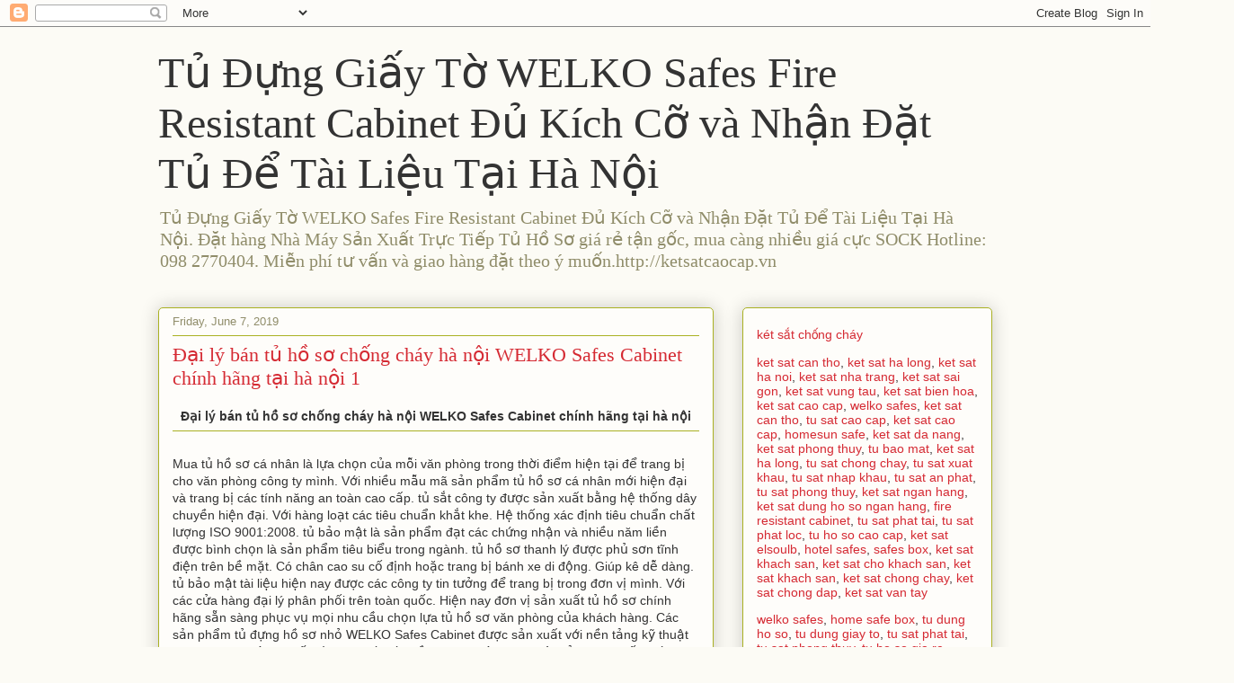

--- FILE ---
content_type: text/html; charset=UTF-8
request_url: https://tudungiayto.blogspot.com/2019/
body_size: 26670
content:
<!DOCTYPE html>
<html class='v2' dir='ltr' lang='en'>
<head>
<link href='https://www.blogger.com/static/v1/widgets/335934321-css_bundle_v2.css' rel='stylesheet' type='text/css'/>
<meta content='width=1100' name='viewport'/>
<meta content='text/html; charset=UTF-8' http-equiv='Content-Type'/>
<meta content='blogger' name='generator'/>
<link href='https://tudungiayto.blogspot.com/favicon.ico' rel='icon' type='image/x-icon'/>
<link href='https://tudungiayto.blogspot.com/2019/' rel='canonical'/>
<link rel="alternate" type="application/atom+xml" title="Tủ Đựng Giấy Tờ WELKO Safes Fire Resistant Cabinet Đủ Kích Cỡ và Nhận Đặt Tủ Để Tài Liệu Tại Hà Nội - Atom" href="https://tudungiayto.blogspot.com/feeds/posts/default" />
<link rel="alternate" type="application/rss+xml" title="Tủ Đựng Giấy Tờ WELKO Safes Fire Resistant Cabinet Đủ Kích Cỡ và Nhận Đặt Tủ Để Tài Liệu Tại Hà Nội - RSS" href="https://tudungiayto.blogspot.com/feeds/posts/default?alt=rss" />
<link rel="service.post" type="application/atom+xml" title="Tủ Đựng Giấy Tờ WELKO Safes Fire Resistant Cabinet Đủ Kích Cỡ và Nhận Đặt Tủ Để Tài Liệu Tại Hà Nội - Atom" href="https://www.blogger.com/feeds/1231642448020135705/posts/default" />
<!--Can't find substitution for tag [blog.ieCssRetrofitLinks]-->
<meta content='Để phục vụ tốt nhất cho việc lưa trữ bảo quản hồ sơ tai liệu. hiện nay các sản phẩm mua tủ hồ sơ giá rẻ' name='description'/>
<meta content='https://tudungiayto.blogspot.com/2019/' property='og:url'/>
<meta content='Tủ Đựng Giấy Tờ WELKO Safes Fire Resistant Cabinet Đủ Kích Cỡ và Nhận Đặt Tủ Để Tài Liệu Tại Hà Nội' property='og:title'/>
<meta content='Để phục vụ tốt nhất cho việc lưa trữ bảo quản hồ sơ tai liệu. hiện nay các sản phẩm mua tủ hồ sơ giá rẻ' property='og:description'/>
<title>Tủ Đựng Giấy Tờ WELKO Safes Fire Resistant Cabinet Đủ Kích Cỡ và Nhận Đặt Tủ Để Tài Liệu Tại Hà Nội: 2019</title>
<style id='page-skin-1' type='text/css'><!--
/*
-----------------------------------------------
Blogger Template Style
Name:     Awesome Inc.
Designer: Tina Chen
URL:      tinachen.org
----------------------------------------------- */
/* Content
----------------------------------------------- */
body {
font: normal normal 13px Arial, Tahoma, Helvetica, FreeSans, sans-serif;
color: #333333;
background: #fcfbf5 none repeat scroll top left;
}
html body .content-outer {
min-width: 0;
max-width: 100%;
width: 100%;
}
a:link {
text-decoration: none;
color: #d52a33;
}
a:visited {
text-decoration: none;
color: #7d181e;
}
a:hover {
text-decoration: underline;
color: #d52a33;
}
.body-fauxcolumn-outer .cap-top {
position: absolute;
z-index: 1;
height: 276px;
width: 100%;
background: transparent none repeat-x scroll top left;
_background-image: none;
}
/* Columns
----------------------------------------------- */
.content-inner {
padding: 0;
}
.header-inner .section {
margin: 0 16px;
}
.tabs-inner .section {
margin: 0 16px;
}
.main-inner {
padding-top: 30px;
}
.main-inner .column-center-inner,
.main-inner .column-left-inner,
.main-inner .column-right-inner {
padding: 0 5px;
}
*+html body .main-inner .column-center-inner {
margin-top: -30px;
}
#layout .main-inner .column-center-inner {
margin-top: 0;
}
/* Header
----------------------------------------------- */
.header-outer {
margin: 0 0 0 0;
background: transparent none repeat scroll 0 0;
}
.Header h1 {
font: normal normal 48px Georgia, Utopia, 'Palatino Linotype', Palatino, serif;
color: #333333;
text-shadow: 0 0 -1px #000000;
}
.Header h1 a {
color: #333333;
}
.Header .description {
font: normal normal 20px Georgia, Utopia, 'Palatino Linotype', Palatino, serif;
color: #908d6a;
}
.header-inner .Header .titlewrapper,
.header-inner .Header .descriptionwrapper {
padding-left: 0;
padding-right: 0;
margin-bottom: 0;
}
.header-inner .Header .titlewrapper {
padding-top: 22px;
}
/* Tabs
----------------------------------------------- */
.tabs-outer {
overflow: hidden;
position: relative;
background: #b3ca88 url(https://resources.blogblog.com/blogblog/data/1kt/awesomeinc/tabs_gradient_light.png) repeat scroll 0 0;
}
#layout .tabs-outer {
overflow: visible;
}
.tabs-cap-top, .tabs-cap-bottom {
position: absolute;
width: 100%;
border-top: 1px solid #908d6a;
}
.tabs-cap-bottom {
bottom: 0;
}
.tabs-inner .widget li a {
display: inline-block;
margin: 0;
padding: .6em 1.5em;
font: normal normal 13px Arial, Tahoma, Helvetica, FreeSans, sans-serif;
color: #333333;
border-top: 1px solid #908d6a;
border-bottom: 1px solid #908d6a;
border-left: 1px solid #908d6a;
height: 16px;
line-height: 16px;
}
.tabs-inner .widget li:last-child a {
border-right: 1px solid #908d6a;
}
.tabs-inner .widget li.selected a, .tabs-inner .widget li a:hover {
background: #63704b url(https://resources.blogblog.com/blogblog/data/1kt/awesomeinc/tabs_gradient_light.png) repeat-x scroll 0 -100px;
color: #ffffff;
}
/* Headings
----------------------------------------------- */
h2 {
font: normal bold 14px Arial, Tahoma, Helvetica, FreeSans, sans-serif;
color: #333333;
}
/* Widgets
----------------------------------------------- */
.main-inner .section {
margin: 0 27px;
padding: 0;
}
.main-inner .column-left-outer,
.main-inner .column-right-outer {
margin-top: 0;
}
#layout .main-inner .column-left-outer,
#layout .main-inner .column-right-outer {
margin-top: 0;
}
.main-inner .column-left-inner,
.main-inner .column-right-inner {
background: transparent none repeat 0 0;
-moz-box-shadow: 0 0 0 rgba(0, 0, 0, .2);
-webkit-box-shadow: 0 0 0 rgba(0, 0, 0, .2);
-goog-ms-box-shadow: 0 0 0 rgba(0, 0, 0, .2);
box-shadow: 0 0 0 rgba(0, 0, 0, .2);
-moz-border-radius: 5px;
-webkit-border-radius: 5px;
-goog-ms-border-radius: 5px;
border-radius: 5px;
}
#layout .main-inner .column-left-inner,
#layout .main-inner .column-right-inner {
margin-top: 0;
}
.sidebar .widget {
font: normal normal 14px Arial, Tahoma, Helvetica, FreeSans, sans-serif;
color: #333333;
}
.sidebar .widget a:link {
color: #d52a33;
}
.sidebar .widget a:visited {
color: #7d181e;
}
.sidebar .widget a:hover {
color: #d52a33;
}
.sidebar .widget h2 {
text-shadow: 0 0 -1px #000000;
}
.main-inner .widget {
background-color: #fefdfa;
border: 1px solid #aab123;
padding: 0 15px 15px;
margin: 20px -16px;
-moz-box-shadow: 0 0 20px rgba(0, 0, 0, .2);
-webkit-box-shadow: 0 0 20px rgba(0, 0, 0, .2);
-goog-ms-box-shadow: 0 0 20px rgba(0, 0, 0, .2);
box-shadow: 0 0 20px rgba(0, 0, 0, .2);
-moz-border-radius: 5px;
-webkit-border-radius: 5px;
-goog-ms-border-radius: 5px;
border-radius: 5px;
}
.main-inner .widget h2 {
margin: 0 -0;
padding: .6em 0 .5em;
border-bottom: 1px solid transparent;
}
.footer-inner .widget h2 {
padding: 0 0 .4em;
border-bottom: 1px solid transparent;
}
.main-inner .widget h2 + div, .footer-inner .widget h2 + div {
border-top: 1px solid #aab123;
padding-top: 8px;
}
.main-inner .widget .widget-content {
margin: 0 -0;
padding: 7px 0 0;
}
.main-inner .widget ul, .main-inner .widget #ArchiveList ul.flat {
margin: -8px -15px 0;
padding: 0;
list-style: none;
}
.main-inner .widget #ArchiveList {
margin: -8px 0 0;
}
.main-inner .widget ul li, .main-inner .widget #ArchiveList ul.flat li {
padding: .5em 15px;
text-indent: 0;
color: #666666;
border-top: 0 solid #aab123;
border-bottom: 1px solid transparent;
}
.main-inner .widget #ArchiveList ul li {
padding-top: .25em;
padding-bottom: .25em;
}
.main-inner .widget ul li:first-child, .main-inner .widget #ArchiveList ul.flat li:first-child {
border-top: none;
}
.main-inner .widget ul li:last-child, .main-inner .widget #ArchiveList ul.flat li:last-child {
border-bottom: none;
}
.post-body {
position: relative;
}
.main-inner .widget .post-body ul {
padding: 0 2.5em;
margin: .5em 0;
list-style: disc;
}
.main-inner .widget .post-body ul li {
padding: 0.25em 0;
margin-bottom: .25em;
color: #333333;
border: none;
}
.footer-inner .widget ul {
padding: 0;
list-style: none;
}
.widget .zippy {
color: #666666;
}
/* Posts
----------------------------------------------- */
body .main-inner .Blog {
padding: 0;
margin-bottom: 1em;
background-color: transparent;
border: none;
-moz-box-shadow: 0 0 0 rgba(0, 0, 0, 0);
-webkit-box-shadow: 0 0 0 rgba(0, 0, 0, 0);
-goog-ms-box-shadow: 0 0 0 rgba(0, 0, 0, 0);
box-shadow: 0 0 0 rgba(0, 0, 0, 0);
}
.main-inner .section:last-child .Blog:last-child {
padding: 0;
margin-bottom: 1em;
}
.main-inner .widget h2.date-header {
margin: 0 -15px 1px;
padding: 0 0 0 0;
font: normal normal 13px Arial, Tahoma, Helvetica, FreeSans, sans-serif;
color: #908d6a;
background: transparent none no-repeat scroll top left;
border-top: 0 solid #aab123;
border-bottom: 1px solid transparent;
-moz-border-radius-topleft: 0;
-moz-border-radius-topright: 0;
-webkit-border-top-left-radius: 0;
-webkit-border-top-right-radius: 0;
border-top-left-radius: 0;
border-top-right-radius: 0;
position: static;
bottom: 100%;
right: 15px;
text-shadow: 0 0 -1px #000000;
}
.main-inner .widget h2.date-header span {
font: normal normal 13px Arial, Tahoma, Helvetica, FreeSans, sans-serif;
display: block;
padding: .5em 15px;
border-left: 0 solid #aab123;
border-right: 0 solid #aab123;
}
.date-outer {
position: relative;
margin: 30px 0 20px;
padding: 0 15px;
background-color: #fefdfa;
border: 1px solid #aab123;
-moz-box-shadow: 0 0 20px rgba(0, 0, 0, .2);
-webkit-box-shadow: 0 0 20px rgba(0, 0, 0, .2);
-goog-ms-box-shadow: 0 0 20px rgba(0, 0, 0, .2);
box-shadow: 0 0 20px rgba(0, 0, 0, .2);
-moz-border-radius: 5px;
-webkit-border-radius: 5px;
-goog-ms-border-radius: 5px;
border-radius: 5px;
}
.date-outer:first-child {
margin-top: 0;
}
.date-outer:last-child {
margin-bottom: 20px;
-moz-border-radius-bottomleft: 5px;
-moz-border-radius-bottomright: 5px;
-webkit-border-bottom-left-radius: 5px;
-webkit-border-bottom-right-radius: 5px;
-goog-ms-border-bottom-left-radius: 5px;
-goog-ms-border-bottom-right-radius: 5px;
border-bottom-left-radius: 5px;
border-bottom-right-radius: 5px;
}
.date-posts {
margin: 0 -0;
padding: 0 0;
clear: both;
}
.post-outer, .inline-ad {
border-top: 1px solid #aab123;
margin: 0 -0;
padding: 15px 0;
}
.post-outer {
padding-bottom: 10px;
}
.post-outer:first-child {
padding-top: 0;
border-top: none;
}
.post-outer:last-child, .inline-ad:last-child {
border-bottom: none;
}
.post-body {
position: relative;
}
.post-body img {
padding: 8px;
background: #ffffff;
border: 1px solid #cccccc;
-moz-box-shadow: 0 0 20px rgba(0, 0, 0, .2);
-webkit-box-shadow: 0 0 20px rgba(0, 0, 0, .2);
box-shadow: 0 0 20px rgba(0, 0, 0, .2);
-moz-border-radius: 5px;
-webkit-border-radius: 5px;
border-radius: 5px;
}
h3.post-title, h4 {
font: normal normal 22px Georgia, Utopia, 'Palatino Linotype', Palatino, serif;
color: #d52a33;
}
h3.post-title a {
font: normal normal 22px Georgia, Utopia, 'Palatino Linotype', Palatino, serif;
color: #d52a33;
}
h3.post-title a:hover {
color: #d52a33;
text-decoration: underline;
}
.post-header {
margin: 0 0 1em;
}
.post-body {
line-height: 1.4;
}
.post-outer h2 {
color: #333333;
}
.post-footer {
margin: 1.5em 0 0;
}
#blog-pager {
padding: 15px;
font-size: 120%;
background-color: #fefdfa;
border: 1px solid #aab123;
-moz-box-shadow: 0 0 20px rgba(0, 0, 0, .2);
-webkit-box-shadow: 0 0 20px rgba(0, 0, 0, .2);
-goog-ms-box-shadow: 0 0 20px rgba(0, 0, 0, .2);
box-shadow: 0 0 20px rgba(0, 0, 0, .2);
-moz-border-radius: 5px;
-webkit-border-radius: 5px;
-goog-ms-border-radius: 5px;
border-radius: 5px;
-moz-border-radius-topleft: 5px;
-moz-border-radius-topright: 5px;
-webkit-border-top-left-radius: 5px;
-webkit-border-top-right-radius: 5px;
-goog-ms-border-top-left-radius: 5px;
-goog-ms-border-top-right-radius: 5px;
border-top-left-radius: 5px;
border-top-right-radius-topright: 5px;
margin-top: 1em;
}
.blog-feeds, .post-feeds {
margin: 1em 0;
text-align: center;
color: #333333;
}
.blog-feeds a, .post-feeds a {
color: #d52a33;
}
.blog-feeds a:visited, .post-feeds a:visited {
color: #7d181e;
}
.blog-feeds a:hover, .post-feeds a:hover {
color: #d52a33;
}
.post-outer .comments {
margin-top: 2em;
}
/* Comments
----------------------------------------------- */
.comments .comments-content .icon.blog-author {
background-repeat: no-repeat;
background-image: url([data-uri]);
}
.comments .comments-content .loadmore a {
border-top: 1px solid #908d6a;
border-bottom: 1px solid #908d6a;
}
.comments .continue {
border-top: 2px solid #908d6a;
}
/* Footer
----------------------------------------------- */
.footer-outer {
margin: -20px 0 -1px;
padding: 20px 0 0;
color: #333333;
overflow: hidden;
}
.footer-fauxborder-left {
border-top: 1px solid #aab123;
background: #fefdfa none repeat scroll 0 0;
-moz-box-shadow: 0 0 20px rgba(0, 0, 0, .2);
-webkit-box-shadow: 0 0 20px rgba(0, 0, 0, .2);
-goog-ms-box-shadow: 0 0 20px rgba(0, 0, 0, .2);
box-shadow: 0 0 20px rgba(0, 0, 0, .2);
margin: 0 -20px;
}
/* Mobile
----------------------------------------------- */
body.mobile {
background-size: auto;
}
.mobile .body-fauxcolumn-outer {
background: transparent none repeat scroll top left;
}
*+html body.mobile .main-inner .column-center-inner {
margin-top: 0;
}
.mobile .main-inner .widget {
padding: 0 0 15px;
}
.mobile .main-inner .widget h2 + div,
.mobile .footer-inner .widget h2 + div {
border-top: none;
padding-top: 0;
}
.mobile .footer-inner .widget h2 {
padding: 0.5em 0;
border-bottom: none;
}
.mobile .main-inner .widget .widget-content {
margin: 0;
padding: 7px 0 0;
}
.mobile .main-inner .widget ul,
.mobile .main-inner .widget #ArchiveList ul.flat {
margin: 0 -15px 0;
}
.mobile .main-inner .widget h2.date-header {
right: 0;
}
.mobile .date-header span {
padding: 0.4em 0;
}
.mobile .date-outer:first-child {
margin-bottom: 0;
border: 1px solid #aab123;
-moz-border-radius-topleft: 5px;
-moz-border-radius-topright: 5px;
-webkit-border-top-left-radius: 5px;
-webkit-border-top-right-radius: 5px;
-goog-ms-border-top-left-radius: 5px;
-goog-ms-border-top-right-radius: 5px;
border-top-left-radius: 5px;
border-top-right-radius: 5px;
}
.mobile .date-outer {
border-color: #aab123;
border-width: 0 1px 1px;
}
.mobile .date-outer:last-child {
margin-bottom: 0;
}
.mobile .main-inner {
padding: 0;
}
.mobile .header-inner .section {
margin: 0;
}
.mobile .post-outer, .mobile .inline-ad {
padding: 5px 0;
}
.mobile .tabs-inner .section {
margin: 0 10px;
}
.mobile .main-inner .widget h2 {
margin: 0;
padding: 0;
}
.mobile .main-inner .widget h2.date-header span {
padding: 0;
}
.mobile .main-inner .widget .widget-content {
margin: 0;
padding: 7px 0 0;
}
.mobile #blog-pager {
border: 1px solid transparent;
background: #fefdfa none repeat scroll 0 0;
}
.mobile .main-inner .column-left-inner,
.mobile .main-inner .column-right-inner {
background: transparent none repeat 0 0;
-moz-box-shadow: none;
-webkit-box-shadow: none;
-goog-ms-box-shadow: none;
box-shadow: none;
}
.mobile .date-posts {
margin: 0;
padding: 0;
}
.mobile .footer-fauxborder-left {
margin: 0;
border-top: inherit;
}
.mobile .main-inner .section:last-child .Blog:last-child {
margin-bottom: 0;
}
.mobile-index-contents {
color: #333333;
}
.mobile .mobile-link-button {
background: #d52a33 url(https://resources.blogblog.com/blogblog/data/1kt/awesomeinc/tabs_gradient_light.png) repeat scroll 0 0;
}
.mobile-link-button a:link, .mobile-link-button a:visited {
color: #ffffff;
}
.mobile .tabs-inner .PageList .widget-content {
background: transparent;
border-top: 1px solid;
border-color: #908d6a;
color: #333333;
}
.mobile .tabs-inner .PageList .widget-content .pagelist-arrow {
border-left: 1px solid #908d6a;
}

--></style>
<style id='template-skin-1' type='text/css'><!--
body {
min-width: 960px;
}
.content-outer, .content-fauxcolumn-outer, .region-inner {
min-width: 960px;
max-width: 960px;
_width: 960px;
}
.main-inner .columns {
padding-left: 0;
padding-right: 310px;
}
.main-inner .fauxcolumn-center-outer {
left: 0;
right: 310px;
/* IE6 does not respect left and right together */
_width: expression(this.parentNode.offsetWidth -
parseInt("0") -
parseInt("310px") + 'px');
}
.main-inner .fauxcolumn-left-outer {
width: 0;
}
.main-inner .fauxcolumn-right-outer {
width: 310px;
}
.main-inner .column-left-outer {
width: 0;
right: 100%;
margin-left: -0;
}
.main-inner .column-right-outer {
width: 310px;
margin-right: -310px;
}
#layout {
min-width: 0;
}
#layout .content-outer {
min-width: 0;
width: 800px;
}
#layout .region-inner {
min-width: 0;
width: auto;
}
body#layout div.add_widget {
padding: 8px;
}
body#layout div.add_widget a {
margin-left: 32px;
}
--></style>
<link href='https://www.blogger.com/dyn-css/authorization.css?targetBlogID=1231642448020135705&amp;zx=08ef8029-d8e6-4303-90af-4dba1d9e2963' media='none' onload='if(media!=&#39;all&#39;)media=&#39;all&#39;' rel='stylesheet'/><noscript><link href='https://www.blogger.com/dyn-css/authorization.css?targetBlogID=1231642448020135705&amp;zx=08ef8029-d8e6-4303-90af-4dba1d9e2963' rel='stylesheet'/></noscript>
<meta name='google-adsense-platform-account' content='ca-host-pub-1556223355139109'/>
<meta name='google-adsense-platform-domain' content='blogspot.com'/>

</head>
<body class='loading variant-renewable'>
<div class='navbar section' id='navbar' name='Navbar'><div class='widget Navbar' data-version='1' id='Navbar1'><script type="text/javascript">
    function setAttributeOnload(object, attribute, val) {
      if(window.addEventListener) {
        window.addEventListener('load',
          function(){ object[attribute] = val; }, false);
      } else {
        window.attachEvent('onload', function(){ object[attribute] = val; });
      }
    }
  </script>
<div id="navbar-iframe-container"></div>
<script type="text/javascript" src="https://apis.google.com/js/platform.js"></script>
<script type="text/javascript">
      gapi.load("gapi.iframes:gapi.iframes.style.bubble", function() {
        if (gapi.iframes && gapi.iframes.getContext) {
          gapi.iframes.getContext().openChild({
              url: 'https://www.blogger.com/navbar/1231642448020135705?origin\x3dhttps://tudungiayto.blogspot.com',
              where: document.getElementById("navbar-iframe-container"),
              id: "navbar-iframe"
          });
        }
      });
    </script><script type="text/javascript">
(function() {
var script = document.createElement('script');
script.type = 'text/javascript';
script.src = '//pagead2.googlesyndication.com/pagead/js/google_top_exp.js';
var head = document.getElementsByTagName('head')[0];
if (head) {
head.appendChild(script);
}})();
</script>
</div></div>
<div class='body-fauxcolumns'>
<div class='fauxcolumn-outer body-fauxcolumn-outer'>
<div class='cap-top'>
<div class='cap-left'></div>
<div class='cap-right'></div>
</div>
<div class='fauxborder-left'>
<div class='fauxborder-right'></div>
<div class='fauxcolumn-inner'>
</div>
</div>
<div class='cap-bottom'>
<div class='cap-left'></div>
<div class='cap-right'></div>
</div>
</div>
</div>
<div class='content'>
<div class='content-fauxcolumns'>
<div class='fauxcolumn-outer content-fauxcolumn-outer'>
<div class='cap-top'>
<div class='cap-left'></div>
<div class='cap-right'></div>
</div>
<div class='fauxborder-left'>
<div class='fauxborder-right'></div>
<div class='fauxcolumn-inner'>
</div>
</div>
<div class='cap-bottom'>
<div class='cap-left'></div>
<div class='cap-right'></div>
</div>
</div>
</div>
<div class='content-outer'>
<div class='content-cap-top cap-top'>
<div class='cap-left'></div>
<div class='cap-right'></div>
</div>
<div class='fauxborder-left content-fauxborder-left'>
<div class='fauxborder-right content-fauxborder-right'></div>
<div class='content-inner'>
<header>
<div class='header-outer'>
<div class='header-cap-top cap-top'>
<div class='cap-left'></div>
<div class='cap-right'></div>
</div>
<div class='fauxborder-left header-fauxborder-left'>
<div class='fauxborder-right header-fauxborder-right'></div>
<div class='region-inner header-inner'>
<div class='header section' id='header' name='Header'><div class='widget Header' data-version='1' id='Header1'>
<div id='header-inner'>
<div class='titlewrapper'>
<h1 class='title'>
<a href='https://tudungiayto.blogspot.com/'>
Tủ Đựng Giấy Tờ WELKO Safes Fire Resistant Cabinet Đủ Kích Cỡ và Nhận Đặt Tủ Để Tài Liệu Tại Hà Nội
</a>
</h1>
</div>
<div class='descriptionwrapper'>
<p class='description'><span>Tủ Đựng Giấy Tờ WELKO Safes Fire Resistant Cabinet Đủ Kích Cỡ và Nhận Đặt Tủ Để Tài Liệu Tại Hà Nội. Đặt hàng Nhà Máy Sản Xuất Trực Tiếp Tủ Hồ Sơ giá rẻ tận gốc, mua càng nhiều giá cực SOCK Hotline: 098 2770404. Miễn phí tư vấn và giao hàng đặt theo ý muốn.http://ketsatcaocap.vn </span></p>
</div>
</div>
</div></div>
</div>
</div>
<div class='header-cap-bottom cap-bottom'>
<div class='cap-left'></div>
<div class='cap-right'></div>
</div>
</div>
</header>
<div class='tabs-outer'>
<div class='tabs-cap-top cap-top'>
<div class='cap-left'></div>
<div class='cap-right'></div>
</div>
<div class='fauxborder-left tabs-fauxborder-left'>
<div class='fauxborder-right tabs-fauxborder-right'></div>
<div class='region-inner tabs-inner'>
<div class='tabs no-items section' id='crosscol' name='Cross-Column'></div>
<div class='tabs no-items section' id='crosscol-overflow' name='Cross-Column 2'></div>
</div>
</div>
<div class='tabs-cap-bottom cap-bottom'>
<div class='cap-left'></div>
<div class='cap-right'></div>
</div>
</div>
<div class='main-outer'>
<div class='main-cap-top cap-top'>
<div class='cap-left'></div>
<div class='cap-right'></div>
</div>
<div class='fauxborder-left main-fauxborder-left'>
<div class='fauxborder-right main-fauxborder-right'></div>
<div class='region-inner main-inner'>
<div class='columns fauxcolumns'>
<div class='fauxcolumn-outer fauxcolumn-center-outer'>
<div class='cap-top'>
<div class='cap-left'></div>
<div class='cap-right'></div>
</div>
<div class='fauxborder-left'>
<div class='fauxborder-right'></div>
<div class='fauxcolumn-inner'>
</div>
</div>
<div class='cap-bottom'>
<div class='cap-left'></div>
<div class='cap-right'></div>
</div>
</div>
<div class='fauxcolumn-outer fauxcolumn-left-outer'>
<div class='cap-top'>
<div class='cap-left'></div>
<div class='cap-right'></div>
</div>
<div class='fauxborder-left'>
<div class='fauxborder-right'></div>
<div class='fauxcolumn-inner'>
</div>
</div>
<div class='cap-bottom'>
<div class='cap-left'></div>
<div class='cap-right'></div>
</div>
</div>
<div class='fauxcolumn-outer fauxcolumn-right-outer'>
<div class='cap-top'>
<div class='cap-left'></div>
<div class='cap-right'></div>
</div>
<div class='fauxborder-left'>
<div class='fauxborder-right'></div>
<div class='fauxcolumn-inner'>
</div>
</div>
<div class='cap-bottom'>
<div class='cap-left'></div>
<div class='cap-right'></div>
</div>
</div>
<!-- corrects IE6 width calculation -->
<div class='columns-inner'>
<div class='column-center-outer'>
<div class='column-center-inner'>
<div class='main section' id='main' name='Main'><div class='widget Blog' data-version='1' id='Blog1'>
<div class='blog-posts hfeed'>

          <div class="date-outer">
        
<h2 class='date-header'><span>Friday, June 7, 2019</span></h2>

          <div class="date-posts">
        
<div class='post-outer'>
<div class='post hentry uncustomized-post-template' itemprop='blogPost' itemscope='itemscope' itemtype='http://schema.org/BlogPosting'>
<meta content='https://lh3.googleusercontent.com/CuLyE-RhRwu_5XD1kuS0shgNQFF6VJtZCtjYVpOrdmzsgKgtP2qHKPah-OGy1tVCppaegKb-w3UTlOJPDkPlnbknGe_IOm1Ojc-L0n8=w5472-h2795-no' itemprop='image_url'/>
<meta content='1231642448020135705' itemprop='blogId'/>
<meta content='2718563083921176750' itemprop='postId'/>
<a name='2718563083921176750'></a>
<h3 class='post-title entry-title' itemprop='name'>
<a href='https://tudungiayto.blogspot.com/2019/06/dai-ly-ban-tu-ho-so-chong-chay-ha-noi-welko-safes-cabinet-chinh-hang-tai-ha-noi-1.html'>Đại lý bán tủ hồ sơ chống cháy hà nội WELKO Safes Cabinet chính hãng tại hà nội 1</a>
</h3>
<div class='post-header'>
<div class='post-header-line-1'></div>
</div>
<div class='post-body entry-content' id='post-body-2718563083921176750' itemprop='articleBody'>
<div dir="ltr" style="text-align: left;" trbidi="on">
<h2 data-mce-style="text-align: center;" style="font-family: Verdana, Arial, Helvetica, sans-serif; text-align: center;">
<strong>Đại lý bán tủ hồ sơ chống cháy hà nội WELKO Safes Cabinet chính hãng tại hà nội</strong></h2>
<div style="font-family: Verdana, Arial, Helvetica, sans-serif; font-size: 14px;">
<br /></div>
<div style="font-family: Verdana, Arial, Helvetica, sans-serif; font-size: 14px;">
Mua tủ hồ sơ cá nhân là lựa chọn của mỗi văn phòng trong thời điểm hiện tại để trang bị cho văn phòng công ty mình. Với nhiều mẫu mã sản phẩm tủ hồ sơ cá nhân mới hiện đại và trang bị các tính năng an toàn cao cấp. tủ sắt công ty được sản xuất bằng hệ thống dây chuyền hiện đại. Với hàng loạt các tiêu chuẩn khắt khe. Hệ thống xác định tiêu chuẩn chất lượng ISO 9001:2008. tủ bảo mật là sản phẩm đạt các chứng nhận và nhiều năm liền được bình chọn là sản phẩm tiêu biểu trong ngành. tủ hồ sơ thanh lý được phủ sơn tĩnh điện trên bề mặt. Có chân cao su cố định hoặc trang bị bánh xe di động. Giúp kê dễ dàng. tủ bảo mật tài liệu hiện nay được các công ty tin tưởng để trang bị trong đơn vị mình. Với các cửa hàng đại lý phân phối trên toàn quốc. Hiện nay đơn vị sản xuất tủ hồ sơ chính hãng sẵn sàng phục vụ mọi nhu cầu chọn lựa tủ hồ sơ văn phòng của khách hàng. Các sản phẩm tủ đựng hồ sơ nhỏ WELKO Safes Cabinet được sản xuất với nền tảng kỹ thuật cao. Công nghệ tiên tiến từ các nước lớn về công nghiệp như nhật bản, hàn quốc, đức, ý vv.&nbsp;<strong>Đại lý bán tủ hồ sơ chống cháy hà nội WELKO Safes Cabinet chính hãng tại hà nội</strong></div>
<div style="font-family: Verdana, Arial, Helvetica, sans-serif; font-size: 14px;">
Tất cả với mục tiêu đem lại hiệu quả tốt nhất cho khách hàng. tủ đựng hồ sơ văn phòng bằng sắt 2 cánh nhỏ WELKO Safes Cabinet được công ty chúng tôi thiết kế với sự tinh giản và thuận tiện sử dụng. Sản phẩm được sơn chống trầy xước giúp cho tủ luôn bền đẹp trong quá trình sử dụng lâu dài. Để tìm hiểu về các sản phẩm tủ tài liệu quý khách hàng có thể liên hệ trực tiếp theo số hotline: 0982770404 hoặc xem thêm tại website&nbsp;<a data-mce-href="http://ketsatcaocap.vn/" href="http://ketsatcaocap.vn/">ketsatcaocap.vn</a></div>
<div style="font-family: Verdana, Arial, Helvetica, sans-serif; font-size: 14px;">
&nbsp;<a data-mce-href="http://ketsatcaocap.vn/tin-tuc/dai-ly-ban-tu-ho-so-chong-chay-ha-noi-welko-safes-cabinet-chinh-hang-tai-ha-noi-1" href="http://ketsatcaocap.vn/tin-tuc/dai-ly-ban-tu-ho-so-chong-chay-ha-noi-welko-safes-cabinet-chinh-hang-tai-ha-noi-1">http://ketsatcaocap.vn/tin-tuc/dai-ly-ban-tu-ho-so-chong-chay-ha-noi-welko-safes-cabinet-chinh-hang-tai-ha-noi-1</a></div>
<div style="font-family: Verdana, Arial, Helvetica, sans-serif; font-size: 14px;">
<a data-mce-href="http://tusatcaocap.com/tin-tuc/dai-ly-ban-tu-ho-so-chong-chay-ha-noi-welko-safes-cabinet-chinh-hang-tai-ha-noi-1" href="http://tusatcaocap.com/tin-tuc/dai-ly-ban-tu-ho-so-chong-chay-ha-noi-welko-safes-cabinet-chinh-hang-tai-ha-noi-1">http://tusatcaocap.com/tin-tuc/dai-ly-ban-tu-ho-so-chong-chay-ha-noi-welko-safes-cabinet-chinh-hang-tai-ha-noi-1</a></div>
<div style="font-family: Verdana, Arial, Helvetica, sans-serif; font-size: 14px;">
<a data-mce-href="http://www.fireresistantcabinet.com/news-fire-resistant-cabinet/dai-ly-ban-tu-ho-so-chong-chay-ha-noi-welko-safes-cabinet-chinh-hang-tai-ha-noi-1" href="http://www.fireresistantcabinet.com/news-fire-resistant-cabinet/dai-ly-ban-tu-ho-so-chong-chay-ha-noi-welko-safes-cabinet-chinh-hang-tai-ha-noi-1">http://www.fireresistantcabinet.com/news-fire-resistant-cabinet/dai-ly-ban-tu-ho-so-chong-chay-ha-noi-welko-safes-cabinet-chinh-hang-tai-ha-noi-1</a></div>
<div class="K3JSBVB-X-m" style="font-family: Verdana, Arial, Helvetica, sans-serif; font-size: 14px;">
<a href="https://tudungiayto.blogspot.com/2019/06/dai-ly-ban-tu-ho-so-chong-chay-ha-noi-welko-safes-cabinet-chinh-hang-tai-ha-noi-1.html">https://tudungiayto.blogspot.com/2019/06/dai-ly-ban-tu-ho-so-chong-chay-ha-noi-welko-safes-cabinet-chinh-hang-tai-ha-noi-1.html</a></div>
<div class="K3JSBVB-X-m" style="font-family: Verdana, Arial, Helvetica, sans-serif; font-size: 14px;">
<br data-mce-bogus="1" /></div>
<div class="K3JSBVB-X-m" style="font-family: Verdana, Arial, Helvetica, sans-serif; font-size: 14px;">
<div class="K3JSBVB-X-m">
&nbsp;</div>
<div class="K3JSBVB-X-m">
<div class="K3JSBVB-X-m">
&nbsp;</div>
<div class="K3JSBVB-X-m">
<img alt="tủ hồ sơ" border="0" data-mce-src="https://lh3.googleusercontent.com/CuLyE-RhRwu_5XD1kuS0shgNQFF6VJtZCtjYVpOrdmzsgKgtP2qHKPah-OGy1tVCppaegKb-w3UTlOJPDkPlnbknGe_IOm1Ojc-L0n8=w5472-h2795-no" src="https://lh3.googleusercontent.com/CuLyE-RhRwu_5XD1kuS0shgNQFF6VJtZCtjYVpOrdmzsgKgtP2qHKPah-OGy1tVCppaegKb-w3UTlOJPDkPlnbknGe_IOm1Ojc-L0n8=w5472-h2795-no" width="100%" /><br />
<div>
<table border="0" cellspacing="0" class="mce-item-table" style="border: 1px dashed rgb(187, 187, 187);"><tbody>
<tr><td style="border: 1px dashed rgb(187, 187, 187); font-size: 14px;"><br /><div>
<div>
<div>
<img alt="tủ hồ sơ" border="0" data-mce-src="http://ketsatcaocap.vn/public/source/tu-ho-so/tu-ho-so-cao-cap.jpg" height="320" src="https://lh3.googleusercontent.com/blogger_img_proxy/AEn0k_t7jNl9VUX6FkduN04FLkCFRyzuB0A_BBOBgcD-t308Tub5_opESj7dNYk586xMISSyIIPtEJ95nY_727Ca1EQ_KMa1OnfdVnF5M6id0Cs5uvSioneHOWNcNMn0_L0rS1_9b89gdw=s0-d" width="320"></div>
<div>
&nbsp;</div>
Model: FRC4<br />Bảo Hành: 60 Tháng<br />Trọng lượng: 360&nbsp;&#177;&nbsp;10Kg<br />Khả năng chống cháy:&nbsp;1000 &#8211; 1200&nbsp;&#176;C&nbsp;</div>
<div>
KTN:&nbsp;Cao 1550 * Rộng 530 * Sâu 770&nbsp;mm</div>
<div>
Hotline Nhà Máy Tủ Sắt: 098 2770404</div>
Tủ Hồ Sơ Chống Cháy</div>
</td><td style="border: 1px dashed rgb(187, 187, 187); font-size: 14px;"><br /><div>
<div>
<img alt="tủ hồ sơ văn phòng" border="0" data-mce-src="http://ketsatcaocap.vn/public/source/tu-ho-so/tu-ho-so-van-phong-cao-cap.jpg" height="320" src="https://lh3.googleusercontent.com/blogger_img_proxy/AEn0k_vNmocCQsuMy9NSUoExxnfhDRA6zaY6UrQgLVt2Ut_lIspF1Ttw-J3TcLw7gOh-23A5srCWfu3XfXb7pc1JHgXPhaW4sYLorgZMOreFGOaDmyr9HrGIdKJYgS9p7CGZkvxMRBqAO5lG04I-vC8uHq4=s0-d" width="320"></div>
<div>
&nbsp;</div>
<div>
<div>
TBM 4 Cánh Khoá Cơ<br />Bảo Hành: 60 Tháng<br />Trọng lượng: 120&nbsp;&#177;&nbsp;10Kg<br />Tính Năng: An Toàn - Bảo Mật&nbsp;</div>
KTN:&nbsp;Cao 1800 * Rộng 1000 * Sâu 500&nbsp;mm</div>
<div>
Hotline Nhà Máy Tủ Sắt: 098 2770404</div>
<div>
Tủ Hồ Sơ</div>
</div>
</td><td style="border: 1px dashed rgb(187, 187, 187); font-size: 14px;"><div>
&nbsp;</div>
<div>
&nbsp;</div>
<div>
<div>
<img alt="kệ sắt hồ sơ" border="0" data-mce-src="http://ketsatcaocap.vn/public/source/tu-ho-so/ke-sat-ho-so.jpg" height="320" src="https://lh3.googleusercontent.com/blogger_img_proxy/AEn0k_tHcIwmC0g2gDQUqqA0AyvjSJr6XgVyeYu7chi0pefwBhssgFpQEmkH4nujYwNbL3554l9rxfgRS-GjuLT3Tvl8ngUFk5S4_-Sz7H97Lgyta5GkpirvfAQVu6CcsA0b8wFQ=s0-d" width="320"></div>
<div>
&nbsp;</div>
<div>
Model: Kệ Hồ Sơ<br />Bảo Hành: 60 Tháng<br />Trọng lượng: 50&nbsp;&#177;&nbsp;10Kg<br />Tính Năng: An Toàn - Dễ Sử Dụng<div>
KTN:&nbsp;Cao 2000 * Rộng 970 * Sâu 520&nbsp;mm<br />Hotline Nhà Máy Tủ Sắt: 098 2770404</div>
Kệ Hồ Sơ</div>
<div>
&nbsp;</div>
</div>
</td></tr>
</tbody></table>
<table border="0" cellspacing="0" class="mce-item-table" style="border: 1px dashed rgb(187, 187, 187);"><tbody>
<tr><td style="border: 1px dashed rgb(187, 187, 187); font-size: 14px;"><br /><div>
<div>
<img alt="Tủ Hồ Sơ" border="0" data-mce-src="http://ketsatcaocap.vn/public/source/tu-ho-so/tu-ho-so.jpg" height="320" src="https://lh3.googleusercontent.com/blogger_img_proxy/AEn0k_vvej4l1opDCgmzn8ZmZ9xEvgsQd2K9Hysi-AfIvXl8MQal2pP63un4RrxqR8aZ10CIVtTAVscnTwz_R2HcPgo7CuqwfhJhCnsA0mljxE3rSc434MJtx_xTqj_SYIQ=s0-d" width="320"></div>
<div>
&nbsp;</div>
<div>
Model: TBM 6 Cánh<br />Bảo Hành: 60 Tháng<br />Trọng lượng: 120&nbsp;&#177;&nbsp;10Kg<br />Tính Năng: An Toàn - Bảo Mật&nbsp;</div>
<div>
KTN:&nbsp;Cao 1800 * Rộng 1000 * Sâu 500&nbsp;mm</div>
<div>
Hotline Nhà Máy Tủ Sắt: 098 2770404</div>
<div>
Tủ Hồ Sơ Văn Phòng</div>
</div>
</td><td style="border: 1px dashed rgb(187, 187, 187); font-size: 14px;"><div>
&nbsp;</div>
<div>
<div>
<div>
<img alt="tủ sắt" border="0" data-mce-src="http://ketsatcaocap.vn/public/source/tu-ho-so/tu-sat.jpg" height="320" src="https://lh3.googleusercontent.com/blogger_img_proxy/AEn0k_tXOHGwOpEStb4t2v7Pi1JaQuj5sDcqc0aq0Xc8qpAfE-vqYmgBb1leQVBDv0Q0C18c9JQvlWyC118vL5nKouyv0Z6VMLpCd3NZyPKtz_eBgWdxIWya9ivFWwOr=s0-d" width="320"></div>
<div>
&nbsp;</div>
<div>
Model:&nbsp;TBM 02 Cánh ĐT<br />Bảo Hành: 60 Tháng<br />Trọng lượng: 120&nbsp;&#177;&nbsp;10Kg<br />Tính Năng: An Toàn - Bảo Mật&nbsp;</div>
KTN:&nbsp;Cao 1800 * Rộng 1000 * Sâu 500&nbsp;mm</div>
<div>
Hotline Nhà Máy Tủ Sắt: 098 2770404</div>
<div>
Tủ Sắt</div>
</div>
</td><td style="border: 1px dashed rgb(187, 187, 187); font-size: 14px;"><div>
&nbsp;</div>
<div>
<div>
<img alt="Tủ Sắt " border="0" data-mce-src="http://ketsatcaocap.vn/public/source/tu-ho-so/tu-ho-so-van-phong.jpg" height="320" src="https://lh3.googleusercontent.com/blogger_img_proxy/AEn0k_v10UTgVrKKjhXhId4UIwHZvs8TNvf5XSn51DBEFnS-Cku8e6MhYt7PF4ArSdlili5_ngz49J3NR0FNZGjr7_0U6H0v4bvvl4MQhRKn1xvmMoccyx0_5C9p3laydolOOOKtQqRKdjAZ=s0-d" width="320"></div>
<div>
&nbsp;</div>
<div>
Model:&nbsp;TBM&nbsp;Đơn KC<br />Bảo Hành: 60 Tháng<br />Trọng lượng: 80&nbsp;&#177;&nbsp;10Kg<br />Tính Năng: An Toàn - Bảo Mật&nbsp;</div>
<div>
KTN:&nbsp;Cao 1800 * Rộng 500 * Sâu 500&nbsp;mm</div>
<div>
Hotline Nhà Máy Tủ Sắt: 098 2770404</div>
<div>
Tu Ho So</div>
</div>
</td></tr>
</tbody></table>
</div>
<div>
&nbsp;</div>
<div>
&nbsp;</div>
<div>
Từ Khoá Tìm Kiếm:&nbsp;Tủ Hồ Sơ,&nbsp;Tủ Sắt,&nbsp;Tủ Hồ Sơ Văn Phòng,&nbsp;Tủ Hồ Sơ Chống Cháy, Tủ Đựng Súng, Tủ Locker, Tủ File,&nbsp;Fire Resistant Cabinet,&nbsp;Filling Cabinet,&nbsp;Tu Sat,&nbsp;Tu Ho So Van Phong,&nbsp;Nhà Máy Sản Xuất Tủ Hồ Sơ,&nbsp;Nhà Máy Tủ Sắt</div>
<div>
<div>
Cam kết&nbsp;sản phẩm chính hãng và mới 100%&nbsp;</div>
<div>
<div>
&#9989;&nbsp;Cam kết&nbsp;chỉ mang đến cho khách hàng những sản phẩm tốt nhất.</div>
<div>
&#9989;&nbsp;Làm việc từ 7h đến 22h&nbsp;cả thứ 7,CN và ngày lễ</div>
<div>
&#9989;&nbsp;Tư vấn kê đặt, hướng dẫn sử dụng, bảo hành tại nhà&nbsp;miễn phí.</div>
<div>
&#9989;&nbsp;Thanh toán khi nhận hàng và đã kiểm tra kĩ lưỡng (có thể chuyển khoản)&nbsp;</div>
<div>
&#9989;&nbsp;Mọi thắc mắc về sản phẩm hoặc cần tư vấn về Tủ Hồ Sơ Văn Phòng Phong Thuỷ.</div>
👉 Hãy để lại ngay SĐT hoặc IBOX trực tiếp để được tư vấn.<br />🚛&nbsp; Ship nhanh toàn quốc - Thanh toán khi nhận hàng.<br /><div>
&#9742;&#65039;Hotline: 098 2770404 Phục vụ 24/24🏪<br /><strong>📌Nhận đặt Tủ Hồ Sơ &amp; Két Sắt theo yêu cầu.</strong><br />
Liên hệ: 098.277.0404<br />( Công ty chuyên sản xuất phân phối các loại Tủ Hồ Sơ cho các công ty, Tủ Hồ Sơ Văn Phòng, Tủ Sắt, tủ bảo mật, Tu Sat , tủ đựng súng... Nhận đặt tủ hồ sơ lắp đặt cho các công trình chung cư, bệnh viện.....(giá rẻ tận gốc )</div>
<div>
Nhà Máy Sản Xuất Tủ Hồ Sơ - Tủ Hồ Sơ Lắp Ghép - Tủ Hồ Sơ Văn Phòng - Tủ Sắt</div>
<div>
Phục vụ tận tình chu đáo 24/24:&nbsp;098 2770404&nbsp;giao hàng tận nơi. Kể cả ngày lễ.<br /><div>
🌐&nbsp;<a data-mce-href="http://ketsatcaocap.vn/san-pham/tu-ho-so" href="http://ketsatcaocap.vn/san-pham/tu-ho-so" rel="nofollow">http://ketsatcaocap.vn/san-pham/tu-ho-so</a></div>
<div>
🌐&nbsp;<a data-mce-href="https://welkosafes.trustpass.alibaba.com/" href="https://welkosafes.trustpass.alibaba.com/" rel="nofollow">https://welkosafes.trustpass.alibaba.com</a></div>
</div>
<div>
<div>
&nbsp;</div>
<div class="sites-embed-align-left-wrapping-off">
<div class="sites-embed-border-on sites-embed">
<h3 class="sites-embed-title">
Nhà máy sản xuất Tủ Hồ Sơ - Tủ Sắt - Tủ Hồ Sơ Lắp Ghép - Tủ Đựng Súng - Tủ Bảo Mật Hồ Sơ</h3>
<div class="sites-embed-content sites-embed-type-map">
<span class="mce-preview-object mce-object-iframe" contenteditable="false" data-mce-object="iframe" data-mce-p-class="map_embed" data-mce-p-data-mce-fragment="1" data-mce-p-frameborder="0" data-mce-p-scrolling="no" data-mce-p-src="https://maps.google.com/?ll=21.007213%2C105.67304&amp;spn=0.161534%2C0.480652&amp;ie=UTF8&amp;hl=en_US&amp;z=11&amp;t=roadmap&amp;sll=21.007213%2C105.67304&amp;sspn=0.161534%2C0.480652&amp;q=Th%C3%B4n%20L%E1%BA%ADp%20Th%C3%A0nh%20-%20X%C3%A3%20%C4%90%C3%B4ng%20Xu%C3%A2n%20-%20Huy%E1%BB%87n%20Qu%E1%BB%91c%20Oai%20-%20Th%C3%A0nh%20Ph%E1%BB%91%20H%C3%A0%20N%E1%BB%99i%2C%20%C4%90%C3%B4ng%20Xu%C3%A2n%2C%20Qu%E1%BB%91c%20Oai%2C%20H%C3%A0%20N%E1%BB%99i%20100959%20%28K%C3%A9t%20S%E1%BA%AFt%29&amp;output=embed" data-mce-p-title="Két Sắt" style="border: 1px solid gray; cursor: default; display: inline-block; line-height: 0; margin: 0px 2px; position: relative;"><iframe frameborder="0" height="500" src="https://maps.google.com/?ll=21.007213%2C105.67304&amp;spn=0.161534%2C0.480652&amp;ie=UTF8&amp;hl=en_US&amp;z=11&amp;t=roadmap&amp;sll=21.007213%2C105.67304&amp;sspn=0.161534%2C0.480652&amp;q=Th%C3%B4n%20L%E1%BA%ADp%20Th%C3%A0nh%20-%20X%C3%A3%20%C4%90%C3%B4ng%20Xu%C3%A2n%20-%20Huy%E1%BB%87n%20Qu%E1%BB%91c%20Oai%20-%20Th%C3%A0nh%20Ph%E1%BB%91%20H%C3%A0%20N%E1%BB%99i%2C%20%C4%90%C3%B4ng%20Xu%C3%A2n%2C%20Qu%E1%BB%91c%20Oai%2C%20H%C3%A0%20N%E1%BB%99i%20100959%20%28K%C3%A9t%20S%E1%BA%AFt%29&amp;output=embed" width="1175"></iframe><span class="mce-shim" style="background-attachment: initial; background-clip: initial; background-image: url(&quot;data:image/gif; background-origin: initial; background-position: initial; background-repeat: initial; background-size: initial; height: 500px; left: 0px; position: absolute; top: 0px; width: 1175px;"></span></span></div>
</div>
</div>
</div>
</div>
</div>
<br />
<div>
<br /></div>
</div>
</div>
</div>
</div>
<div style='clear: both;'></div>
</div>
<div class='post-footer'>
<div class='post-footer-line post-footer-line-1'>
<span class='post-author vcard'>
</span>
<span class='post-timestamp'>
on
<meta content='https://tudungiayto.blogspot.com/2019/06/dai-ly-ban-tu-ho-so-chong-chay-ha-noi-welko-safes-cabinet-chinh-hang-tai-ha-noi-1.html' itemprop='url'/>
<a class='timestamp-link' href='https://tudungiayto.blogspot.com/2019/06/dai-ly-ban-tu-ho-so-chong-chay-ha-noi-welko-safes-cabinet-chinh-hang-tai-ha-noi-1.html' rel='bookmark' title='permanent link'><abbr class='published' itemprop='datePublished' title='2019-06-07T04:23:00-07:00'>June 07, 2019</abbr></a>
</span>
<span class='post-comment-link'>
<a class='comment-link' href='https://tudungiayto.blogspot.com/2019/06/dai-ly-ban-tu-ho-so-chong-chay-ha-noi-welko-safes-cabinet-chinh-hang-tai-ha-noi-1.html#comment-form' onclick=''>
No comments:
  </a>
</span>
<span class='post-icons'>
<span class='item-control blog-admin pid-117394607'>
<a href='https://www.blogger.com/post-edit.g?blogID=1231642448020135705&postID=2718563083921176750&from=pencil' title='Edit Post'>
<img alt='' class='icon-action' height='18' src='https://resources.blogblog.com/img/icon18_edit_allbkg.gif' width='18'/>
</a>
</span>
</span>
<div class='post-share-buttons goog-inline-block'>
<a class='goog-inline-block share-button sb-email' href='https://www.blogger.com/share-post.g?blogID=1231642448020135705&postID=2718563083921176750&target=email' target='_blank' title='Email This'><span class='share-button-link-text'>Email This</span></a><a class='goog-inline-block share-button sb-blog' href='https://www.blogger.com/share-post.g?blogID=1231642448020135705&postID=2718563083921176750&target=blog' onclick='window.open(this.href, "_blank", "height=270,width=475"); return false;' target='_blank' title='BlogThis!'><span class='share-button-link-text'>BlogThis!</span></a><a class='goog-inline-block share-button sb-twitter' href='https://www.blogger.com/share-post.g?blogID=1231642448020135705&postID=2718563083921176750&target=twitter' target='_blank' title='Share to X'><span class='share-button-link-text'>Share to X</span></a><a class='goog-inline-block share-button sb-facebook' href='https://www.blogger.com/share-post.g?blogID=1231642448020135705&postID=2718563083921176750&target=facebook' onclick='window.open(this.href, "_blank", "height=430,width=640"); return false;' target='_blank' title='Share to Facebook'><span class='share-button-link-text'>Share to Facebook</span></a><a class='goog-inline-block share-button sb-pinterest' href='https://www.blogger.com/share-post.g?blogID=1231642448020135705&postID=2718563083921176750&target=pinterest' target='_blank' title='Share to Pinterest'><span class='share-button-link-text'>Share to Pinterest</span></a>
</div>
</div>
<div class='post-footer-line post-footer-line-2'>
<span class='post-labels'>
</span>
</div>
<div class='post-footer-line post-footer-line-3'>
<span class='post-location'>
</span>
</div>
</div>
</div>
</div>
<div class='inline-ad'>
<!--Can't find substitution for tag [adCode]-->
</div>
<div class='post-outer'>
<div class='post hentry uncustomized-post-template' itemprop='blogPost' itemscope='itemscope' itemtype='http://schema.org/BlogPosting'>
<meta content='https://lh3.googleusercontent.com/CuLyE-RhRwu_5XD1kuS0shgNQFF6VJtZCtjYVpOrdmzsgKgtP2qHKPah-OGy1tVCppaegKb-w3UTlOJPDkPlnbknGe_IOm1Ojc-L0n8=w5472-h2795-no' itemprop='image_url'/>
<meta content='1231642448020135705' itemprop='blogId'/>
<meta content='5218791431576037331' itemprop='postId'/>
<a name='5218791431576037331'></a>
<h3 class='post-title entry-title' itemprop='name'>
<a href='https://tudungiayto.blogspot.com/2019/06/dai-ly-ban-tu-ho-so-chong-chay-ha-noi-welko-safes-cabinet-chinh-hang-tai-ha-noi.html'>Dai ly ban tu ho so chong chay ha noi WELKO Safes Cabinet chinh hang tai ha noi</a>
</h3>
<div class='post-header'>
<div class='post-header-line-1'></div>
</div>
<div class='post-body entry-content' id='post-body-5218791431576037331' itemprop='articleBody'>
<div dir="ltr" style="text-align: left;" trbidi="on">
<br />
<h2 data-mce-style="text-align: center;" style="font-family: Verdana, Arial, Helvetica, sans-serif; text-align: center;">
<strong>Dai ly ban tu ho so chong chay ha noi WELKO Safes Cabinet chinh hang tai ha noi</strong></h2>
<br />
<div style="font-family: Verdana, Arial, Helvetica, sans-serif; font-size: 14px;">
<br /></div>
<div style="font-family: Verdana, Arial, Helvetica, sans-serif; font-size: 14px;">
Chọn mua tủ bảo mật chống cháy màu trắng WELKO Safes Cabinet để trang bị cho văn phòng doanh nghiệp là lựa chọn không thể thiếu. tủ bảo mật chống cháy nhỏ WELKO Safes Cabinet trang bị với nhiều tính năng ưu việt đem lại lợi ích cho khách hàng. tủ sắt giá rẻ được chế tạo bằng hệ thống dây chuyền hiện đại. Với các các tiêu chuẩn khắt khe. Hệ thống kiểm tra chất lượng ISO 9001:2008. tủ sắt giá rẻ là sản phẩm đạt các chứng chỉ và nhiều năm liền được bình chọn là sản phẩm tiêu biểu trong ngành. tủ sắt giá rẻ được sơn tĩnh điện bề mặt. Có chân cao su cố định hoặc trang bị bánh xe di động.&nbsp;<strong>Dai ly ban tu ho so chong chay ha noi WELKO Safes Cabinet chinh hang tai ha noi</strong></div>
<div style="font-family: Verdana, Arial, Helvetica, sans-serif; font-size: 14px;">
Giúp đặt dễ dàng. tủ hồ sơ thanh lý hiện nay được các công ty tin tưởng để trang bị trong đơn vị mình. công ty Két sắt cao cấp chuyên cung cấp tủ sắt tốt trên toàn quốc. Các sản phẩm tủ đựng hồ sơ có khoá WELKO Safes Cabinet được sản xuất với nền tảng kỹ thuật cao. Công nghệ tiên tiến từ các nước lớn về công nghiệp như nhật bản, hàn quốc, đức, ý vv. Tất cả với mục tiêu đem lại hiệu quả tốt nhất cho khách hàng. tủ hồ sơ mặt kính WELKO Safes Cabinet sản xuất theo tiêu chuẩn Nhật bản, hàn quốc, Đức, mỹ. Với thiết kế tiêu chuẩn gọn gàng. Bề mặt được sơn tĩnh điện chống trầy xước, rỉ sét. Các ngăn được thiết kế theo tiêu chuẩn đảm bảo chất lượng. Liên hệ ngay với cửa hàng chuyên cung cấp tủ hồ sơ 1 cánh WELKO Safes Cabinet để có thông tin về giá cả, chất liệu và thông tin hỗ trợ sản phẩm. Gọi ngay cho chúng tôi theo số hotline 0982770404 hoặc xem thêm tại website&nbsp;<a data-mce-href="http://ketsatcaocap.vn/" href="http://ketsatcaocap.vn/">www.ketsatcaocap.vn</a>.</div>
<div style="font-family: Verdana, Arial, Helvetica, sans-serif; font-size: 14px;">
<a data-mce-href="http://ketsatcaocap.vn/tin-tuc/dai-ly-ban-tu-ho-so-chong-chay-ha-noi-welko-safes-cabinet-chinh-hang-tai-ha-noi" href="http://ketsatcaocap.vn/tin-tuc/dai-ly-ban-tu-ho-so-chong-chay-ha-noi-welko-safes-cabinet-chinh-hang-tai-ha-noi">http://ketsatcaocap.vn/tin-tuc/dai-ly-ban-tu-ho-so-chong-chay-ha-noi-welko-safes-cabinet-chinh-hang-tai-ha-noi</a></div>
<div style="font-family: Verdana, Arial, Helvetica, sans-serif; font-size: 14px;">
<a data-mce-href="http://tusatcaocap.com/tin-tuc/dai-ly-ban-tu-ho-so-chong-chay-ha-noi-welko-safes-cabinet-chinh-hang-tai-ha-noi" href="http://tusatcaocap.com/tin-tuc/dai-ly-ban-tu-ho-so-chong-chay-ha-noi-welko-safes-cabinet-chinh-hang-tai-ha-noi">http://tusatcaocap.com/tin-tuc/dai-ly-ban-tu-ho-so-chong-chay-ha-noi-welko-safes-cabinet-chinh-hang-tai-ha-noi</a></div>
<div style="font-family: Verdana, Arial, Helvetica, sans-serif; font-size: 14px;">
<a data-mce-href="http://www.fireresistantcabinet.com/news-fire-resistant-cabinet/dai-ly-ban-tu-ho-so-chong-chay-ha-noi-welko-safes-cabinet-chinh-hang-tai-ha-noi" href="http://www.fireresistantcabinet.com/news-fire-resistant-cabinet/dai-ly-ban-tu-ho-so-chong-chay-ha-noi-welko-safes-cabinet-chinh-hang-tai-ha-noi">http://www.fireresistantcabinet.com/news-fire-resistant-cabinet/dai-ly-ban-tu-ho-so-chong-chay-ha-noi-welko-safes-cabinet-chinh-hang-tai-ha-noi</a></div>
<div class="K3JSBVB-X-m" style="font-family: Verdana, Arial, Helvetica, sans-serif; font-size: 14px;">
<a href="https://tudungiayto.blogspot.com/2019/06/dai-ly-ban-tu-ho-so-chong-chay-ha-noi-welko-safes-cabinet-chinh-hang-tai-ha-noi.html">https://tudungiayto.blogspot.com/2019/06/dai-ly-ban-tu-ho-so-chong-chay-ha-noi-welko-safes-cabinet-chinh-hang-tai-ha-noi.html</a></div>
<div class="K3JSBVB-X-m" style="font-family: Verdana, Arial, Helvetica, sans-serif; font-size: 14px;">
<br data-mce-bogus="1" /></div>
<div class="K3JSBVB-X-m" style="font-family: Verdana, Arial, Helvetica, sans-serif; font-size: 14px;">
<div class="K3JSBVB-X-m">
&nbsp;</div>
<div class="K3JSBVB-X-m">
<div class="K3JSBVB-X-m">
&nbsp;</div>
<div class="K3JSBVB-X-m">
<img alt="tủ hồ sơ" border="0" data-mce-src="https://lh3.googleusercontent.com/CuLyE-RhRwu_5XD1kuS0shgNQFF6VJtZCtjYVpOrdmzsgKgtP2qHKPah-OGy1tVCppaegKb-w3UTlOJPDkPlnbknGe_IOm1Ojc-L0n8=w5472-h2795-no" src="https://lh3.googleusercontent.com/CuLyE-RhRwu_5XD1kuS0shgNQFF6VJtZCtjYVpOrdmzsgKgtP2qHKPah-OGy1tVCppaegKb-w3UTlOJPDkPlnbknGe_IOm1Ojc-L0n8=w5472-h2795-no" width="100%" /><br />
<div>
<table border="0" cellspacing="0" class="mce-item-table" style="border: 1px dashed rgb(187, 187, 187);"><tbody>
<tr><td style="border: 1px dashed rgb(187, 187, 187); font-size: 14px;"><br /><div>
<div>
<div>
<img alt="tủ hồ sơ" border="0" data-mce-src="http://ketsatcaocap.vn/public/source/tu-ho-so/tu-ho-so-cao-cap.jpg" height="320" src="https://lh3.googleusercontent.com/blogger_img_proxy/AEn0k_t7jNl9VUX6FkduN04FLkCFRyzuB0A_BBOBgcD-t308Tub5_opESj7dNYk586xMISSyIIPtEJ95nY_727Ca1EQ_KMa1OnfdVnF5M6id0Cs5uvSioneHOWNcNMn0_L0rS1_9b89gdw=s0-d" width="320"></div>
<div>
&nbsp;</div>
Model: FRC4<br />Bảo Hành: 60 Tháng<br />Trọng lượng: 360&nbsp;&#177;&nbsp;10Kg<br />Khả năng chống cháy:&nbsp;1000 &#8211; 1200&nbsp;&#176;C&nbsp;</div>
<div>
KTN:&nbsp;Cao 1550 * Rộng 530 * Sâu 770&nbsp;mm</div>
<div>
Hotline Nhà Máy Tủ Sắt: 098 2770404</div>
Tủ Hồ Sơ Chống Cháy</div>
</td><td style="border: 1px dashed rgb(187, 187, 187); font-size: 14px;"><br /><div>
<div>
<img alt="tủ hồ sơ văn phòng" border="0" data-mce-src="http://ketsatcaocap.vn/public/source/tu-ho-so/tu-ho-so-van-phong-cao-cap.jpg" height="320" src="https://lh3.googleusercontent.com/blogger_img_proxy/AEn0k_vNmocCQsuMy9NSUoExxnfhDRA6zaY6UrQgLVt2Ut_lIspF1Ttw-J3TcLw7gOh-23A5srCWfu3XfXb7pc1JHgXPhaW4sYLorgZMOreFGOaDmyr9HrGIdKJYgS9p7CGZkvxMRBqAO5lG04I-vC8uHq4=s0-d" width="320"></div>
<div>
&nbsp;</div>
<div>
<div>
TBM 4 Cánh Khoá Cơ<br />Bảo Hành: 60 Tháng<br />Trọng lượng: 120&nbsp;&#177;&nbsp;10Kg<br />Tính Năng: An Toàn - Bảo Mật&nbsp;</div>
KTN:&nbsp;Cao 1800 * Rộng 1000 * Sâu 500&nbsp;mm</div>
<div>
Hotline Nhà Máy Tủ Sắt: 098 2770404</div>
<div>
Tủ Hồ Sơ</div>
</div>
</td><td style="border: 1px dashed rgb(187, 187, 187); font-size: 14px;"><div>
&nbsp;</div>
<div>
&nbsp;</div>
<div>
<div>
<img alt="kệ sắt hồ sơ" border="0" data-mce-src="http://ketsatcaocap.vn/public/source/tu-ho-so/ke-sat-ho-so.jpg" height="320" src="https://lh3.googleusercontent.com/blogger_img_proxy/AEn0k_tHcIwmC0g2gDQUqqA0AyvjSJr6XgVyeYu7chi0pefwBhssgFpQEmkH4nujYwNbL3554l9rxfgRS-GjuLT3Tvl8ngUFk5S4_-Sz7H97Lgyta5GkpirvfAQVu6CcsA0b8wFQ=s0-d" width="320"></div>
<div>
&nbsp;</div>
<div>
Model: Kệ Hồ Sơ<br />Bảo Hành: 60 Tháng<br />Trọng lượng: 50&nbsp;&#177;&nbsp;10Kg<br />Tính Năng: An Toàn - Dễ Sử Dụng<div>
KTN:&nbsp;Cao 2000 * Rộng 970 * Sâu 520&nbsp;mm<br />Hotline Nhà Máy Tủ Sắt: 098 2770404</div>
Kệ Hồ Sơ</div>
<div>
&nbsp;</div>
</div>
</td></tr>
</tbody></table>
<table border="0" cellspacing="0" class="mce-item-table" style="border: 1px dashed rgb(187, 187, 187);"><tbody>
<tr><td style="border: 1px dashed rgb(187, 187, 187); font-size: 14px;"><br /><div>
<div>
<img alt="Tủ Hồ Sơ" border="0" data-mce-src="http://ketsatcaocap.vn/public/source/tu-ho-so/tu-ho-so.jpg" height="320" src="https://lh3.googleusercontent.com/blogger_img_proxy/AEn0k_vvej4l1opDCgmzn8ZmZ9xEvgsQd2K9Hysi-AfIvXl8MQal2pP63un4RrxqR8aZ10CIVtTAVscnTwz_R2HcPgo7CuqwfhJhCnsA0mljxE3rSc434MJtx_xTqj_SYIQ=s0-d" width="320"></div>
<div>
&nbsp;</div>
<div>
Model: TBM 6 Cánh<br />Bảo Hành: 60 Tháng<br />Trọng lượng: 120&nbsp;&#177;&nbsp;10Kg<br />Tính Năng: An Toàn - Bảo Mật&nbsp;</div>
<div>
KTN:&nbsp;Cao 1800 * Rộng 1000 * Sâu 500&nbsp;mm</div>
<div>
Hotline Nhà Máy Tủ Sắt: 098 2770404</div>
<div>
Tủ Hồ Sơ Văn Phòng</div>
</div>
</td><td style="border: 1px dashed rgb(187, 187, 187); font-size: 14px;"><div>
&nbsp;</div>
<div>
<div>
<div>
<img alt="tủ sắt" border="0" data-mce-src="http://ketsatcaocap.vn/public/source/tu-ho-so/tu-sat.jpg" height="320" src="https://lh3.googleusercontent.com/blogger_img_proxy/AEn0k_tXOHGwOpEStb4t2v7Pi1JaQuj5sDcqc0aq0Xc8qpAfE-vqYmgBb1leQVBDv0Q0C18c9JQvlWyC118vL5nKouyv0Z6VMLpCd3NZyPKtz_eBgWdxIWya9ivFWwOr=s0-d" width="320"></div>
<div>
&nbsp;</div>
<div>
Model:&nbsp;TBM 02 Cánh ĐT<br />Bảo Hành: 60 Tháng<br />Trọng lượng: 120&nbsp;&#177;&nbsp;10Kg<br />Tính Năng: An Toàn - Bảo Mật&nbsp;</div>
KTN:&nbsp;Cao 1800 * Rộng 1000 * Sâu 500&nbsp;mm</div>
<div>
Hotline Nhà Máy Tủ Sắt: 098 2770404</div>
<div>
Tủ Sắt</div>
</div>
</td><td style="border: 1px dashed rgb(187, 187, 187); font-size: 14px;"><div>
&nbsp;</div>
<div>
<div>
<img alt="Tủ Sắt " border="0" data-mce-src="http://ketsatcaocap.vn/public/source/tu-ho-so/tu-ho-so-van-phong.jpg" height="320" src="https://lh3.googleusercontent.com/blogger_img_proxy/AEn0k_v10UTgVrKKjhXhId4UIwHZvs8TNvf5XSn51DBEFnS-Cku8e6MhYt7PF4ArSdlili5_ngz49J3NR0FNZGjr7_0U6H0v4bvvl4MQhRKn1xvmMoccyx0_5C9p3laydolOOOKtQqRKdjAZ=s0-d" width="320"></div>
<div>
&nbsp;</div>
<div>
Model:&nbsp;TBM&nbsp;Đơn KC<br />Bảo Hành: 60 Tháng<br />Trọng lượng: 80&nbsp;&#177;&nbsp;10Kg<br />Tính Năng: An Toàn - Bảo Mật&nbsp;</div>
<div>
KTN:&nbsp;Cao 1800 * Rộng 500 * Sâu 500&nbsp;mm</div>
<div>
Hotline Nhà Máy Tủ Sắt: 098 2770404</div>
<div>
Tu Ho So</div>
</div>
</td></tr>
</tbody></table>
</div>
<div>
&nbsp;</div>
<div>
&nbsp;</div>
<div>
Từ Khoá Tìm Kiếm:&nbsp;Tủ Hồ Sơ,&nbsp;Tủ Sắt,&nbsp;Tủ Hồ Sơ Văn Phòng,&nbsp;Tủ Hồ Sơ Chống Cháy, Tủ Đựng Súng, Tủ Locker, Tủ File,&nbsp;Fire Resistant Cabinet,&nbsp;Filling Cabinet,&nbsp;Tu Sat,&nbsp;Tu Ho So Van Phong,&nbsp;Nhà Máy Sản Xuất Tủ Hồ Sơ,&nbsp;Nhà Máy Tủ Sắt</div>
<div>
<div>
Cam kết&nbsp;sản phẩm chính hãng và mới 100%&nbsp;</div>
<div>
<div>
&#9989;&nbsp;Cam kết&nbsp;chỉ mang đến cho khách hàng những sản phẩm tốt nhất.</div>
<div>
&#9989;&nbsp;Làm việc từ 7h đến 22h&nbsp;cả thứ 7,CN và ngày lễ</div>
<div>
&#9989;&nbsp;Tư vấn kê đặt, hướng dẫn sử dụng, bảo hành tại nhà&nbsp;miễn phí.</div>
<div>
&#9989;&nbsp;Thanh toán khi nhận hàng và đã kiểm tra kĩ lưỡng (có thể chuyển khoản)&nbsp;</div>
<div>
&#9989;&nbsp;Mọi thắc mắc về sản phẩm hoặc cần tư vấn về Tủ Hồ Sơ Văn Phòng Phong Thuỷ.</div>
👉 Hãy để lại ngay SĐT hoặc IBOX trực tiếp để được tư vấn.<br />🚛&nbsp; Ship nhanh toàn quốc - Thanh toán khi nhận hàng.<br /><div>
&#9742;&#65039;Hotline: 098 2770404 Phục vụ 24/24🏪<br /><strong>📌Nhận đặt Tủ Hồ Sơ &amp; Két Sắt theo yêu cầu.</strong><br />
Liên hệ: 098.277.0404<br />( Công ty chuyên sản xuất phân phối các loại Tủ Hồ Sơ cho các công ty, Tủ Hồ Sơ Văn Phòng, Tủ Sắt, tủ bảo mật, Tu Sat , tủ đựng súng... Nhận đặt tủ hồ sơ lắp đặt cho các công trình chung cư, bệnh viện.....(giá rẻ tận gốc )</div>
<div>
Nhà Máy Sản Xuất Tủ Hồ Sơ - Tủ Hồ Sơ Lắp Ghép - Tủ Hồ Sơ Văn Phòng - Tủ Sắt</div>
<div>
Phục vụ tận tình chu đáo 24/24:&nbsp;098 2770404&nbsp;giao hàng tận nơi. Kể cả ngày lễ.<br /><div>
🌐&nbsp;<a data-mce-href="http://ketsatcaocap.vn/san-pham/tu-ho-so" href="http://ketsatcaocap.vn/san-pham/tu-ho-so" rel="nofollow">http://ketsatcaocap.vn/san-pham/tu-ho-so</a></div>
<div>
🌐&nbsp;<a data-mce-href="https://welkosafes.trustpass.alibaba.com/" href="https://welkosafes.trustpass.alibaba.com/" rel="nofollow">https://welkosafes.trustpass.alibaba.com</a></div>
</div>
<div>
<div>
&nbsp;</div>
<div class="sites-embed-align-left-wrapping-off">
<div class="sites-embed-border-on sites-embed">
<h3 class="sites-embed-title">
Nhà máy sản xuất Tủ Hồ Sơ - Tủ Sắt - Tủ Hồ Sơ Lắp Ghép - Tủ Đựng Súng - Tủ Bảo Mật Hồ Sơ</h3>
<div class="sites-embed-content sites-embed-type-map">
<span class="mce-preview-object mce-object-iframe" contenteditable="false" data-mce-object="iframe" data-mce-p-class="map_embed" data-mce-p-data-mce-fragment="1" data-mce-p-frameborder="0" data-mce-p-scrolling="no" data-mce-p-src="https://maps.google.com/?ll=21.007213%2C105.67304&amp;spn=0.161534%2C0.480652&amp;ie=UTF8&amp;hl=en_US&amp;z=11&amp;t=roadmap&amp;sll=21.007213%2C105.67304&amp;sspn=0.161534%2C0.480652&amp;q=Th%C3%B4n%20L%E1%BA%ADp%20Th%C3%A0nh%20-%20X%C3%A3%20%C4%90%C3%B4ng%20Xu%C3%A2n%20-%20Huy%E1%BB%87n%20Qu%E1%BB%91c%20Oai%20-%20Th%C3%A0nh%20Ph%E1%BB%91%20H%C3%A0%20N%E1%BB%99i%2C%20%C4%90%C3%B4ng%20Xu%C3%A2n%2C%20Qu%E1%BB%91c%20Oai%2C%20H%C3%A0%20N%E1%BB%99i%20100959%20%28K%C3%A9t%20S%E1%BA%AFt%29&amp;output=embed" data-mce-p-title="Két Sắt" style="border: 1px solid gray; cursor: default; display: inline-block; line-height: 0; margin: 0px 2px; position: relative;"><iframe frameborder="0" height="500" src="https://maps.google.com/?ll=21.007213%2C105.67304&amp;spn=0.161534%2C0.480652&amp;ie=UTF8&amp;hl=en_US&amp;z=11&amp;t=roadmap&amp;sll=21.007213%2C105.67304&amp;sspn=0.161534%2C0.480652&amp;q=Th%C3%B4n%20L%E1%BA%ADp%20Th%C3%A0nh%20-%20X%C3%A3%20%C4%90%C3%B4ng%20Xu%C3%A2n%20-%20Huy%E1%BB%87n%20Qu%E1%BB%91c%20Oai%20-%20Th%C3%A0nh%20Ph%E1%BB%91%20H%C3%A0%20N%E1%BB%99i%2C%20%C4%90%C3%B4ng%20Xu%C3%A2n%2C%20Qu%E1%BB%91c%20Oai%2C%20H%C3%A0%20N%E1%BB%99i%20100959%20%28K%C3%A9t%20S%E1%BA%AFt%29&amp;output=embed" width="1175"></iframe><span class="mce-shim" style="background-attachment: initial; background-clip: initial; background-image: url(&quot;data:image/gif; background-origin: initial; background-position: initial; background-repeat: initial; background-size: initial; height: 500px; left: 0px; position: absolute; top: 0px; width: 1175px;"></span></span></div>
</div>
</div>
</div>
</div>
</div>
</div>
</div>
</div>
</div>
<div style='clear: both;'></div>
</div>
<div class='post-footer'>
<div class='post-footer-line post-footer-line-1'>
<span class='post-author vcard'>
</span>
<span class='post-timestamp'>
on
<meta content='https://tudungiayto.blogspot.com/2019/06/dai-ly-ban-tu-ho-so-chong-chay-ha-noi-welko-safes-cabinet-chinh-hang-tai-ha-noi.html' itemprop='url'/>
<a class='timestamp-link' href='https://tudungiayto.blogspot.com/2019/06/dai-ly-ban-tu-ho-so-chong-chay-ha-noi-welko-safes-cabinet-chinh-hang-tai-ha-noi.html' rel='bookmark' title='permanent link'><abbr class='published' itemprop='datePublished' title='2019-06-07T04:22:00-07:00'>June 07, 2019</abbr></a>
</span>
<span class='post-comment-link'>
<a class='comment-link' href='https://tudungiayto.blogspot.com/2019/06/dai-ly-ban-tu-ho-so-chong-chay-ha-noi-welko-safes-cabinet-chinh-hang-tai-ha-noi.html#comment-form' onclick=''>
No comments:
  </a>
</span>
<span class='post-icons'>
<span class='item-control blog-admin pid-117394607'>
<a href='https://www.blogger.com/post-edit.g?blogID=1231642448020135705&postID=5218791431576037331&from=pencil' title='Edit Post'>
<img alt='' class='icon-action' height='18' src='https://resources.blogblog.com/img/icon18_edit_allbkg.gif' width='18'/>
</a>
</span>
</span>
<div class='post-share-buttons goog-inline-block'>
<a class='goog-inline-block share-button sb-email' href='https://www.blogger.com/share-post.g?blogID=1231642448020135705&postID=5218791431576037331&target=email' target='_blank' title='Email This'><span class='share-button-link-text'>Email This</span></a><a class='goog-inline-block share-button sb-blog' href='https://www.blogger.com/share-post.g?blogID=1231642448020135705&postID=5218791431576037331&target=blog' onclick='window.open(this.href, "_blank", "height=270,width=475"); return false;' target='_blank' title='BlogThis!'><span class='share-button-link-text'>BlogThis!</span></a><a class='goog-inline-block share-button sb-twitter' href='https://www.blogger.com/share-post.g?blogID=1231642448020135705&postID=5218791431576037331&target=twitter' target='_blank' title='Share to X'><span class='share-button-link-text'>Share to X</span></a><a class='goog-inline-block share-button sb-facebook' href='https://www.blogger.com/share-post.g?blogID=1231642448020135705&postID=5218791431576037331&target=facebook' onclick='window.open(this.href, "_blank", "height=430,width=640"); return false;' target='_blank' title='Share to Facebook'><span class='share-button-link-text'>Share to Facebook</span></a><a class='goog-inline-block share-button sb-pinterest' href='https://www.blogger.com/share-post.g?blogID=1231642448020135705&postID=5218791431576037331&target=pinterest' target='_blank' title='Share to Pinterest'><span class='share-button-link-text'>Share to Pinterest</span></a>
</div>
</div>
<div class='post-footer-line post-footer-line-2'>
<span class='post-labels'>
</span>
</div>
<div class='post-footer-line post-footer-line-3'>
<span class='post-location'>
</span>
</div>
</div>
</div>
</div>
<div class='post-outer'>
<div class='post hentry uncustomized-post-template' itemprop='blogPost' itemscope='itemscope' itemtype='http://schema.org/BlogPosting'>
<meta content='https://lh3.googleusercontent.com/CuLyE-RhRwu_5XD1kuS0shgNQFF6VJtZCtjYVpOrdmzsgKgtP2qHKPah-OGy1tVCppaegKb-w3UTlOJPDkPlnbknGe_IOm1Ojc-L0n8=w5472-h2795-no' itemprop='image_url'/>
<meta content='1231642448020135705' itemprop='blogId'/>
<meta content='9147406135715248273' itemprop='postId'/>
<a name='9147406135715248273'></a>
<h3 class='post-title entry-title' itemprop='name'>
<a href='https://tudungiayto.blogspot.com/2019/06/dai-ly-ban-tu-ho-so-chinh-hang-welko-safes-fire-resistant-cabinet-chinh-hang-gia-re-1.html'>Đại lý bán tủ hồ sơ chính hãng WELKO Safes Fire Resistant Cabinet chính hãng giá rẻ 1</a>
</h3>
<div class='post-header'>
<div class='post-header-line-1'></div>
</div>
<div class='post-body entry-content' id='post-body-9147406135715248273' itemprop='articleBody'>
<div dir="ltr" style="text-align: left;" trbidi="on">
<h2 data-mce-style="text-align: center;" style="font-family: Verdana, Arial, Helvetica, sans-serif; text-align: center;">
<strong>Đại lý bán tủ hồ sơ chính hãng WELKO Safes Fire Resistant Cabinet chính hãng giá rẻ</strong></h2>
<div style="font-family: Verdana, Arial, Helvetica, sans-serif; font-size: 14px;">
<br /></div>
<div style="font-family: Verdana, Arial, Helvetica, sans-serif; font-size: 14px;">
Công nghệ sản xuất tủ sắt 2 cánh với chất liệu bằng thép cao cấp. Chọn mua tủ sắt an toàn để trang bị cho các văn phòng là lựa chọn tốt nhất với mỗi khách hàng. tủ hồ sơ được sản xuất bằng hệ thống dây chuyền hiện đại. Với các các tiêu chuẩn khắt khe. Hệ thống xác định tiêu chuẩn chất lượng ISO 9001:2008. tủ sắt giá rẻ là sản phẩm đạt các chứng nhận và nhiều năm liền được bình chọn là sản phẩm tiêu biểu trong ngành. tủ hồ sơ cao cấp được sơn tĩnh điện chống trầy xước bề mặt. Có đế cao su cố định hoặc có bánh xe di động. Giúp đặt dễ dàng. tủ hồ sơ cao cấp hiện nay được các văn phòng tin tưởng để trang bị trong đơn vị mình.<strong>&nbsp;Đại lý bán tủ hồ sơ chính hãng WELKO Safes Fire Resistant Cabinet chính hãng giá rẻ</strong></div>
<div style="font-family: Verdana, Arial, Helvetica, sans-serif; font-size: 14px;">
&nbsp;Tủ hồ sơ Cao Cấp hiện nay với các đại lý chính hãng trên toàn quốc sẵn sàng đáp ứng mọi nhu cầu về tủ tài liệu văn phòng trên toàn quốc. Với công nghệ sản xuất hiện đại hàng đầu tại việt nam. Các sản phẩm tủ đựng hồ sơ lắp ráp WELKO Safes Cabinet đem lại cho doanh nghiệp sự lựa chọn hoàn hảo tốt nhất để lưu trữ hồ sơ tài liệu. tủ đựng hồ sơ văn phòng bằng sắt 2 cánh nhỏ WELKO Safes Cabinet được công ty chúng tôi thiết kế với sự tinh giản và thuận tiện sử dụng. Sản phẩm được sơn chống trầy xước giúp cho tủ luôn bền đẹp trong quá trình sử dụng lâu dài. nhà máy sản xuất tủ sắt văn phòng nằm WELKO Safes Cabinet là địa chỉ được khách hàng tin tưởng trong những năm qua. Liên hệ ngay với chúng tôi theo số 0982770404 để có thêm thông tin mới nhất về sản phẩm. Xem thêm các mẫu sản phẩm khác tại website&nbsp;<a data-mce-href="http://ketsatcaocap.vn/" href="http://ketsatcaocap.vn/">ketsatcaocap.vn</a>.</div>
<div style="font-family: Verdana, Arial, Helvetica, sans-serif; font-size: 14px;">
&nbsp;<a data-mce-href="http://ketsatcaocap.vn/tin-tuc/dai-ly-ban-tu-ho-so-chinh-hang-welko-safes-fire-resistant-cabinet-chinh-hang-gia-re-1" href="http://ketsatcaocap.vn/tin-tuc/dai-ly-ban-tu-ho-so-chinh-hang-welko-safes-fire-resistant-cabinet-chinh-hang-gia-re-1">http://ketsatcaocap.vn/tin-tuc/dai-ly-ban-tu-ho-so-chinh-hang-welko-safes-fire-resistant-cabinet-chinh-hang-gia-re-1</a></div>
<div style="font-family: Verdana, Arial, Helvetica, sans-serif; font-size: 14px;">
<a data-mce-href="http://tusatcaocap.com/tin-tuc/dai-ly-ban-tu-ho-so-chinh-hang-welko-safes-fire-resistant-cabinet-chinh-hang-gia-re-1" href="http://tusatcaocap.com/tin-tuc/dai-ly-ban-tu-ho-so-chinh-hang-welko-safes-fire-resistant-cabinet-chinh-hang-gia-re-1">http://tusatcaocap.com/tin-tuc/dai-ly-ban-tu-ho-so-chinh-hang-welko-safes-fire-resistant-cabinet-chinh-hang-gia-re-1</a></div>
<div style="font-family: Verdana, Arial, Helvetica, sans-serif; font-size: 14px;">
<a data-mce-href="http://www.fireresistantcabinet.com/news-fire-resistant-cabinet/dai-ly-ban-tu-ho-so-chinh-hang-welko-safes-fire-resistant-cabinet-chinh-hang-gia-re-1" href="http://www.fireresistantcabinet.com/news-fire-resistant-cabinet/dai-ly-ban-tu-ho-so-chinh-hang-welko-safes-fire-resistant-cabinet-chinh-hang-gia-re-1">http://www.fireresistantcabinet.com/news-fire-resistant-cabinet/dai-ly-ban-tu-ho-so-chinh-hang-welko-safes-fire-resistant-cabinet-chinh-hang-gia-re-1</a></div>
<div class="K3JSBVB-X-m" style="font-family: Verdana, Arial, Helvetica, sans-serif; font-size: 14px;">
<a href="https://tudungiayto.blogspot.com/2019/06/dai-ly-ban-tu-ho-so-chinh-hang-welko-safes-fire-resistant-cabinet-chinh-hang-gia-re-1.html">https://tudungiayto.blogspot.com/2019/06/dai-ly-ban-tu-ho-so-chinh-hang-welko-safes-fire-resistant-cabinet-chinh-hang-gia-re-1.html</a></div>
<div class="K3JSBVB-X-m" style="font-family: Verdana, Arial, Helvetica, sans-serif; font-size: 14px;">
<br data-mce-bogus="1" /></div>
<div class="K3JSBVB-X-m" style="font-family: Verdana, Arial, Helvetica, sans-serif; font-size: 14px;">
<div class="K3JSBVB-X-m">
&nbsp;</div>
<div class="K3JSBVB-X-m">
<div class="K3JSBVB-X-m">
&nbsp;</div>
<div class="K3JSBVB-X-m">
<img alt="tủ hồ sơ" border="0" data-mce-src="https://lh3.googleusercontent.com/CuLyE-RhRwu_5XD1kuS0shgNQFF6VJtZCtjYVpOrdmzsgKgtP2qHKPah-OGy1tVCppaegKb-w3UTlOJPDkPlnbknGe_IOm1Ojc-L0n8=w5472-h2795-no" src="https://lh3.googleusercontent.com/CuLyE-RhRwu_5XD1kuS0shgNQFF6VJtZCtjYVpOrdmzsgKgtP2qHKPah-OGy1tVCppaegKb-w3UTlOJPDkPlnbknGe_IOm1Ojc-L0n8=w5472-h2795-no" width="100%" /><br />
<div>
<table border="0" cellspacing="0" class="mce-item-table" style="border: 1px dashed rgb(187, 187, 187);"><tbody>
<tr><td style="border: 1px dashed rgb(187, 187, 187); font-size: 14px;"><br /><div>
<div>
<div>
<img alt="tủ hồ sơ" border="0" data-mce-src="http://ketsatcaocap.vn/public/source/tu-ho-so/tu-ho-so-cao-cap.jpg" height="320" src="https://lh3.googleusercontent.com/blogger_img_proxy/AEn0k_t7jNl9VUX6FkduN04FLkCFRyzuB0A_BBOBgcD-t308Tub5_opESj7dNYk586xMISSyIIPtEJ95nY_727Ca1EQ_KMa1OnfdVnF5M6id0Cs5uvSioneHOWNcNMn0_L0rS1_9b89gdw=s0-d" width="320"></div>
<div>
&nbsp;</div>
Model: FRC4<br />Bảo Hành: 60 Tháng<br />Trọng lượng: 360&nbsp;&#177;&nbsp;10Kg<br />Khả năng chống cháy:&nbsp;1000 &#8211; 1200&nbsp;&#176;C&nbsp;</div>
<div>
KTN:&nbsp;Cao 1550 * Rộng 530 * Sâu 770&nbsp;mm</div>
<div>
Hotline Nhà Máy Tủ Sắt: 098 2770404</div>
Tủ Hồ Sơ Chống Cháy</div>
</td><td style="border: 1px dashed rgb(187, 187, 187); font-size: 14px;"><br /><div>
<div>
<img alt="tủ hồ sơ văn phòng" border="0" data-mce-src="http://ketsatcaocap.vn/public/source/tu-ho-so/tu-ho-so-van-phong-cao-cap.jpg" height="320" src="https://lh3.googleusercontent.com/blogger_img_proxy/AEn0k_vNmocCQsuMy9NSUoExxnfhDRA6zaY6UrQgLVt2Ut_lIspF1Ttw-J3TcLw7gOh-23A5srCWfu3XfXb7pc1JHgXPhaW4sYLorgZMOreFGOaDmyr9HrGIdKJYgS9p7CGZkvxMRBqAO5lG04I-vC8uHq4=s0-d" width="320"></div>
<div>
&nbsp;</div>
<div>
<div>
TBM 4 Cánh Khoá Cơ<br />Bảo Hành: 60 Tháng<br />Trọng lượng: 120&nbsp;&#177;&nbsp;10Kg<br />Tính Năng: An Toàn - Bảo Mật&nbsp;</div>
KTN:&nbsp;Cao 1800 * Rộng 1000 * Sâu 500&nbsp;mm</div>
<div>
Hotline Nhà Máy Tủ Sắt: 098 2770404</div>
<div>
Tủ Hồ Sơ</div>
</div>
</td><td style="border: 1px dashed rgb(187, 187, 187); font-size: 14px;"><div>
&nbsp;</div>
<div>
&nbsp;</div>
<div>
<div>
<img alt="kệ sắt hồ sơ" border="0" data-mce-src="http://ketsatcaocap.vn/public/source/tu-ho-so/ke-sat-ho-so.jpg" height="320" src="https://lh3.googleusercontent.com/blogger_img_proxy/AEn0k_tHcIwmC0g2gDQUqqA0AyvjSJr6XgVyeYu7chi0pefwBhssgFpQEmkH4nujYwNbL3554l9rxfgRS-GjuLT3Tvl8ngUFk5S4_-Sz7H97Lgyta5GkpirvfAQVu6CcsA0b8wFQ=s0-d" width="320"></div>
<div>
&nbsp;</div>
<div>
Model: Kệ Hồ Sơ<br />Bảo Hành: 60 Tháng<br />Trọng lượng: 50&nbsp;&#177;&nbsp;10Kg<br />Tính Năng: An Toàn - Dễ Sử Dụng<div>
KTN:&nbsp;Cao 2000 * Rộng 970 * Sâu 520&nbsp;mm<br />Hotline Nhà Máy Tủ Sắt: 098 2770404</div>
Kệ Hồ Sơ</div>
<div>
&nbsp;</div>
</div>
</td></tr>
</tbody></table>
<table border="0" cellspacing="0" class="mce-item-table" style="border: 1px dashed rgb(187, 187, 187);"><tbody>
<tr><td style="border: 1px dashed rgb(187, 187, 187); font-size: 14px;"><br /><div>
<div>
<img alt="Tủ Hồ Sơ" border="0" data-mce-src="http://ketsatcaocap.vn/public/source/tu-ho-so/tu-ho-so.jpg" height="320" src="https://lh3.googleusercontent.com/blogger_img_proxy/AEn0k_vvej4l1opDCgmzn8ZmZ9xEvgsQd2K9Hysi-AfIvXl8MQal2pP63un4RrxqR8aZ10CIVtTAVscnTwz_R2HcPgo7CuqwfhJhCnsA0mljxE3rSc434MJtx_xTqj_SYIQ=s0-d" width="320"></div>
<div>
&nbsp;</div>
<div>
Model: TBM 6 Cánh<br />Bảo Hành: 60 Tháng<br />Trọng lượng: 120&nbsp;&#177;&nbsp;10Kg<br />Tính Năng: An Toàn - Bảo Mật&nbsp;</div>
<div>
KTN:&nbsp;Cao 1800 * Rộng 1000 * Sâu 500&nbsp;mm</div>
<div>
Hotline Nhà Máy Tủ Sắt: 098 2770404</div>
<div>
Tủ Hồ Sơ Văn Phòng</div>
</div>
</td><td style="border: 1px dashed rgb(187, 187, 187); font-size: 14px;"><div>
&nbsp;</div>
<div>
<div>
<div>
<img alt="tủ sắt" border="0" data-mce-src="http://ketsatcaocap.vn/public/source/tu-ho-so/tu-sat.jpg" height="320" src="https://lh3.googleusercontent.com/blogger_img_proxy/AEn0k_tXOHGwOpEStb4t2v7Pi1JaQuj5sDcqc0aq0Xc8qpAfE-vqYmgBb1leQVBDv0Q0C18c9JQvlWyC118vL5nKouyv0Z6VMLpCd3NZyPKtz_eBgWdxIWya9ivFWwOr=s0-d" width="320"></div>
<div>
&nbsp;</div>
<div>
Model:&nbsp;TBM 02 Cánh ĐT<br />Bảo Hành: 60 Tháng<br />Trọng lượng: 120&nbsp;&#177;&nbsp;10Kg<br />Tính Năng: An Toàn - Bảo Mật&nbsp;</div>
KTN:&nbsp;Cao 1800 * Rộng 1000 * Sâu 500&nbsp;mm</div>
<div>
Hotline Nhà Máy Tủ Sắt: 098 2770404</div>
<div>
Tủ Sắt</div>
</div>
</td><td style="border: 1px dashed rgb(187, 187, 187); font-size: 14px;"><div>
&nbsp;</div>
<div>
<div>
<img alt="Tủ Sắt " border="0" data-mce-src="http://ketsatcaocap.vn/public/source/tu-ho-so/tu-ho-so-van-phong.jpg" height="320" src="https://lh3.googleusercontent.com/blogger_img_proxy/AEn0k_v10UTgVrKKjhXhId4UIwHZvs8TNvf5XSn51DBEFnS-Cku8e6MhYt7PF4ArSdlili5_ngz49J3NR0FNZGjr7_0U6H0v4bvvl4MQhRKn1xvmMoccyx0_5C9p3laydolOOOKtQqRKdjAZ=s0-d" width="320"></div>
<div>
&nbsp;</div>
<div>
Model:&nbsp;TBM&nbsp;Đơn KC<br />Bảo Hành: 60 Tháng<br />Trọng lượng: 80&nbsp;&#177;&nbsp;10Kg<br />Tính Năng: An Toàn - Bảo Mật&nbsp;</div>
<div>
KTN:&nbsp;Cao 1800 * Rộng 500 * Sâu 500&nbsp;mm</div>
<div>
Hotline Nhà Máy Tủ Sắt: 098 2770404</div>
<div>
Tu Ho So</div>
</div>
</td></tr>
</tbody></table>
</div>
<div>
&nbsp;</div>
<div>
&nbsp;</div>
<div>
Từ Khoá Tìm Kiếm:&nbsp;Tủ Hồ Sơ,&nbsp;Tủ Sắt,&nbsp;Tủ Hồ Sơ Văn Phòng,&nbsp;Tủ Hồ Sơ Chống Cháy, Tủ Đựng Súng, Tủ Locker, Tủ File,&nbsp;Fire Resistant Cabinet,&nbsp;Filling Cabinet,&nbsp;Tu Sat,&nbsp;Tu Ho So Van Phong,&nbsp;Nhà Máy Sản Xuất Tủ Hồ Sơ,&nbsp;Nhà Máy Tủ Sắt</div>
<div>
<div>
Cam kết&nbsp;sản phẩm chính hãng và mới 100%&nbsp;</div>
<div>
<div>
&#9989;&nbsp;Cam kết&nbsp;chỉ mang đến cho khách hàng những sản phẩm tốt nhất.</div>
<div>
&#9989;&nbsp;Làm việc từ 7h đến 22h&nbsp;cả thứ 7,CN và ngày lễ</div>
<div>
&#9989;&nbsp;Tư vấn kê đặt, hướng dẫn sử dụng, bảo hành tại nhà&nbsp;miễn phí.</div>
<div>
&#9989;&nbsp;Thanh toán khi nhận hàng và đã kiểm tra kĩ lưỡng (có thể chuyển khoản)&nbsp;</div>
<div>
&#9989;&nbsp;Mọi thắc mắc về sản phẩm hoặc cần tư vấn về Tủ Hồ Sơ Văn Phòng Phong Thuỷ.</div>
👉 Hãy để lại ngay SĐT hoặc IBOX trực tiếp để được tư vấn.<br />🚛&nbsp; Ship nhanh toàn quốc - Thanh toán khi nhận hàng.<br /><div>
&#9742;&#65039;Hotline: 098 2770404 Phục vụ 24/24🏪<br /><strong>📌Nhận đặt Tủ Hồ Sơ &amp; Két Sắt theo yêu cầu.</strong><br />
Liên hệ: 098.277.0404<br />( Công ty chuyên sản xuất phân phối các loại Tủ Hồ Sơ cho các công ty, Tủ Hồ Sơ Văn Phòng, Tủ Sắt, tủ bảo mật, Tu Sat , tủ đựng súng... Nhận đặt tủ hồ sơ lắp đặt cho các công trình chung cư, bệnh viện.....(giá rẻ tận gốc )</div>
<div>
Nhà Máy Sản Xuất Tủ Hồ Sơ - Tủ Hồ Sơ Lắp Ghép - Tủ Hồ Sơ Văn Phòng - Tủ Sắt</div>
<div>
Phục vụ tận tình chu đáo 24/24:&nbsp;098 2770404&nbsp;giao hàng tận nơi. Kể cả ngày lễ.<br /><div>
🌐&nbsp;<a data-mce-href="http://ketsatcaocap.vn/san-pham/tu-ho-so" href="http://ketsatcaocap.vn/san-pham/tu-ho-so" rel="nofollow">http://ketsatcaocap.vn/san-pham/tu-ho-so</a></div>
<div>
🌐&nbsp;<a data-mce-href="https://welkosafes.trustpass.alibaba.com/" href="https://welkosafes.trustpass.alibaba.com/" rel="nofollow">https://welkosafes.trustpass.alibaba.com</a></div>
</div>
<div>
<div>
&nbsp;</div>
<div class="sites-embed-align-left-wrapping-off">
<div class="sites-embed-border-on sites-embed">
<h3 class="sites-embed-title">
Nhà máy sản xuất Tủ Hồ Sơ - Tủ Sắt - Tủ Hồ Sơ Lắp Ghép - Tủ Đựng Súng - Tủ Bảo Mật Hồ Sơ</h3>
<div class="sites-embed-content sites-embed-type-map">
<span class="mce-preview-object mce-object-iframe" contenteditable="false" data-mce-object="iframe" data-mce-p-class="map_embed" data-mce-p-data-mce-fragment="1" data-mce-p-frameborder="0" data-mce-p-scrolling="no" data-mce-p-src="https://maps.google.com/?ll=21.007213%2C105.67304&amp;spn=0.161534%2C0.480652&amp;ie=UTF8&amp;hl=en_US&amp;z=11&amp;t=roadmap&amp;sll=21.007213%2C105.67304&amp;sspn=0.161534%2C0.480652&amp;q=Th%C3%B4n%20L%E1%BA%ADp%20Th%C3%A0nh%20-%20X%C3%A3%20%C4%90%C3%B4ng%20Xu%C3%A2n%20-%20Huy%E1%BB%87n%20Qu%E1%BB%91c%20Oai%20-%20Th%C3%A0nh%20Ph%E1%BB%91%20H%C3%A0%20N%E1%BB%99i%2C%20%C4%90%C3%B4ng%20Xu%C3%A2n%2C%20Qu%E1%BB%91c%20Oai%2C%20H%C3%A0%20N%E1%BB%99i%20100959%20%28K%C3%A9t%20S%E1%BA%AFt%29&amp;output=embed" data-mce-p-title="Két Sắt" style="border: 1px solid gray; cursor: default; display: inline-block; line-height: 0; margin: 0px 2px; position: relative;"><iframe frameborder="0" height="500" src="https://maps.google.com/?ll=21.007213%2C105.67304&amp;spn=0.161534%2C0.480652&amp;ie=UTF8&amp;hl=en_US&amp;z=11&amp;t=roadmap&amp;sll=21.007213%2C105.67304&amp;sspn=0.161534%2C0.480652&amp;q=Th%C3%B4n%20L%E1%BA%ADp%20Th%C3%A0nh%20-%20X%C3%A3%20%C4%90%C3%B4ng%20Xu%C3%A2n%20-%20Huy%E1%BB%87n%20Qu%E1%BB%91c%20Oai%20-%20Th%C3%A0nh%20Ph%E1%BB%91%20H%C3%A0%20N%E1%BB%99i%2C%20%C4%90%C3%B4ng%20Xu%C3%A2n%2C%20Qu%E1%BB%91c%20Oai%2C%20H%C3%A0%20N%E1%BB%99i%20100959%20%28K%C3%A9t%20S%E1%BA%AFt%29&amp;output=embed" width="1175"></iframe><span class="mce-shim" style="background-attachment: initial; background-clip: initial; background-image: url(&quot;data:image/gif; background-origin: initial; background-position: initial; background-repeat: initial; background-size: initial; height: 500px; left: 0px; position: absolute; top: 0px; width: 1175px;"></span></span></div>
</div>
</div>
</div>
</div>
</div>
<br />
<div>
<br /></div>
</div>
</div>
</div>
</div>
<div style='clear: both;'></div>
</div>
<div class='post-footer'>
<div class='post-footer-line post-footer-line-1'>
<span class='post-author vcard'>
</span>
<span class='post-timestamp'>
on
<meta content='https://tudungiayto.blogspot.com/2019/06/dai-ly-ban-tu-ho-so-chinh-hang-welko-safes-fire-resistant-cabinet-chinh-hang-gia-re-1.html' itemprop='url'/>
<a class='timestamp-link' href='https://tudungiayto.blogspot.com/2019/06/dai-ly-ban-tu-ho-so-chinh-hang-welko-safes-fire-resistant-cabinet-chinh-hang-gia-re-1.html' rel='bookmark' title='permanent link'><abbr class='published' itemprop='datePublished' title='2019-06-07T04:21:00-07:00'>June 07, 2019</abbr></a>
</span>
<span class='post-comment-link'>
<a class='comment-link' href='https://tudungiayto.blogspot.com/2019/06/dai-ly-ban-tu-ho-so-chinh-hang-welko-safes-fire-resistant-cabinet-chinh-hang-gia-re-1.html#comment-form' onclick=''>
No comments:
  </a>
</span>
<span class='post-icons'>
<span class='item-control blog-admin pid-117394607'>
<a href='https://www.blogger.com/post-edit.g?blogID=1231642448020135705&postID=9147406135715248273&from=pencil' title='Edit Post'>
<img alt='' class='icon-action' height='18' src='https://resources.blogblog.com/img/icon18_edit_allbkg.gif' width='18'/>
</a>
</span>
</span>
<div class='post-share-buttons goog-inline-block'>
<a class='goog-inline-block share-button sb-email' href='https://www.blogger.com/share-post.g?blogID=1231642448020135705&postID=9147406135715248273&target=email' target='_blank' title='Email This'><span class='share-button-link-text'>Email This</span></a><a class='goog-inline-block share-button sb-blog' href='https://www.blogger.com/share-post.g?blogID=1231642448020135705&postID=9147406135715248273&target=blog' onclick='window.open(this.href, "_blank", "height=270,width=475"); return false;' target='_blank' title='BlogThis!'><span class='share-button-link-text'>BlogThis!</span></a><a class='goog-inline-block share-button sb-twitter' href='https://www.blogger.com/share-post.g?blogID=1231642448020135705&postID=9147406135715248273&target=twitter' target='_blank' title='Share to X'><span class='share-button-link-text'>Share to X</span></a><a class='goog-inline-block share-button sb-facebook' href='https://www.blogger.com/share-post.g?blogID=1231642448020135705&postID=9147406135715248273&target=facebook' onclick='window.open(this.href, "_blank", "height=430,width=640"); return false;' target='_blank' title='Share to Facebook'><span class='share-button-link-text'>Share to Facebook</span></a><a class='goog-inline-block share-button sb-pinterest' href='https://www.blogger.com/share-post.g?blogID=1231642448020135705&postID=9147406135715248273&target=pinterest' target='_blank' title='Share to Pinterest'><span class='share-button-link-text'>Share to Pinterest</span></a>
</div>
</div>
<div class='post-footer-line post-footer-line-2'>
<span class='post-labels'>
</span>
</div>
<div class='post-footer-line post-footer-line-3'>
<span class='post-location'>
</span>
</div>
</div>
</div>
</div>
<div class='post-outer'>
<div class='post hentry uncustomized-post-template' itemprop='blogPost' itemscope='itemscope' itemtype='http://schema.org/BlogPosting'>
<meta content='https://lh3.googleusercontent.com/CuLyE-RhRwu_5XD1kuS0shgNQFF6VJtZCtjYVpOrdmzsgKgtP2qHKPah-OGy1tVCppaegKb-w3UTlOJPDkPlnbknGe_IOm1Ojc-L0n8=w5472-h2795-no' itemprop='image_url'/>
<meta content='1231642448020135705' itemprop='blogId'/>
<meta content='3142407066431801147' itemprop='postId'/>
<a name='3142407066431801147'></a>
<h3 class='post-title entry-title' itemprop='name'>
<a href='https://tudungiayto.blogspot.com/2019/06/dai-ly-ban-tu-ho-so-chinh-hang-welko-safes-fire-resistant-cabinet-chinh-hang-gia-re.html'>Dai ly ban tu ho so chinh hang WELKO Safes Fire Resistant Cabinet chinh hang gia re</a>
</h3>
<div class='post-header'>
<div class='post-header-line-1'></div>
</div>
<div class='post-body entry-content' id='post-body-3142407066431801147' itemprop='articleBody'>
<div dir="ltr" style="text-align: left;" trbidi="on">
<br />
<h2 data-mce-style="text-align: center;" style="font-family: Verdana, Arial, Helvetica, sans-serif; text-align: center;">
<strong>Dai ly ban tu ho so chinh hang WELKO Safes Fire Resistant Cabinet chinh hang gia re</strong></h2>
<br />
<div style="font-family: Verdana, Arial, Helvetica, sans-serif; font-size: 14px;">
<br /></div>
<div style="font-family: Verdana, Arial, Helvetica, sans-serif; font-size: 14px;">
Với kinh nghiệm sản xuất tủ bảo mật chống cháy bằng inox WELKO Safes Cabinet nhiều năm tại thị trường việt nam. Công ty sản xuất tủ sắt văn phòng hiện đang cung cấp trên thị trường các mẫu tủ sắt mới nhất với giá thành rẻ và chất lượng cao. tủ hồ sơ giá rẻ được chế tạo bằng công nghệ hiện đại. Với những các tiêu chuẩn khắt khe. Hệ thống kiểm định chất lượng ISO 9001:2008. tủ tài liệu văn phòng là sản phẩm đạt các chứng chỉ và nhiều năm liền được lựa chọn là sản phẩm tiêu biểu trong ngành. tủ tài liệu cao cấp được sơn tĩnh điện bề mặt. Có chân cao su cố định hoặc có bánh xe di động. Giúp di chuyển dễ dàng.&nbsp;<strong>Dai ly ban tu ho so chinh hang WELKO Safes Fire Resistant Cabinet chinh hang gia re</strong></div>
<div style="font-family: Verdana, Arial, Helvetica, sans-serif; font-size: 14px;">
tủ sắt thanh lý hiện nay được các nhà máy tin tưởng để trang bị trong đơn vị mình. Hệ thống cửa hàng đại lý uỷ quyển toàn quốc. Với các showroom trưng bày tại các tỉnh, thành phố, thị xã. HIện nay tủ sắt văn phòng là địa chỉ bán tủ bảo mật chính hãng đáp ứng nhu cầu của khách hàng toàn quốc. Sản phẩm tủ hồ sơ bảo mật được sản xuất chính hãng tại công ty tủ sắt cao cấp. Được bảo hành 5 năm trên toàn quốc. tủ hồ sơ ba cánh được hỗ trợ hướng dẫn thiết lập và sử dụng tại nhà miễn phí. Hỗ trợ giao hàng và thanh toán tại nhà. tủ sắt an toàn dùng trong văn phòng giá rẻ WELKO Safes Cabinet với bề mặt bóng đẹp chống trầy xước. thân tủ được thiết kế an toàn, nhỏ gọn tinh giản. Đảm bảo thuận tiện dễ dàng trong quá trình sử dụng.</div>
<div style="font-family: Verdana, Arial, Helvetica, sans-serif; font-size: 14px;">
<a data-mce-href="http://ketsatcaocap.vn/tin-tuc/dai-ly-ban-tu-ho-so-chinh-hang-welko-safes-fire-resistant-cabinet-chinh-hang-gia-re" href="http://ketsatcaocap.vn/tin-tuc/dai-ly-ban-tu-ho-so-chinh-hang-welko-safes-fire-resistant-cabinet-chinh-hang-gia-re">http://ketsatcaocap.vn/tin-tuc/dai-ly-ban-tu-ho-so-chinh-hang-welko-safes-fire-resistant-cabinet-chinh-hang-gia-re</a></div>
<div style="font-family: Verdana, Arial, Helvetica, sans-serif; font-size: 14px;">
<a data-mce-href="http://tusatcaocap.com/tin-tuc/dai-ly-ban-tu-ho-so-chinh-hang-welko-safes-fire-resistant-cabinet-chinh-hang-gia-re" href="http://tusatcaocap.com/tin-tuc/dai-ly-ban-tu-ho-so-chinh-hang-welko-safes-fire-resistant-cabinet-chinh-hang-gia-re">http://tusatcaocap.com/tin-tuc/dai-ly-ban-tu-ho-so-chinh-hang-welko-safes-fire-resistant-cabinet-chinh-hang-gia-re</a></div>
<div style="font-family: Verdana, Arial, Helvetica, sans-serif; font-size: 14px;">
<a data-mce-href="http://www.fireresistantcabinet.com/news-fire-resistant-cabinet/dai-ly-ban-tu-ho-so-chinh-hang-welko-safes-fire-resistant-cabinet-chinh-hang-gia-re" href="http://www.fireresistantcabinet.com/news-fire-resistant-cabinet/dai-ly-ban-tu-ho-so-chinh-hang-welko-safes-fire-resistant-cabinet-chinh-hang-gia-re">http://www.fireresistantcabinet.com/news-fire-resistant-cabinet/dai-ly-ban-tu-ho-so-chinh-hang-welko-safes-fire-resistant-cabinet-chinh-hang-gia-re</a></div>
<div class="K3JSBVB-X-m" style="font-family: Verdana, Arial, Helvetica, sans-serif; font-size: 14px;">
<a href="https://tudungiayto.blogspot.com/2019/06/dai-ly-ban-tu-ho-so-chinh-hang-welko-safes-fire-resistant-cabinet-chinh-hang-gia-re.html">https://tudungiayto.blogspot.com/2019/06/dai-ly-ban-tu-ho-so-chinh-hang-welko-safes-fire-resistant-cabinet-chinh-hang-gia-re.html</a></div>
<div class="K3JSBVB-X-m" style="font-family: Verdana, Arial, Helvetica, sans-serif; font-size: 14px;">
<br data-mce-bogus="1" /></div>
<div class="K3JSBVB-X-m" style="font-family: Verdana, Arial, Helvetica, sans-serif; font-size: 14px;">
<div class="K3JSBVB-X-m">
&nbsp;</div>
<div class="K3JSBVB-X-m">
<div class="K3JSBVB-X-m">
&nbsp;</div>
<div class="K3JSBVB-X-m">
<img alt="tủ hồ sơ" border="0" data-mce-src="https://lh3.googleusercontent.com/CuLyE-RhRwu_5XD1kuS0shgNQFF6VJtZCtjYVpOrdmzsgKgtP2qHKPah-OGy1tVCppaegKb-w3UTlOJPDkPlnbknGe_IOm1Ojc-L0n8=w5472-h2795-no" src="https://lh3.googleusercontent.com/CuLyE-RhRwu_5XD1kuS0shgNQFF6VJtZCtjYVpOrdmzsgKgtP2qHKPah-OGy1tVCppaegKb-w3UTlOJPDkPlnbknGe_IOm1Ojc-L0n8=w5472-h2795-no" width="100%" /><br />
<div>
<table border="0" cellspacing="0" class="mce-item-table" style="border: 1px dashed rgb(187, 187, 187);"><tbody>
<tr><td style="border: 1px dashed rgb(187, 187, 187); font-size: 14px;"><br /><div>
<div>
<div>
<img alt="tủ hồ sơ" border="0" data-mce-src="http://ketsatcaocap.vn/public/source/tu-ho-so/tu-ho-so-cao-cap.jpg" height="320" src="https://lh3.googleusercontent.com/blogger_img_proxy/AEn0k_t7jNl9VUX6FkduN04FLkCFRyzuB0A_BBOBgcD-t308Tub5_opESj7dNYk586xMISSyIIPtEJ95nY_727Ca1EQ_KMa1OnfdVnF5M6id0Cs5uvSioneHOWNcNMn0_L0rS1_9b89gdw=s0-d" width="320"></div>
<div>
&nbsp;</div>
Model: FRC4<br />Bảo Hành: 60 Tháng<br />Trọng lượng: 360&nbsp;&#177;&nbsp;10Kg<br />Khả năng chống cháy:&nbsp;1000 &#8211; 1200&nbsp;&#176;C&nbsp;</div>
<div>
KTN:&nbsp;Cao 1550 * Rộng 530 * Sâu 770&nbsp;mm</div>
<div>
Hotline Nhà Máy Tủ Sắt: 098 2770404</div>
Tủ Hồ Sơ Chống Cháy</div>
</td><td style="border: 1px dashed rgb(187, 187, 187); font-size: 14px;"><br /><div>
<div>
<img alt="tủ hồ sơ văn phòng" border="0" data-mce-src="http://ketsatcaocap.vn/public/source/tu-ho-so/tu-ho-so-van-phong-cao-cap.jpg" height="320" src="https://lh3.googleusercontent.com/blogger_img_proxy/AEn0k_vNmocCQsuMy9NSUoExxnfhDRA6zaY6UrQgLVt2Ut_lIspF1Ttw-J3TcLw7gOh-23A5srCWfu3XfXb7pc1JHgXPhaW4sYLorgZMOreFGOaDmyr9HrGIdKJYgS9p7CGZkvxMRBqAO5lG04I-vC8uHq4=s0-d" width="320"></div>
<div>
&nbsp;</div>
<div>
<div>
TBM 4 Cánh Khoá Cơ<br />Bảo Hành: 60 Tháng<br />Trọng lượng: 120&nbsp;&#177;&nbsp;10Kg<br />Tính Năng: An Toàn - Bảo Mật&nbsp;</div>
KTN:&nbsp;Cao 1800 * Rộng 1000 * Sâu 500&nbsp;mm</div>
<div>
Hotline Nhà Máy Tủ Sắt: 098 2770404</div>
<div>
Tủ Hồ Sơ</div>
</div>
</td><td style="border: 1px dashed rgb(187, 187, 187); font-size: 14px;"><div>
&nbsp;</div>
<div>
&nbsp;</div>
<div>
<div>
<img alt="kệ sắt hồ sơ" border="0" data-mce-src="http://ketsatcaocap.vn/public/source/tu-ho-so/ke-sat-ho-so.jpg" height="320" src="https://lh3.googleusercontent.com/blogger_img_proxy/AEn0k_tHcIwmC0g2gDQUqqA0AyvjSJr6XgVyeYu7chi0pefwBhssgFpQEmkH4nujYwNbL3554l9rxfgRS-GjuLT3Tvl8ngUFk5S4_-Sz7H97Lgyta5GkpirvfAQVu6CcsA0b8wFQ=s0-d" width="320"></div>
<div>
&nbsp;</div>
<div>
Model: Kệ Hồ Sơ<br />Bảo Hành: 60 Tháng<br />Trọng lượng: 50&nbsp;&#177;&nbsp;10Kg<br />Tính Năng: An Toàn - Dễ Sử Dụng<div>
KTN:&nbsp;Cao 2000 * Rộng 970 * Sâu 520&nbsp;mm<br />Hotline Nhà Máy Tủ Sắt: 098 2770404</div>
Kệ Hồ Sơ</div>
<div>
&nbsp;</div>
</div>
</td></tr>
</tbody></table>
<table border="0" cellspacing="0" class="mce-item-table" style="border: 1px dashed rgb(187, 187, 187);"><tbody>
<tr><td style="border: 1px dashed rgb(187, 187, 187); font-size: 14px;"><br /><div>
<div>
<img alt="Tủ Hồ Sơ" border="0" data-mce-src="http://ketsatcaocap.vn/public/source/tu-ho-so/tu-ho-so.jpg" height="320" src="https://lh3.googleusercontent.com/blogger_img_proxy/AEn0k_vvej4l1opDCgmzn8ZmZ9xEvgsQd2K9Hysi-AfIvXl8MQal2pP63un4RrxqR8aZ10CIVtTAVscnTwz_R2HcPgo7CuqwfhJhCnsA0mljxE3rSc434MJtx_xTqj_SYIQ=s0-d" width="320"></div>
<div>
&nbsp;</div>
<div>
Model: TBM 6 Cánh<br />Bảo Hành: 60 Tháng<br />Trọng lượng: 120&nbsp;&#177;&nbsp;10Kg<br />Tính Năng: An Toàn - Bảo Mật&nbsp;</div>
<div>
KTN:&nbsp;Cao 1800 * Rộng 1000 * Sâu 500&nbsp;mm</div>
<div>
Hotline Nhà Máy Tủ Sắt: 098 2770404</div>
<div>
Tủ Hồ Sơ Văn Phòng</div>
</div>
</td><td style="border: 1px dashed rgb(187, 187, 187); font-size: 14px;"><div>
&nbsp;</div>
<div>
<div>
<div>
<img alt="tủ sắt" border="0" data-mce-src="http://ketsatcaocap.vn/public/source/tu-ho-so/tu-sat.jpg" height="320" src="https://lh3.googleusercontent.com/blogger_img_proxy/AEn0k_tXOHGwOpEStb4t2v7Pi1JaQuj5sDcqc0aq0Xc8qpAfE-vqYmgBb1leQVBDv0Q0C18c9JQvlWyC118vL5nKouyv0Z6VMLpCd3NZyPKtz_eBgWdxIWya9ivFWwOr=s0-d" width="320"></div>
<div>
&nbsp;</div>
<div>
Model:&nbsp;TBM 02 Cánh ĐT<br />Bảo Hành: 60 Tháng<br />Trọng lượng: 120&nbsp;&#177;&nbsp;10Kg<br />Tính Năng: An Toàn - Bảo Mật&nbsp;</div>
KTN:&nbsp;Cao 1800 * Rộng 1000 * Sâu 500&nbsp;mm</div>
<div>
Hotline Nhà Máy Tủ Sắt: 098 2770404</div>
<div>
Tủ Sắt</div>
</div>
</td><td style="border: 1px dashed rgb(187, 187, 187); font-size: 14px;"><div>
&nbsp;</div>
<div>
<div>
<img alt="Tủ Sắt " border="0" data-mce-src="http://ketsatcaocap.vn/public/source/tu-ho-so/tu-ho-so-van-phong.jpg" height="320" src="https://lh3.googleusercontent.com/blogger_img_proxy/AEn0k_v10UTgVrKKjhXhId4UIwHZvs8TNvf5XSn51DBEFnS-Cku8e6MhYt7PF4ArSdlili5_ngz49J3NR0FNZGjr7_0U6H0v4bvvl4MQhRKn1xvmMoccyx0_5C9p3laydolOOOKtQqRKdjAZ=s0-d" width="320"></div>
<div>
&nbsp;</div>
<div>
Model:&nbsp;TBM&nbsp;Đơn KC<br />Bảo Hành: 60 Tháng<br />Trọng lượng: 80&nbsp;&#177;&nbsp;10Kg<br />Tính Năng: An Toàn - Bảo Mật&nbsp;</div>
<div>
KTN:&nbsp;Cao 1800 * Rộng 500 * Sâu 500&nbsp;mm</div>
<div>
Hotline Nhà Máy Tủ Sắt: 098 2770404</div>
<div>
Tu Ho So</div>
</div>
</td></tr>
</tbody></table>
</div>
<div>
&nbsp;</div>
<div>
&nbsp;</div>
<div>
Từ Khoá Tìm Kiếm:&nbsp;Tủ Hồ Sơ,&nbsp;Tủ Sắt,&nbsp;Tủ Hồ Sơ Văn Phòng,&nbsp;Tủ Hồ Sơ Chống Cháy, Tủ Đựng Súng, Tủ Locker, Tủ File,&nbsp;Fire Resistant Cabinet,&nbsp;Filling Cabinet,&nbsp;Tu Sat,&nbsp;Tu Ho So Van Phong,&nbsp;Nhà Máy Sản Xuất Tủ Hồ Sơ,&nbsp;Nhà Máy Tủ Sắt</div>
<div>
<div>
Cam kết&nbsp;sản phẩm chính hãng và mới 100%&nbsp;</div>
<div>
<div>
&#9989;&nbsp;Cam kết&nbsp;chỉ mang đến cho khách hàng những sản phẩm tốt nhất.</div>
<div>
&#9989;&nbsp;Làm việc từ 7h đến 22h&nbsp;cả thứ 7,CN và ngày lễ</div>
<div>
&#9989;&nbsp;Tư vấn kê đặt, hướng dẫn sử dụng, bảo hành tại nhà&nbsp;miễn phí.</div>
<div>
&#9989;&nbsp;Thanh toán khi nhận hàng và đã kiểm tra kĩ lưỡng (có thể chuyển khoản)&nbsp;</div>
<div>
&#9989;&nbsp;Mọi thắc mắc về sản phẩm hoặc cần tư vấn về Tủ Hồ Sơ Văn Phòng Phong Thuỷ.</div>
👉 Hãy để lại ngay SĐT hoặc IBOX trực tiếp để được tư vấn.<br />🚛&nbsp; Ship nhanh toàn quốc - Thanh toán khi nhận hàng.<br /><div>
&#9742;&#65039;Hotline: 098 2770404 Phục vụ 24/24🏪<br /><strong>📌Nhận đặt Tủ Hồ Sơ &amp; Két Sắt theo yêu cầu.</strong><br />
Liên hệ: 098.277.0404<br />( Công ty chuyên sản xuất phân phối các loại Tủ Hồ Sơ cho các công ty, Tủ Hồ Sơ Văn Phòng, Tủ Sắt, tủ bảo mật, Tu Sat , tủ đựng súng... Nhận đặt tủ hồ sơ lắp đặt cho các công trình chung cư, bệnh viện.....(giá rẻ tận gốc )</div>
<div>
Nhà Máy Sản Xuất Tủ Hồ Sơ - Tủ Hồ Sơ Lắp Ghép - Tủ Hồ Sơ Văn Phòng - Tủ Sắt</div>
<div>
Phục vụ tận tình chu đáo 24/24:&nbsp;098 2770404&nbsp;giao hàng tận nơi. Kể cả ngày lễ.<br /><div>
🌐&nbsp;<a data-mce-href="http://ketsatcaocap.vn/san-pham/tu-ho-so" href="http://ketsatcaocap.vn/san-pham/tu-ho-so" rel="nofollow">http://ketsatcaocap.vn/san-pham/tu-ho-so</a></div>
<div>
🌐&nbsp;<a data-mce-href="https://welkosafes.trustpass.alibaba.com/" href="https://welkosafes.trustpass.alibaba.com/" rel="nofollow">https://welkosafes.trustpass.alibaba.com</a></div>
</div>
<div>
<div>
&nbsp;</div>
<div class="sites-embed-align-left-wrapping-off">
<div class="sites-embed-border-on sites-embed">
<h3 class="sites-embed-title">
Nhà máy sản xuất Tủ Hồ Sơ - Tủ Sắt - Tủ Hồ Sơ Lắp Ghép - Tủ Đựng Súng - Tủ Bảo Mật Hồ Sơ</h3>
<div class="sites-embed-content sites-embed-type-map">
<span class="mce-preview-object mce-object-iframe" contenteditable="false" data-mce-object="iframe" data-mce-p-class="map_embed" data-mce-p-data-mce-fragment="1" data-mce-p-frameborder="0" data-mce-p-scrolling="no" data-mce-p-src="https://maps.google.com/?ll=21.007213%2C105.67304&amp;spn=0.161534%2C0.480652&amp;ie=UTF8&amp;hl=en_US&amp;z=11&amp;t=roadmap&amp;sll=21.007213%2C105.67304&amp;sspn=0.161534%2C0.480652&amp;q=Th%C3%B4n%20L%E1%BA%ADp%20Th%C3%A0nh%20-%20X%C3%A3%20%C4%90%C3%B4ng%20Xu%C3%A2n%20-%20Huy%E1%BB%87n%20Qu%E1%BB%91c%20Oai%20-%20Th%C3%A0nh%20Ph%E1%BB%91%20H%C3%A0%20N%E1%BB%99i%2C%20%C4%90%C3%B4ng%20Xu%C3%A2n%2C%20Qu%E1%BB%91c%20Oai%2C%20H%C3%A0%20N%E1%BB%99i%20100959%20%28K%C3%A9t%20S%E1%BA%AFt%29&amp;output=embed" data-mce-p-title="Két Sắt" style="border: 1px solid gray; cursor: default; display: inline-block; line-height: 0; margin: 0px 2px; position: relative;"><iframe frameborder="0" height="500" src="https://maps.google.com/?ll=21.007213%2C105.67304&amp;spn=0.161534%2C0.480652&amp;ie=UTF8&amp;hl=en_US&amp;z=11&amp;t=roadmap&amp;sll=21.007213%2C105.67304&amp;sspn=0.161534%2C0.480652&amp;q=Th%C3%B4n%20L%E1%BA%ADp%20Th%C3%A0nh%20-%20X%C3%A3%20%C4%90%C3%B4ng%20Xu%C3%A2n%20-%20Huy%E1%BB%87n%20Qu%E1%BB%91c%20Oai%20-%20Th%C3%A0nh%20Ph%E1%BB%91%20H%C3%A0%20N%E1%BB%99i%2C%20%C4%90%C3%B4ng%20Xu%C3%A2n%2C%20Qu%E1%BB%91c%20Oai%2C%20H%C3%A0%20N%E1%BB%99i%20100959%20%28K%C3%A9t%20S%E1%BA%AFt%29&amp;output=embed" width="1175"></iframe><span class="mce-shim" style="background-attachment: initial; background-clip: initial; background-image: url(&quot;data:image/gif; background-origin: initial; background-position: initial; background-repeat: initial; background-size: initial; height: 500px; left: 0px; position: absolute; top: 0px; width: 1175px;"></span></span></div>
</div>
</div>
</div>
</div>
</div>
</div>
</div>
</div>
</div>
<div style='clear: both;'></div>
</div>
<div class='post-footer'>
<div class='post-footer-line post-footer-line-1'>
<span class='post-author vcard'>
</span>
<span class='post-timestamp'>
on
<meta content='https://tudungiayto.blogspot.com/2019/06/dai-ly-ban-tu-ho-so-chinh-hang-welko-safes-fire-resistant-cabinet-chinh-hang-gia-re.html' itemprop='url'/>
<a class='timestamp-link' href='https://tudungiayto.blogspot.com/2019/06/dai-ly-ban-tu-ho-so-chinh-hang-welko-safes-fire-resistant-cabinet-chinh-hang-gia-re.html' rel='bookmark' title='permanent link'><abbr class='published' itemprop='datePublished' title='2019-06-07T04:20:00-07:00'>June 07, 2019</abbr></a>
</span>
<span class='post-comment-link'>
<a class='comment-link' href='https://tudungiayto.blogspot.com/2019/06/dai-ly-ban-tu-ho-so-chinh-hang-welko-safes-fire-resistant-cabinet-chinh-hang-gia-re.html#comment-form' onclick=''>
1 comment:
  </a>
</span>
<span class='post-icons'>
<span class='item-control blog-admin pid-117394607'>
<a href='https://www.blogger.com/post-edit.g?blogID=1231642448020135705&postID=3142407066431801147&from=pencil' title='Edit Post'>
<img alt='' class='icon-action' height='18' src='https://resources.blogblog.com/img/icon18_edit_allbkg.gif' width='18'/>
</a>
</span>
</span>
<div class='post-share-buttons goog-inline-block'>
<a class='goog-inline-block share-button sb-email' href='https://www.blogger.com/share-post.g?blogID=1231642448020135705&postID=3142407066431801147&target=email' target='_blank' title='Email This'><span class='share-button-link-text'>Email This</span></a><a class='goog-inline-block share-button sb-blog' href='https://www.blogger.com/share-post.g?blogID=1231642448020135705&postID=3142407066431801147&target=blog' onclick='window.open(this.href, "_blank", "height=270,width=475"); return false;' target='_blank' title='BlogThis!'><span class='share-button-link-text'>BlogThis!</span></a><a class='goog-inline-block share-button sb-twitter' href='https://www.blogger.com/share-post.g?blogID=1231642448020135705&postID=3142407066431801147&target=twitter' target='_blank' title='Share to X'><span class='share-button-link-text'>Share to X</span></a><a class='goog-inline-block share-button sb-facebook' href='https://www.blogger.com/share-post.g?blogID=1231642448020135705&postID=3142407066431801147&target=facebook' onclick='window.open(this.href, "_blank", "height=430,width=640"); return false;' target='_blank' title='Share to Facebook'><span class='share-button-link-text'>Share to Facebook</span></a><a class='goog-inline-block share-button sb-pinterest' href='https://www.blogger.com/share-post.g?blogID=1231642448020135705&postID=3142407066431801147&target=pinterest' target='_blank' title='Share to Pinterest'><span class='share-button-link-text'>Share to Pinterest</span></a>
</div>
</div>
<div class='post-footer-line post-footer-line-2'>
<span class='post-labels'>
</span>
</div>
<div class='post-footer-line post-footer-line-3'>
<span class='post-location'>
</span>
</div>
</div>
</div>
</div>
<div class='post-outer'>
<div class='post hentry uncustomized-post-template' itemprop='blogPost' itemscope='itemscope' itemtype='http://schema.org/BlogPosting'>
<meta content='https://lh3.googleusercontent.com/CuLyE-RhRwu_5XD1kuS0shgNQFF6VJtZCtjYVpOrdmzsgKgtP2qHKPah-OGy1tVCppaegKb-w3UTlOJPDkPlnbknGe_IOm1Ojc-L0n8=w5472-h2795-no' itemprop='image_url'/>
<meta content='1231642448020135705' itemprop='blogId'/>
<meta content='2352837975610337339' itemprop='postId'/>
<a name='2352837975610337339'></a>
<h3 class='post-title entry-title' itemprop='name'>
<a href='https://tudungiayto.blogspot.com/2019/06/dai-ly-ban-tu-ho-so-chinh-hang-welko-safes-cabinet-chinh-hang-tai-ha-noi-1.html'>Đại lý bán tủ hồ sơ chính hãng WELKO Safes Cabinet chính hãng tại hà nội 1</a>
</h3>
<div class='post-header'>
<div class='post-header-line-1'></div>
</div>
<div class='post-body entry-content' id='post-body-2352837975610337339' itemprop='articleBody'>
<div dir="ltr" style="text-align: left;" trbidi="on">
<h2 data-mce-style="text-align: center;" style="font-family: Verdana, Arial, Helvetica, sans-serif; text-align: center;">
<strong>Đại lý bán tủ hồ sơ chính hãng WELKO Safes Cabinet chính hãng tại hà nội</strong></h2>
<div style="font-family: Verdana, Arial, Helvetica, sans-serif; font-size: 14px;">
<br /></div>
<div style="font-family: Verdana, Arial, Helvetica, sans-serif; font-size: 14px;">
ngày nay tủ sắt giá rẻ không còn chỉ là đồ vật thiết yếu giúp giải quyết không gian lưu trữ trong doanh nghiệp mà còn là sản phẩm đem lại giá trị hình thức trang trí cao.&nbsp;<strong>Đại lý bán tủ hồ sơ chính hãng WELKO Safes Cabinet chính hãng tại hà nội</strong></div>
<div style="font-family: Verdana, Arial, Helvetica, sans-serif; font-size: 14px;">
tủ tài liệu giá rẻ được sản xuất bằng công nghệ hiện đại. Với hàng loạt các tiêu chuẩn khắt khe. Hệ thống kiểm tra chất lượng ISO 9001:2008. tủ sắt giá rẻ là sản phẩm đạt các chứng chỉ và nhiều năm liền được bình chọn là sản phẩm tiêu biểu trong ngành. tủ sắt 3 cánh được sơn tĩnh điện bề mặt. Có chân cao su cố định hoặc có bánh xe di động. Giúp đặt dễ dàng. tủ hồ sơ cao cấp hiện nay được các xí nghiệp tin tưởng để trang bị trong đơn vị mình. Nhà máy Két sắt cao cấp chuyên cung cấp tủ sắt giá rẻ trên toàn quốc. Sản phẩm tủ sắt giá rẻ được sản xuất chính hãng tại xí nghiệp tủ sắt cao cấp. Được bảo hành 5 năm trên toàn quốc. tủ bảo mật văn phòng được hỗ trợ hướng dẫn thiết lập và sử dụng tại nhà miễn phí. Hỗ trợ giao hàng và thanh toán tại nhà. tủ sắt an toàn dùng trong văn phòng xuất khẩu WELKO Safes Cabinet với bề mặt bóng đẹp chống trầy xước. thân tủ được thiết kế an toàn, nhỏ gọn tinh giản. Đảm bảo thuận tiện dễ dàng trong quá trình sử dụng. Gọi ngay cho cửa hàng đại lý tủ bảo mật nằm WELKO Safes Cabinet uy tín giá rẻ. Hotline 0982770404. Các thông tin sản phẩm khác vui lòng xem thêm tại website&nbsp;<a data-mce-href="http://ketsatcaocap.vn/" href="http://ketsatcaocap.vn/">www.ketsatcaocap.vn</a>.</div>
<div style="font-family: Verdana, Arial, Helvetica, sans-serif; font-size: 14px;">
<a data-mce-href="http://ketsatcaocap.vn/tin-tuc/dai-ly-ban-tu-ho-so-chinh-hang-welko-safes-cabinet-chinh-hang-tai-ha-noi-1" href="http://ketsatcaocap.vn/tin-tuc/dai-ly-ban-tu-ho-so-chinh-hang-welko-safes-cabinet-chinh-hang-tai-ha-noi-1">http://ketsatcaocap.vn/tin-tuc/dai-ly-ban-tu-ho-so-chinh-hang-welko-safes-cabinet-chinh-hang-tai-ha-noi-1</a></div>
<div style="font-family: Verdana, Arial, Helvetica, sans-serif; font-size: 14px;">
<a data-mce-href="http://tusatcaocap.com/tin-tuc/dai-ly-ban-tu-ho-so-chinh-hang-welko-safes-cabinet-chinh-hang-tai-ha-noi-1" href="http://tusatcaocap.com/tin-tuc/dai-ly-ban-tu-ho-so-chinh-hang-welko-safes-cabinet-chinh-hang-tai-ha-noi-1">http://tusatcaocap.com/tin-tuc/dai-ly-ban-tu-ho-so-chinh-hang-welko-safes-cabinet-chinh-hang-tai-ha-noi-1</a></div>
<div style="font-family: Verdana, Arial, Helvetica, sans-serif; font-size: 14px;">
<a data-mce-href="http://www.fireresistantcabinet.com/news-fire-resistant-cabinet/dai-ly-ban-tu-ho-so-chinh-hang-welko-safes-cabinet-chinh-hang-tai-ha-noi-1" href="http://www.fireresistantcabinet.com/news-fire-resistant-cabinet/dai-ly-ban-tu-ho-so-chinh-hang-welko-safes-cabinet-chinh-hang-tai-ha-noi-1">http://www.fireresistantcabinet.com/news-fire-resistant-cabinet/dai-ly-ban-tu-ho-so-chinh-hang-welko-safes-cabinet-chinh-hang-tai-ha-noi-1</a></div>
<div class="K3JSBVB-X-m" style="font-family: Verdana, Arial, Helvetica, sans-serif; font-size: 14px;">
<a href="https://tudungiayto.blogspot.com/2019/06/dai-ly-ban-tu-ho-so-chinh-hang-welko-safes-cabinet-chinh-hang-tai-ha-noi-1.html">https://tudungiayto.blogspot.com/2019/06/dai-ly-ban-tu-ho-so-chinh-hang-welko-safes-cabinet-chinh-hang-tai-ha-noi-1.html</a></div>
<div class="K3JSBVB-X-m" style="font-family: Verdana, Arial, Helvetica, sans-serif; font-size: 14px;">
<br data-mce-bogus="1" /></div>
<div class="K3JSBVB-X-m" style="font-family: Verdana, Arial, Helvetica, sans-serif; font-size: 14px;">
<div class="K3JSBVB-X-m">
&nbsp;</div>
<div class="K3JSBVB-X-m">
<div class="K3JSBVB-X-m">
&nbsp;</div>
<div class="K3JSBVB-X-m">
<img alt="tủ hồ sơ" border="0" data-mce-src="https://lh3.googleusercontent.com/CuLyE-RhRwu_5XD1kuS0shgNQFF6VJtZCtjYVpOrdmzsgKgtP2qHKPah-OGy1tVCppaegKb-w3UTlOJPDkPlnbknGe_IOm1Ojc-L0n8=w5472-h2795-no" src="https://lh3.googleusercontent.com/CuLyE-RhRwu_5XD1kuS0shgNQFF6VJtZCtjYVpOrdmzsgKgtP2qHKPah-OGy1tVCppaegKb-w3UTlOJPDkPlnbknGe_IOm1Ojc-L0n8=w5472-h2795-no" width="100%" /><br />
<div>
<table border="0" cellspacing="0" class="mce-item-table" style="border: 1px dashed rgb(187, 187, 187);"><tbody>
<tr><td style="border: 1px dashed rgb(187, 187, 187); font-size: 14px;"><br /><div>
<div>
<div>
<img alt="tủ hồ sơ" border="0" data-mce-src="http://ketsatcaocap.vn/public/source/tu-ho-so/tu-ho-so-cao-cap.jpg" height="320" src="https://lh3.googleusercontent.com/blogger_img_proxy/AEn0k_t7jNl9VUX6FkduN04FLkCFRyzuB0A_BBOBgcD-t308Tub5_opESj7dNYk586xMISSyIIPtEJ95nY_727Ca1EQ_KMa1OnfdVnF5M6id0Cs5uvSioneHOWNcNMn0_L0rS1_9b89gdw=s0-d" width="320"></div>
<div>
&nbsp;</div>
Model: FRC4<br />Bảo Hành: 60 Tháng<br />Trọng lượng: 360&nbsp;&#177;&nbsp;10Kg<br />Khả năng chống cháy:&nbsp;1000 &#8211; 1200&nbsp;&#176;C&nbsp;</div>
<div>
KTN:&nbsp;Cao 1550 * Rộng 530 * Sâu 770&nbsp;mm</div>
<div>
Hotline Nhà Máy Tủ Sắt: 098 2770404</div>
Tủ Hồ Sơ Chống Cháy</div>
</td><td style="border: 1px dashed rgb(187, 187, 187); font-size: 14px;"><br /><div>
<div>
<img alt="tủ hồ sơ văn phòng" border="0" data-mce-src="http://ketsatcaocap.vn/public/source/tu-ho-so/tu-ho-so-van-phong-cao-cap.jpg" height="320" src="https://lh3.googleusercontent.com/blogger_img_proxy/AEn0k_vNmocCQsuMy9NSUoExxnfhDRA6zaY6UrQgLVt2Ut_lIspF1Ttw-J3TcLw7gOh-23A5srCWfu3XfXb7pc1JHgXPhaW4sYLorgZMOreFGOaDmyr9HrGIdKJYgS9p7CGZkvxMRBqAO5lG04I-vC8uHq4=s0-d" width="320"></div>
<div>
&nbsp;</div>
<div>
<div>
TBM 4 Cánh Khoá Cơ<br />Bảo Hành: 60 Tháng<br />Trọng lượng: 120&nbsp;&#177;&nbsp;10Kg<br />Tính Năng: An Toàn - Bảo Mật&nbsp;</div>
KTN:&nbsp;Cao 1800 * Rộng 1000 * Sâu 500&nbsp;mm</div>
<div>
Hotline Nhà Máy Tủ Sắt: 098 2770404</div>
<div>
Tủ Hồ Sơ</div>
</div>
</td><td style="border: 1px dashed rgb(187, 187, 187); font-size: 14px;"><div>
&nbsp;</div>
<div>
&nbsp;</div>
<div>
<div>
<img alt="kệ sắt hồ sơ" border="0" data-mce-src="http://ketsatcaocap.vn/public/source/tu-ho-so/ke-sat-ho-so.jpg" height="320" src="https://lh3.googleusercontent.com/blogger_img_proxy/AEn0k_tHcIwmC0g2gDQUqqA0AyvjSJr6XgVyeYu7chi0pefwBhssgFpQEmkH4nujYwNbL3554l9rxfgRS-GjuLT3Tvl8ngUFk5S4_-Sz7H97Lgyta5GkpirvfAQVu6CcsA0b8wFQ=s0-d" width="320"></div>
<div>
&nbsp;</div>
<div>
Model: Kệ Hồ Sơ<br />Bảo Hành: 60 Tháng<br />Trọng lượng: 50&nbsp;&#177;&nbsp;10Kg<br />Tính Năng: An Toàn - Dễ Sử Dụng<div>
KTN:&nbsp;Cao 2000 * Rộng 970 * Sâu 520&nbsp;mm<br />Hotline Nhà Máy Tủ Sắt: 098 2770404</div>
Kệ Hồ Sơ</div>
<div>
&nbsp;</div>
</div>
</td></tr>
</tbody></table>
<table border="0" cellspacing="0" class="mce-item-table" style="border: 1px dashed rgb(187, 187, 187);"><tbody>
<tr><td style="border: 1px dashed rgb(187, 187, 187); font-size: 14px;"><br /><div>
<div>
<img alt="Tủ Hồ Sơ" border="0" data-mce-src="http://ketsatcaocap.vn/public/source/tu-ho-so/tu-ho-so.jpg" height="320" src="https://lh3.googleusercontent.com/blogger_img_proxy/AEn0k_vvej4l1opDCgmzn8ZmZ9xEvgsQd2K9Hysi-AfIvXl8MQal2pP63un4RrxqR8aZ10CIVtTAVscnTwz_R2HcPgo7CuqwfhJhCnsA0mljxE3rSc434MJtx_xTqj_SYIQ=s0-d" width="320"></div>
<div>
&nbsp;</div>
<div>
Model: TBM 6 Cánh<br />Bảo Hành: 60 Tháng<br />Trọng lượng: 120&nbsp;&#177;&nbsp;10Kg<br />Tính Năng: An Toàn - Bảo Mật&nbsp;</div>
<div>
KTN:&nbsp;Cao 1800 * Rộng 1000 * Sâu 500&nbsp;mm</div>
<div>
Hotline Nhà Máy Tủ Sắt: 098 2770404</div>
<div>
Tủ Hồ Sơ Văn Phòng</div>
</div>
</td><td style="border: 1px dashed rgb(187, 187, 187); font-size: 14px;"><div>
&nbsp;</div>
<div>
<div>
<div>
<img alt="tủ sắt" border="0" data-mce-src="http://ketsatcaocap.vn/public/source/tu-ho-so/tu-sat.jpg" height="320" src="https://lh3.googleusercontent.com/blogger_img_proxy/AEn0k_tXOHGwOpEStb4t2v7Pi1JaQuj5sDcqc0aq0Xc8qpAfE-vqYmgBb1leQVBDv0Q0C18c9JQvlWyC118vL5nKouyv0Z6VMLpCd3NZyPKtz_eBgWdxIWya9ivFWwOr=s0-d" width="320"></div>
<div>
&nbsp;</div>
<div>
Model:&nbsp;TBM 02 Cánh ĐT<br />Bảo Hành: 60 Tháng<br />Trọng lượng: 120&nbsp;&#177;&nbsp;10Kg<br />Tính Năng: An Toàn - Bảo Mật&nbsp;</div>
KTN:&nbsp;Cao 1800 * Rộng 1000 * Sâu 500&nbsp;mm</div>
<div>
Hotline Nhà Máy Tủ Sắt: 098 2770404</div>
<div>
Tủ Sắt</div>
</div>
</td><td style="border: 1px dashed rgb(187, 187, 187); font-size: 14px;"><div>
&nbsp;</div>
<div>
<div>
<img alt="Tủ Sắt " border="0" data-mce-src="http://ketsatcaocap.vn/public/source/tu-ho-so/tu-ho-so-van-phong.jpg" height="320" src="https://lh3.googleusercontent.com/blogger_img_proxy/AEn0k_v10UTgVrKKjhXhId4UIwHZvs8TNvf5XSn51DBEFnS-Cku8e6MhYt7PF4ArSdlili5_ngz49J3NR0FNZGjr7_0U6H0v4bvvl4MQhRKn1xvmMoccyx0_5C9p3laydolOOOKtQqRKdjAZ=s0-d" width="320"></div>
<div>
&nbsp;</div>
<div>
Model:&nbsp;TBM&nbsp;Đơn KC<br />Bảo Hành: 60 Tháng<br />Trọng lượng: 80&nbsp;&#177;&nbsp;10Kg<br />Tính Năng: An Toàn - Bảo Mật&nbsp;</div>
<div>
KTN:&nbsp;Cao 1800 * Rộng 500 * Sâu 500&nbsp;mm</div>
<div>
Hotline Nhà Máy Tủ Sắt: 098 2770404</div>
<div>
Tu Ho So</div>
</div>
</td></tr>
</tbody></table>
</div>
<div>
&nbsp;</div>
<div>
&nbsp;</div>
<div>
Từ Khoá Tìm Kiếm:&nbsp;Tủ Hồ Sơ,&nbsp;Tủ Sắt,&nbsp;Tủ Hồ Sơ Văn Phòng,&nbsp;Tủ Hồ Sơ Chống Cháy, Tủ Đựng Súng, Tủ Locker, Tủ File,&nbsp;Fire Resistant Cabinet,&nbsp;Filling Cabinet,&nbsp;Tu Sat,&nbsp;Tu Ho So Van Phong,&nbsp;Nhà Máy Sản Xuất Tủ Hồ Sơ,&nbsp;Nhà Máy Tủ Sắt</div>
<div>
<div>
Cam kết&nbsp;sản phẩm chính hãng và mới 100%&nbsp;</div>
<div>
<div>
&#9989;&nbsp;Cam kết&nbsp;chỉ mang đến cho khách hàng những sản phẩm tốt nhất.</div>
<div>
&#9989;&nbsp;Làm việc từ 7h đến 22h&nbsp;cả thứ 7,CN và ngày lễ</div>
<div>
&#9989;&nbsp;Tư vấn kê đặt, hướng dẫn sử dụng, bảo hành tại nhà&nbsp;miễn phí.</div>
<div>
&#9989;&nbsp;Thanh toán khi nhận hàng và đã kiểm tra kĩ lưỡng (có thể chuyển khoản)&nbsp;</div>
<div>
&#9989;&nbsp;Mọi thắc mắc về sản phẩm hoặc cần tư vấn về Tủ Hồ Sơ Văn Phòng Phong Thuỷ.</div>
👉 Hãy để lại ngay SĐT hoặc IBOX trực tiếp để được tư vấn.<br />🚛&nbsp; Ship nhanh toàn quốc - Thanh toán khi nhận hàng.<br /><div>
&#9742;&#65039;Hotline: 098 2770404 Phục vụ 24/24🏪<br /><strong>📌Nhận đặt Tủ Hồ Sơ &amp; Két Sắt theo yêu cầu.</strong><br />
Liên hệ: 098.277.0404<br />( Công ty chuyên sản xuất phân phối các loại Tủ Hồ Sơ cho các công ty, Tủ Hồ Sơ Văn Phòng, Tủ Sắt, tủ bảo mật, Tu Sat , tủ đựng súng... Nhận đặt tủ hồ sơ lắp đặt cho các công trình chung cư, bệnh viện.....(giá rẻ tận gốc )</div>
<div>
Nhà Máy Sản Xuất Tủ Hồ Sơ - Tủ Hồ Sơ Lắp Ghép - Tủ Hồ Sơ Văn Phòng - Tủ Sắt</div>
<div>
Phục vụ tận tình chu đáo 24/24:&nbsp;098 2770404&nbsp;giao hàng tận nơi. Kể cả ngày lễ.<br /><div>
🌐&nbsp;<a data-mce-href="http://ketsatcaocap.vn/san-pham/tu-ho-so" href="http://ketsatcaocap.vn/san-pham/tu-ho-so" rel="nofollow">http://ketsatcaocap.vn/san-pham/tu-ho-so</a></div>
<div>
🌐&nbsp;<a data-mce-href="https://welkosafes.trustpass.alibaba.com/" href="https://welkosafes.trustpass.alibaba.com/" rel="nofollow">https://welkosafes.trustpass.alibaba.com</a></div>
</div>
<div>
<div>
&nbsp;</div>
<div class="sites-embed-align-left-wrapping-off">
<div class="sites-embed-border-on sites-embed">
<h3 class="sites-embed-title">
Nhà máy sản xuất Tủ Hồ Sơ - Tủ Sắt - Tủ Hồ Sơ Lắp Ghép - Tủ Đựng Súng - Tủ Bảo Mật Hồ Sơ</h3>
<div class="sites-embed-content sites-embed-type-map">
<span class="mce-preview-object mce-object-iframe" contenteditable="false" data-mce-object="iframe" data-mce-p-class="map_embed" data-mce-p-data-mce-fragment="1" data-mce-p-frameborder="0" data-mce-p-scrolling="no" data-mce-p-src="https://maps.google.com/?ll=21.007213%2C105.67304&amp;spn=0.161534%2C0.480652&amp;ie=UTF8&amp;hl=en_US&amp;z=11&amp;t=roadmap&amp;sll=21.007213%2C105.67304&amp;sspn=0.161534%2C0.480652&amp;q=Th%C3%B4n%20L%E1%BA%ADp%20Th%C3%A0nh%20-%20X%C3%A3%20%C4%90%C3%B4ng%20Xu%C3%A2n%20-%20Huy%E1%BB%87n%20Qu%E1%BB%91c%20Oai%20-%20Th%C3%A0nh%20Ph%E1%BB%91%20H%C3%A0%20N%E1%BB%99i%2C%20%C4%90%C3%B4ng%20Xu%C3%A2n%2C%20Qu%E1%BB%91c%20Oai%2C%20H%C3%A0%20N%E1%BB%99i%20100959%20%28K%C3%A9t%20S%E1%BA%AFt%29&amp;output=embed" data-mce-p-title="Két Sắt" style="border: 1px solid gray; cursor: default; display: inline-block; line-height: 0; margin: 0px 2px; position: relative;"><iframe frameborder="0" height="500" src="https://maps.google.com/?ll=21.007213%2C105.67304&amp;spn=0.161534%2C0.480652&amp;ie=UTF8&amp;hl=en_US&amp;z=11&amp;t=roadmap&amp;sll=21.007213%2C105.67304&amp;sspn=0.161534%2C0.480652&amp;q=Th%C3%B4n%20L%E1%BA%ADp%20Th%C3%A0nh%20-%20X%C3%A3%20%C4%90%C3%B4ng%20Xu%C3%A2n%20-%20Huy%E1%BB%87n%20Qu%E1%BB%91c%20Oai%20-%20Th%C3%A0nh%20Ph%E1%BB%91%20H%C3%A0%20N%E1%BB%99i%2C%20%C4%90%C3%B4ng%20Xu%C3%A2n%2C%20Qu%E1%BB%91c%20Oai%2C%20H%C3%A0%20N%E1%BB%99i%20100959%20%28K%C3%A9t%20S%E1%BA%AFt%29&amp;output=embed" width="1175"></iframe><span class="mce-shim" style="background-attachment: initial; background-clip: initial; background-image: url(&quot;data:image/gif; background-origin: initial; background-position: initial; background-repeat: initial; background-size: initial; height: 500px; left: 0px; position: absolute; top: 0px; width: 1175px;"></span></span></div>
</div>
</div>
</div>
</div>
</div>
</div>
</div>
</div>
</div>
<div style='clear: both;'></div>
</div>
<div class='post-footer'>
<div class='post-footer-line post-footer-line-1'>
<span class='post-author vcard'>
</span>
<span class='post-timestamp'>
on
<meta content='https://tudungiayto.blogspot.com/2019/06/dai-ly-ban-tu-ho-so-chinh-hang-welko-safes-cabinet-chinh-hang-tai-ha-noi-1.html' itemprop='url'/>
<a class='timestamp-link' href='https://tudungiayto.blogspot.com/2019/06/dai-ly-ban-tu-ho-so-chinh-hang-welko-safes-cabinet-chinh-hang-tai-ha-noi-1.html' rel='bookmark' title='permanent link'><abbr class='published' itemprop='datePublished' title='2019-06-07T04:19:00-07:00'>June 07, 2019</abbr></a>
</span>
<span class='post-comment-link'>
<a class='comment-link' href='https://tudungiayto.blogspot.com/2019/06/dai-ly-ban-tu-ho-so-chinh-hang-welko-safes-cabinet-chinh-hang-tai-ha-noi-1.html#comment-form' onclick=''>
No comments:
  </a>
</span>
<span class='post-icons'>
<span class='item-control blog-admin pid-117394607'>
<a href='https://www.blogger.com/post-edit.g?blogID=1231642448020135705&postID=2352837975610337339&from=pencil' title='Edit Post'>
<img alt='' class='icon-action' height='18' src='https://resources.blogblog.com/img/icon18_edit_allbkg.gif' width='18'/>
</a>
</span>
</span>
<div class='post-share-buttons goog-inline-block'>
<a class='goog-inline-block share-button sb-email' href='https://www.blogger.com/share-post.g?blogID=1231642448020135705&postID=2352837975610337339&target=email' target='_blank' title='Email This'><span class='share-button-link-text'>Email This</span></a><a class='goog-inline-block share-button sb-blog' href='https://www.blogger.com/share-post.g?blogID=1231642448020135705&postID=2352837975610337339&target=blog' onclick='window.open(this.href, "_blank", "height=270,width=475"); return false;' target='_blank' title='BlogThis!'><span class='share-button-link-text'>BlogThis!</span></a><a class='goog-inline-block share-button sb-twitter' href='https://www.blogger.com/share-post.g?blogID=1231642448020135705&postID=2352837975610337339&target=twitter' target='_blank' title='Share to X'><span class='share-button-link-text'>Share to X</span></a><a class='goog-inline-block share-button sb-facebook' href='https://www.blogger.com/share-post.g?blogID=1231642448020135705&postID=2352837975610337339&target=facebook' onclick='window.open(this.href, "_blank", "height=430,width=640"); return false;' target='_blank' title='Share to Facebook'><span class='share-button-link-text'>Share to Facebook</span></a><a class='goog-inline-block share-button sb-pinterest' href='https://www.blogger.com/share-post.g?blogID=1231642448020135705&postID=2352837975610337339&target=pinterest' target='_blank' title='Share to Pinterest'><span class='share-button-link-text'>Share to Pinterest</span></a>
</div>
</div>
<div class='post-footer-line post-footer-line-2'>
<span class='post-labels'>
</span>
</div>
<div class='post-footer-line post-footer-line-3'>
<span class='post-location'>
</span>
</div>
</div>
</div>
</div>
<div class='post-outer'>
<div class='post hentry uncustomized-post-template' itemprop='blogPost' itemscope='itemscope' itemtype='http://schema.org/BlogPosting'>
<meta content='https://lh3.googleusercontent.com/CuLyE-RhRwu_5XD1kuS0shgNQFF6VJtZCtjYVpOrdmzsgKgtP2qHKPah-OGy1tVCppaegKb-w3UTlOJPDkPlnbknGe_IOm1Ojc-L0n8=w5472-h2795-no' itemprop='image_url'/>
<meta content='1231642448020135705' itemprop='blogId'/>
<meta content='444323631703069853' itemprop='postId'/>
<a name='444323631703069853'></a>
<h3 class='post-title entry-title' itemprop='name'>
<a href='https://tudungiayto.blogspot.com/2019/06/dai-ly-ban-tu-ho-so-chinh-hang-welko-safes-cabinet-chinh-hang-tai-ha-noi.html'>Dai ly ban tu ho so chinh hang WELKO Safes Cabinet chinh hang tai ha noi</a>
</h3>
<div class='post-header'>
<div class='post-header-line-1'></div>
</div>
<div class='post-body entry-content' id='post-body-444323631703069853' itemprop='articleBody'>
<div dir="ltr" style="text-align: left;" trbidi="on">
<br />
<h2 data-mce-style="text-align: center;" style="font-family: Verdana, Arial, Helvetica, sans-serif; text-align: center;">
<strong>Dai ly ban tu ho so chinh hang WELKO Safes Cabinet chinh hang tai ha noi</strong></h2>
<br />
<div style="font-family: Verdana, Arial, Helvetica, sans-serif; font-size: 14px;">
<br /></div>
<div style="font-family: Verdana, Arial, Helvetica, sans-serif; font-size: 14px;">
Mua tủ sắt an toàn dùng trong văn phòng cao cấp WELKO Safes Cabinet với nhiều mẫu sản phẩm mới tại cửa hàng tủ hồ sơ chính hãng. Hiện nay sản phẩm tủ sắt an toàn dùng trong văn phòng 2 ngăn sắt WELKO Safes Cabinet được lựa chọn trang bị nhiều trong các đơn vị kinh doanh, văn phòng doanh nghiệp. tủ hồ sơ chống cháy được sản xuất bằng công nghệ hiện đại. Với các các tiêu chuẩn khắt khe. Hệ thống kiểm định chất lượng ISO 9001:2008. tủ tài liệu 3 cánh là sản phẩm đạt các chứng nhận và nhiều năm liền được chọn là sản phẩm tiêu biểu trong ngành. tủ hồ sơ cao cấp được phủ sơn tĩnh điện trên bề mặt. Có chân cao su cố định hoặc lắp đặt bánh xe di động. Giúp đặt dễ dàng.&nbsp;<strong>Dai ly ban tu ho so chinh hang WELKO Safes Cabinet chinh hang tai ha noi</strong></div>
<div style="font-family: Verdana, Arial, Helvetica, sans-serif; font-size: 14px;">
tủ hồ sơ giá rẻ hiện nay được các xí nghiệp tin tưởng để trang bị trong đơn vị mình. Với các cửa hàng đại lý phân phối trên toàn quốc. Hiện nay công ty tủ tài liệu chính hãng sẵn sàng phục vụ mọi nhu cầu chọn lựa tủ hồ sơ văn phòng của khách hàng. Các sản phẩm tủ đựng hồ sơ thông minh WELKO Safes Cabinet được sản xuất với nền tảng kỹ thuật cao. Công nghệ tiên tiến từ các nước lớn về công nghiệp như nhật bản, hàn quốc, đức, ý vv. Tất cả với mục tiêu đem lại hiệu quả tốt nhất cho khách hàng. tủ sắt chống cháy văn phòng 1 cánh WELKO Safes Cabinet với thiết kế tinh gọn, giúp cho việc sử dụng dễ dàng hơn. sản phẩm được sơn tĩnh điện chống trầy xước. đảm bảo bền đẹp trong thời gian sử dụng lâu dài. Gọi ngay cho cửa hàng đại lý tủ bảo mật giá rẻ WELKO Safes Cabinet uy tín giá rẻ. Hotline 0982770404. Các thông tin sản phẩm khác vui lòng xem thêm tại website&nbsp;<a data-mce-href="http://ketsatcaocap.vn/" href="http://ketsatcaocap.vn/">ketsatcaocap.vn</a>.</div>
<div style="font-family: Verdana, Arial, Helvetica, sans-serif; font-size: 14px;">
&nbsp;<a data-mce-href="http://ketsatcaocap.vn/tin-tuc/dai-ly-ban-tu-ho-so-chinh-hang-welko-safes-cabinet-chinh-hang-tai-ha-noi" href="http://ketsatcaocap.vn/tin-tuc/dai-ly-ban-tu-ho-so-chinh-hang-welko-safes-cabinet-chinh-hang-tai-ha-noi">http://ketsatcaocap.vn/tin-tuc/dai-ly-ban-tu-ho-so-chinh-hang-welko-safes-cabinet-chinh-hang-tai-ha-noi</a></div>
<div style="font-family: Verdana, Arial, Helvetica, sans-serif; font-size: 14px;">
<a data-mce-href="http://tusatcaocap.com/tin-tuc/dai-ly-ban-tu-ho-so-chinh-hang-welko-safes-cabinet-chinh-hang-tai-ha-noi" href="http://tusatcaocap.com/tin-tuc/dai-ly-ban-tu-ho-so-chinh-hang-welko-safes-cabinet-chinh-hang-tai-ha-noi">http://tusatcaocap.com/tin-tuc/dai-ly-ban-tu-ho-so-chinh-hang-welko-safes-cabinet-chinh-hang-tai-ha-noi</a></div>
<div style="font-family: Verdana, Arial, Helvetica, sans-serif; font-size: 14px;">
<a data-mce-href="http://www.fireresistantcabinet.com/news-fire-resistant-cabinet/dai-ly-ban-tu-ho-so-chinh-hang-welko-safes-cabinet-chinh-hang-tai-ha-noi" href="http://www.fireresistantcabinet.com/news-fire-resistant-cabinet/dai-ly-ban-tu-ho-so-chinh-hang-welko-safes-cabinet-chinh-hang-tai-ha-noi">http://www.fireresistantcabinet.com/news-fire-resistant-cabinet/dai-ly-ban-tu-ho-so-chinh-hang-welko-safes-cabinet-chinh-hang-tai-ha-noi</a></div>
<div class="K3JSBVB-X-m" style="font-family: Verdana, Arial, Helvetica, sans-serif; font-size: 14px;">
<a href="https://tudungiayto.blogspot.com/2019/06/dai-ly-ban-tu-ho-so-chinh-hang-welko-safes-cabinet-chinh-hang-tai-ha-noi.html">https://tudungiayto.blogspot.com/2019/06/dai-ly-ban-tu-ho-so-chinh-hang-welko-safes-cabinet-chinh-hang-tai-ha-noi.html</a></div>
<div class="K3JSBVB-X-m" style="font-family: Verdana, Arial, Helvetica, sans-serif; font-size: 14px;">
<br data-mce-bogus="1" /></div>
<div class="K3JSBVB-X-m" style="font-family: Verdana, Arial, Helvetica, sans-serif; font-size: 14px;">
<div class="K3JSBVB-X-m">
&nbsp;</div>
<div class="K3JSBVB-X-m">
<div class="K3JSBVB-X-m">
&nbsp;</div>
<div class="K3JSBVB-X-m">
<img alt="tủ hồ sơ" border="0" data-mce-src="https://lh3.googleusercontent.com/CuLyE-RhRwu_5XD1kuS0shgNQFF6VJtZCtjYVpOrdmzsgKgtP2qHKPah-OGy1tVCppaegKb-w3UTlOJPDkPlnbknGe_IOm1Ojc-L0n8=w5472-h2795-no" src="https://lh3.googleusercontent.com/CuLyE-RhRwu_5XD1kuS0shgNQFF6VJtZCtjYVpOrdmzsgKgtP2qHKPah-OGy1tVCppaegKb-w3UTlOJPDkPlnbknGe_IOm1Ojc-L0n8=w5472-h2795-no" width="100%" /><br />
<div>
<table border="0" cellspacing="0" class="mce-item-table" style="border: 1px dashed rgb(187, 187, 187);"><tbody>
<tr><td style="border: 1px dashed rgb(187, 187, 187); font-size: 14px;"><br /><div>
<div>
<div>
<img alt="tủ hồ sơ" border="0" data-mce-src="http://ketsatcaocap.vn/public/source/tu-ho-so/tu-ho-so-cao-cap.jpg" height="320" src="https://lh3.googleusercontent.com/blogger_img_proxy/AEn0k_t7jNl9VUX6FkduN04FLkCFRyzuB0A_BBOBgcD-t308Tub5_opESj7dNYk586xMISSyIIPtEJ95nY_727Ca1EQ_KMa1OnfdVnF5M6id0Cs5uvSioneHOWNcNMn0_L0rS1_9b89gdw=s0-d" width="320"></div>
<div>
&nbsp;</div>
Model: FRC4<br />Bảo Hành: 60 Tháng<br />Trọng lượng: 360&nbsp;&#177;&nbsp;10Kg<br />Khả năng chống cháy:&nbsp;1000 &#8211; 1200&nbsp;&#176;C&nbsp;</div>
<div>
KTN:&nbsp;Cao 1550 * Rộng 530 * Sâu 770&nbsp;mm</div>
<div>
Hotline Nhà Máy Tủ Sắt: 098 2770404</div>
Tủ Hồ Sơ Chống Cháy</div>
</td><td style="border: 1px dashed rgb(187, 187, 187); font-size: 14px;"><br /><div>
<div>
<img alt="tủ hồ sơ văn phòng" border="0" data-mce-src="http://ketsatcaocap.vn/public/source/tu-ho-so/tu-ho-so-van-phong-cao-cap.jpg" height="320" src="https://lh3.googleusercontent.com/blogger_img_proxy/AEn0k_vNmocCQsuMy9NSUoExxnfhDRA6zaY6UrQgLVt2Ut_lIspF1Ttw-J3TcLw7gOh-23A5srCWfu3XfXb7pc1JHgXPhaW4sYLorgZMOreFGOaDmyr9HrGIdKJYgS9p7CGZkvxMRBqAO5lG04I-vC8uHq4=s0-d" width="320"></div>
<div>
&nbsp;</div>
<div>
<div>
TBM 4 Cánh Khoá Cơ<br />Bảo Hành: 60 Tháng<br />Trọng lượng: 120&nbsp;&#177;&nbsp;10Kg<br />Tính Năng: An Toàn - Bảo Mật&nbsp;</div>
KTN:&nbsp;Cao 1800 * Rộng 1000 * Sâu 500&nbsp;mm</div>
<div>
Hotline Nhà Máy Tủ Sắt: 098 2770404</div>
<div>
Tủ Hồ Sơ</div>
</div>
</td><td style="border: 1px dashed rgb(187, 187, 187); font-size: 14px;"><div>
&nbsp;</div>
<div>
&nbsp;</div>
<div>
<div>
<img alt="kệ sắt hồ sơ" border="0" data-mce-src="http://ketsatcaocap.vn/public/source/tu-ho-so/ke-sat-ho-so.jpg" height="320" src="https://lh3.googleusercontent.com/blogger_img_proxy/AEn0k_tHcIwmC0g2gDQUqqA0AyvjSJr6XgVyeYu7chi0pefwBhssgFpQEmkH4nujYwNbL3554l9rxfgRS-GjuLT3Tvl8ngUFk5S4_-Sz7H97Lgyta5GkpirvfAQVu6CcsA0b8wFQ=s0-d" width="320"></div>
<div>
&nbsp;</div>
<div>
Model: Kệ Hồ Sơ<br />Bảo Hành: 60 Tháng<br />Trọng lượng: 50&nbsp;&#177;&nbsp;10Kg<br />Tính Năng: An Toàn - Dễ Sử Dụng<div>
KTN:&nbsp;Cao 2000 * Rộng 970 * Sâu 520&nbsp;mm<br />Hotline Nhà Máy Tủ Sắt: 098 2770404</div>
Kệ Hồ Sơ</div>
<div>
&nbsp;</div>
</div>
</td></tr>
</tbody></table>
<table border="0" cellspacing="0" class="mce-item-table" style="border: 1px dashed rgb(187, 187, 187);"><tbody>
<tr><td style="border: 1px dashed rgb(187, 187, 187); font-size: 14px;"><br /><div>
<div>
<img alt="Tủ Hồ Sơ" border="0" data-mce-src="http://ketsatcaocap.vn/public/source/tu-ho-so/tu-ho-so.jpg" height="320" src="https://lh3.googleusercontent.com/blogger_img_proxy/AEn0k_vvej4l1opDCgmzn8ZmZ9xEvgsQd2K9Hysi-AfIvXl8MQal2pP63un4RrxqR8aZ10CIVtTAVscnTwz_R2HcPgo7CuqwfhJhCnsA0mljxE3rSc434MJtx_xTqj_SYIQ=s0-d" width="320"></div>
<div>
&nbsp;</div>
<div>
Model: TBM 6 Cánh<br />Bảo Hành: 60 Tháng<br />Trọng lượng: 120&nbsp;&#177;&nbsp;10Kg<br />Tính Năng: An Toàn - Bảo Mật&nbsp;</div>
<div>
KTN:&nbsp;Cao 1800 * Rộng 1000 * Sâu 500&nbsp;mm</div>
<div>
Hotline Nhà Máy Tủ Sắt: 098 2770404</div>
<div>
Tủ Hồ Sơ Văn Phòng</div>
</div>
</td><td style="border: 1px dashed rgb(187, 187, 187); font-size: 14px;"><div>
&nbsp;</div>
<div>
<div>
<div>
<img alt="tủ sắt" border="0" data-mce-src="http://ketsatcaocap.vn/public/source/tu-ho-so/tu-sat.jpg" height="320" src="https://lh3.googleusercontent.com/blogger_img_proxy/AEn0k_tXOHGwOpEStb4t2v7Pi1JaQuj5sDcqc0aq0Xc8qpAfE-vqYmgBb1leQVBDv0Q0C18c9JQvlWyC118vL5nKouyv0Z6VMLpCd3NZyPKtz_eBgWdxIWya9ivFWwOr=s0-d" width="320"></div>
<div>
&nbsp;</div>
<div>
Model:&nbsp;TBM 02 Cánh ĐT<br />Bảo Hành: 60 Tháng<br />Trọng lượng: 120&nbsp;&#177;&nbsp;10Kg<br />Tính Năng: An Toàn - Bảo Mật&nbsp;</div>
KTN:&nbsp;Cao 1800 * Rộng 1000 * Sâu 500&nbsp;mm</div>
<div>
Hotline Nhà Máy Tủ Sắt: 098 2770404</div>
<div>
Tủ Sắt</div>
</div>
</td><td style="border: 1px dashed rgb(187, 187, 187); font-size: 14px;"><div>
&nbsp;</div>
<div>
<div>
<img alt="Tủ Sắt " border="0" data-mce-src="http://ketsatcaocap.vn/public/source/tu-ho-so/tu-ho-so-van-phong.jpg" height="320" src="https://lh3.googleusercontent.com/blogger_img_proxy/AEn0k_v10UTgVrKKjhXhId4UIwHZvs8TNvf5XSn51DBEFnS-Cku8e6MhYt7PF4ArSdlili5_ngz49J3NR0FNZGjr7_0U6H0v4bvvl4MQhRKn1xvmMoccyx0_5C9p3laydolOOOKtQqRKdjAZ=s0-d" width="320"></div>
<div>
&nbsp;</div>
<div>
Model:&nbsp;TBM&nbsp;Đơn KC<br />Bảo Hành: 60 Tháng<br />Trọng lượng: 80&nbsp;&#177;&nbsp;10Kg<br />Tính Năng: An Toàn - Bảo Mật&nbsp;</div>
<div>
KTN:&nbsp;Cao 1800 * Rộng 500 * Sâu 500&nbsp;mm</div>
<div>
Hotline Nhà Máy Tủ Sắt: 098 2770404</div>
<div>
Tu Ho So</div>
</div>
</td></tr>
</tbody></table>
</div>
<div>
&nbsp;</div>
<div>
&nbsp;</div>
<div>
Từ Khoá Tìm Kiếm:&nbsp;Tủ Hồ Sơ,&nbsp;Tủ Sắt,&nbsp;Tủ Hồ Sơ Văn Phòng,&nbsp;Tủ Hồ Sơ Chống Cháy, Tủ Đựng Súng, Tủ Locker, Tủ File,&nbsp;Fire Resistant Cabinet,&nbsp;Filling Cabinet,&nbsp;Tu Sat,&nbsp;Tu Ho So Van Phong,&nbsp;Nhà Máy Sản Xuất Tủ Hồ Sơ,&nbsp;Nhà Máy Tủ Sắt</div>
<div>
<div>
Cam kết&nbsp;sản phẩm chính hãng và mới 100%&nbsp;</div>
<div>
<div>
&#9989;&nbsp;Cam kết&nbsp;chỉ mang đến cho khách hàng những sản phẩm tốt nhất.</div>
<div>
&#9989;&nbsp;Làm việc từ 7h đến 22h&nbsp;cả thứ 7,CN và ngày lễ</div>
<div>
&#9989;&nbsp;Tư vấn kê đặt, hướng dẫn sử dụng, bảo hành tại nhà&nbsp;miễn phí.</div>
<div>
&#9989;&nbsp;Thanh toán khi nhận hàng và đã kiểm tra kĩ lưỡng (có thể chuyển khoản)&nbsp;</div>
<div>
&#9989;&nbsp;Mọi thắc mắc về sản phẩm hoặc cần tư vấn về Tủ Hồ Sơ Văn Phòng Phong Thuỷ.</div>
👉 Hãy để lại ngay SĐT hoặc IBOX trực tiếp để được tư vấn.<br />🚛&nbsp; Ship nhanh toàn quốc - Thanh toán khi nhận hàng.<br /><div>
&#9742;&#65039;Hotline: 098 2770404 Phục vụ 24/24🏪<br /><strong>📌Nhận đặt Tủ Hồ Sơ &amp; Két Sắt theo yêu cầu.</strong><br />
Liên hệ: 098.277.0404<br />( Công ty chuyên sản xuất phân phối các loại Tủ Hồ Sơ cho các công ty, Tủ Hồ Sơ Văn Phòng, Tủ Sắt, tủ bảo mật, Tu Sat , tủ đựng súng... Nhận đặt tủ hồ sơ lắp đặt cho các công trình chung cư, bệnh viện.....(giá rẻ tận gốc )</div>
<div>
Nhà Máy Sản Xuất Tủ Hồ Sơ - Tủ Hồ Sơ Lắp Ghép - Tủ Hồ Sơ Văn Phòng - Tủ Sắt</div>
<div>
Phục vụ tận tình chu đáo 24/24:&nbsp;098 2770404&nbsp;giao hàng tận nơi. Kể cả ngày lễ.<br /><div>
🌐&nbsp;<a data-mce-href="http://ketsatcaocap.vn/san-pham/tu-ho-so" href="http://ketsatcaocap.vn/san-pham/tu-ho-so" rel="nofollow">http://ketsatcaocap.vn/san-pham/tu-ho-so</a></div>
<div>
🌐&nbsp;<a data-mce-href="https://welkosafes.trustpass.alibaba.com/" href="https://welkosafes.trustpass.alibaba.com/" rel="nofollow">https://welkosafes.trustpass.alibaba.com</a></div>
</div>
<div>
<div>
&nbsp;</div>
<div class="sites-embed-align-left-wrapping-off">
<div class="sites-embed-border-on sites-embed">
<h3 class="sites-embed-title">
Nhà máy sản xuất Tủ Hồ Sơ - Tủ Sắt - Tủ Hồ Sơ Lắp Ghép - Tủ Đựng Súng - Tủ Bảo Mật Hồ Sơ</h3>
<div class="sites-embed-content sites-embed-type-map">
<span class="mce-preview-object mce-object-iframe" contenteditable="false" data-mce-object="iframe" data-mce-p-class="map_embed" data-mce-p-data-mce-fragment="1" data-mce-p-frameborder="0" data-mce-p-scrolling="no" data-mce-p-src="https://maps.google.com/?ll=21.007213%2C105.67304&amp;spn=0.161534%2C0.480652&amp;ie=UTF8&amp;hl=en_US&amp;z=11&amp;t=roadmap&amp;sll=21.007213%2C105.67304&amp;sspn=0.161534%2C0.480652&amp;q=Th%C3%B4n%20L%E1%BA%ADp%20Th%C3%A0nh%20-%20X%C3%A3%20%C4%90%C3%B4ng%20Xu%C3%A2n%20-%20Huy%E1%BB%87n%20Qu%E1%BB%91c%20Oai%20-%20Th%C3%A0nh%20Ph%E1%BB%91%20H%C3%A0%20N%E1%BB%99i%2C%20%C4%90%C3%B4ng%20Xu%C3%A2n%2C%20Qu%E1%BB%91c%20Oai%2C%20H%C3%A0%20N%E1%BB%99i%20100959%20%28K%C3%A9t%20S%E1%BA%AFt%29&amp;output=embed" data-mce-p-title="Két Sắt" style="border: 1px solid gray; cursor: default; display: inline-block; line-height: 0; margin: 0px 2px; position: relative;"><iframe frameborder="0" height="500" src="https://maps.google.com/?ll=21.007213%2C105.67304&amp;spn=0.161534%2C0.480652&amp;ie=UTF8&amp;hl=en_US&amp;z=11&amp;t=roadmap&amp;sll=21.007213%2C105.67304&amp;sspn=0.161534%2C0.480652&amp;q=Th%C3%B4n%20L%E1%BA%ADp%20Th%C3%A0nh%20-%20X%C3%A3%20%C4%90%C3%B4ng%20Xu%C3%A2n%20-%20Huy%E1%BB%87n%20Qu%E1%BB%91c%20Oai%20-%20Th%C3%A0nh%20Ph%E1%BB%91%20H%C3%A0%20N%E1%BB%99i%2C%20%C4%90%C3%B4ng%20Xu%C3%A2n%2C%20Qu%E1%BB%91c%20Oai%2C%20H%C3%A0%20N%E1%BB%99i%20100959%20%28K%C3%A9t%20S%E1%BA%AFt%29&amp;output=embed" width="1175"></iframe><span class="mce-shim" style="background-attachment: initial; background-clip: initial; background-image: url(&quot;data:image/gif; background-origin: initial; background-position: initial; background-repeat: initial; background-size: initial; height: 500px; left: 0px; position: absolute; top: 0px; width: 1175px;"></span></span></div>
</div>
</div>
</div>
</div>
</div>
<br />
<div>
<br /></div>
</div>
</div>
</div>
</div>
<div style='clear: both;'></div>
</div>
<div class='post-footer'>
<div class='post-footer-line post-footer-line-1'>
<span class='post-author vcard'>
</span>
<span class='post-timestamp'>
on
<meta content='https://tudungiayto.blogspot.com/2019/06/dai-ly-ban-tu-ho-so-chinh-hang-welko-safes-cabinet-chinh-hang-tai-ha-noi.html' itemprop='url'/>
<a class='timestamp-link' href='https://tudungiayto.blogspot.com/2019/06/dai-ly-ban-tu-ho-so-chinh-hang-welko-safes-cabinet-chinh-hang-tai-ha-noi.html' rel='bookmark' title='permanent link'><abbr class='published' itemprop='datePublished' title='2019-06-07T04:17:00-07:00'>June 07, 2019</abbr></a>
</span>
<span class='post-comment-link'>
<a class='comment-link' href='https://tudungiayto.blogspot.com/2019/06/dai-ly-ban-tu-ho-so-chinh-hang-welko-safes-cabinet-chinh-hang-tai-ha-noi.html#comment-form' onclick=''>
No comments:
  </a>
</span>
<span class='post-icons'>
<span class='item-control blog-admin pid-117394607'>
<a href='https://www.blogger.com/post-edit.g?blogID=1231642448020135705&postID=444323631703069853&from=pencil' title='Edit Post'>
<img alt='' class='icon-action' height='18' src='https://resources.blogblog.com/img/icon18_edit_allbkg.gif' width='18'/>
</a>
</span>
</span>
<div class='post-share-buttons goog-inline-block'>
<a class='goog-inline-block share-button sb-email' href='https://www.blogger.com/share-post.g?blogID=1231642448020135705&postID=444323631703069853&target=email' target='_blank' title='Email This'><span class='share-button-link-text'>Email This</span></a><a class='goog-inline-block share-button sb-blog' href='https://www.blogger.com/share-post.g?blogID=1231642448020135705&postID=444323631703069853&target=blog' onclick='window.open(this.href, "_blank", "height=270,width=475"); return false;' target='_blank' title='BlogThis!'><span class='share-button-link-text'>BlogThis!</span></a><a class='goog-inline-block share-button sb-twitter' href='https://www.blogger.com/share-post.g?blogID=1231642448020135705&postID=444323631703069853&target=twitter' target='_blank' title='Share to X'><span class='share-button-link-text'>Share to X</span></a><a class='goog-inline-block share-button sb-facebook' href='https://www.blogger.com/share-post.g?blogID=1231642448020135705&postID=444323631703069853&target=facebook' onclick='window.open(this.href, "_blank", "height=430,width=640"); return false;' target='_blank' title='Share to Facebook'><span class='share-button-link-text'>Share to Facebook</span></a><a class='goog-inline-block share-button sb-pinterest' href='https://www.blogger.com/share-post.g?blogID=1231642448020135705&postID=444323631703069853&target=pinterest' target='_blank' title='Share to Pinterest'><span class='share-button-link-text'>Share to Pinterest</span></a>
</div>
</div>
<div class='post-footer-line post-footer-line-2'>
<span class='post-labels'>
</span>
</div>
<div class='post-footer-line post-footer-line-3'>
<span class='post-location'>
</span>
</div>
</div>
</div>
</div>
<div class='post-outer'>
<div class='post hentry uncustomized-post-template' itemprop='blogPost' itemscope='itemscope' itemtype='http://schema.org/BlogPosting'>
<meta content='https://lh3.googleusercontent.com/CuLyE-RhRwu_5XD1kuS0shgNQFF6VJtZCtjYVpOrdmzsgKgtP2qHKPah-OGy1tVCppaegKb-w3UTlOJPDkPlnbknGe_IOm1Ojc-L0n8=w5472-h2795-no' itemprop='image_url'/>
<meta content='1231642448020135705' itemprop='blogId'/>
<meta content='3001045919215260783' itemprop='postId'/>
<a name='3001045919215260783'></a>
<h3 class='post-title entry-title' itemprop='name'>
<a href='https://tudungiayto.blogspot.com/2019/06/dai-ly-ban-tu-ho-so-cao-cap-welko-safes-fire-resistant-cabinet-chinh-hang-gia-re-1.html'>Đại lý bán tủ hồ sơ cao cấp WELKO Safes Fire Resistant Cabinet chính hãng giá rẻ 1</a>
</h3>
<div class='post-header'>
<div class='post-header-line-1'></div>
</div>
<div class='post-body entry-content' id='post-body-3001045919215260783' itemprop='articleBody'>
<div dir="ltr" style="text-align: left;" trbidi="on">
<h2 data-mce-style="text-align: center;" style="font-family: Verdana, Arial, Helvetica, sans-serif; text-align: center;">
<strong>Đại lý bán tủ hồ sơ cao cấp WELKO Safes Fire Resistant Cabinet chính hãng giá rẻ</strong></h2>
<div style="font-family: Verdana, Arial, Helvetica, sans-serif; font-size: 14px;">
<br /></div>
<div style="font-family: Verdana, Arial, Helvetica, sans-serif; font-size: 14px;">
Mua tủ sắt an toàn dùng trong văn phòng kính WELKO Safes Cabinet với nhiều mẫu sản phẩm mới tại cửa hàng tủ hồ sơ chính hãng. Hiện nay sản phẩm tủ sắt an toàn dùng trong văn phòng 5 cánh WELKO Safes Cabinet được lựa chọn trang bị nhiều trong các đơn vị kinh doanh, văn phòng doanh nghiệp. tủ bảo mật 2 cánh được chế tạo bằng dây chuyền tự động hoá. Với các các tiêu chuẩn khắt khe. Hệ thống xác định tiêu chuẩn chất lượng ISO 9001:2008. tủ sắt đựng quần áo là sản phẩm đạt các chứng chỉ và nhiều năm liền được bình chọn là sản phẩm tiêu biểu trong ngành. tủ bảo mật 3 cánh được sơn tĩnh điện bề mặt. Có đế cao su cố định hoặc trang bị bánh xe di động. Giúp đặt dễ dàng. tủ tài liệu hiện nay được các xí nghiệp tin tưởng để trang bị trong đơn vị mình. Hệ thống cửa hàng đại lý uỷ quyển toàn quốc.<strong>&nbsp;Đại lý bán tủ hồ sơ cao cấp WELKO Safes Fire Resistant Cabinet chính hãng giá rẻ</strong></div>
<div style="font-family: Verdana, Arial, Helvetica, sans-serif; font-size: 14px;">
&nbsp;Với các showroom trưng bày tại các tỉnh, thành phố, thị xã. HIện nay tủ sắt văn phòng là địa chỉ bán tủ hồ sơ chống cháy đáp ứng nhu cầu của khách hàng toàn quốc. Nền tảng công nghệ sản xuất hiện đại với dây chuyền tự động hoá. Đem lại cho các sản phẩm tủ văn phòng đựng hồ sơ 5 cánh WELKO Safes Cabinet chất lượng cao. Đáp ứng tối đa nhu cầu sử dụng của khách hàng. tủ sắt an toàn dùng trong văn phòng loại nhỏ WELKO Safes Cabinet với bề mặt bóng đẹp chống trầy xước. thân tủ được thiết kế an toàn, nhỏ gọn tinh giản. Đảm bảo thuận tiện dễ dàng trong quá trình sử dụng. Để tìm hiểu về các sản phẩm tủ bảo mật văn phòng quý khách hàng có thể gọi ngay cho chúng tôi theo số hotline: 0982770404 hoặc xem thêm tại website&nbsp;<a data-mce-href="http://ketsatcaocap.vn/" href="http://ketsatcaocap.vn/">http://www.ketsatcaocap.vn</a></div>
<div style="font-family: Verdana, Arial, Helvetica, sans-serif; font-size: 14px;">
&nbsp;<a data-mce-href="http://ketsatcaocap.vn/tin-tuc/dai-ly-ban-tu-ho-so-cao-cap-welko-safes-fire-resistant-cabinet-chinh-hang-gia-re-1" href="http://ketsatcaocap.vn/tin-tuc/dai-ly-ban-tu-ho-so-cao-cap-welko-safes-fire-resistant-cabinet-chinh-hang-gia-re-1">http://ketsatcaocap.vn/tin-tuc/dai-ly-ban-tu-ho-so-cao-cap-welko-safes-fire-resistant-cabinet-chinh-hang-gia-re-1</a></div>
<div style="font-family: Verdana, Arial, Helvetica, sans-serif; font-size: 14px;">
<a data-mce-href="http://tusatcaocap.com/tin-tuc/dai-ly-ban-tu-ho-so-cao-cap-welko-safes-fire-resistant-cabinet-chinh-hang-gia-re-1" href="http://tusatcaocap.com/tin-tuc/dai-ly-ban-tu-ho-so-cao-cap-welko-safes-fire-resistant-cabinet-chinh-hang-gia-re-1">http://tusatcaocap.com/tin-tuc/dai-ly-ban-tu-ho-so-cao-cap-welko-safes-fire-resistant-cabinet-chinh-hang-gia-re-1</a></div>
<div style="font-family: Verdana, Arial, Helvetica, sans-serif; font-size: 14px;">
<a data-mce-href="http://www.fireresistantcabinet.com/news-fire-resistant-cabinet/dai-ly-ban-tu-ho-so-cao-cap-welko-safes-fire-resistant-cabinet-chinh-hang-gia-re-1" href="http://www.fireresistantcabinet.com/news-fire-resistant-cabinet/dai-ly-ban-tu-ho-so-cao-cap-welko-safes-fire-resistant-cabinet-chinh-hang-gia-re-1">http://www.fireresistantcabinet.com/news-fire-resistant-cabinet/dai-ly-ban-tu-ho-so-cao-cap-welko-safes-fire-resistant-cabinet-chinh-hang-gia-re-1</a></div>
<div class="K3JSBVB-X-m" style="font-family: Verdana, Arial, Helvetica, sans-serif; font-size: 14px;">
<a href="https://tudungiayto.blogspot.com/2019/06/dai-ly-ban-tu-ho-so-cao-cap-welko-safes-fire-resistant-cabinet-chinh-hang-gia-re-1.html">https://tudungiayto.blogspot.com/2019/06/dai-ly-ban-tu-ho-so-cao-cap-welko-safes-fire-resistant-cabinet-chinh-hang-gia-re-1.html</a></div>
<div class="K3JSBVB-X-m" style="font-family: Verdana, Arial, Helvetica, sans-serif; font-size: 14px;">
<br data-mce-bogus="1" /></div>
<div class="K3JSBVB-X-m" style="font-family: Verdana, Arial, Helvetica, sans-serif; font-size: 14px;">
<div class="K3JSBVB-X-m">
&nbsp;</div>
<div class="K3JSBVB-X-m">
<div class="K3JSBVB-X-m">
&nbsp;</div>
<div class="K3JSBVB-X-m">
<img alt="tủ hồ sơ" border="0" data-mce-src="https://lh3.googleusercontent.com/CuLyE-RhRwu_5XD1kuS0shgNQFF6VJtZCtjYVpOrdmzsgKgtP2qHKPah-OGy1tVCppaegKb-w3UTlOJPDkPlnbknGe_IOm1Ojc-L0n8=w5472-h2795-no" src="https://lh3.googleusercontent.com/CuLyE-RhRwu_5XD1kuS0shgNQFF6VJtZCtjYVpOrdmzsgKgtP2qHKPah-OGy1tVCppaegKb-w3UTlOJPDkPlnbknGe_IOm1Ojc-L0n8=w5472-h2795-no" width="100%" /><br />
<div>
<table border="0" cellspacing="0" class="mce-item-table" style="border: 1px dashed rgb(187, 187, 187);"><tbody>
<tr><td style="border: 1px dashed rgb(187, 187, 187); font-size: 14px;"><br /><div>
<div>
<div>
<img alt="tủ hồ sơ" border="0" data-mce-src="http://ketsatcaocap.vn/public/source/tu-ho-so/tu-ho-so-cao-cap.jpg" height="320" src="https://lh3.googleusercontent.com/blogger_img_proxy/AEn0k_t7jNl9VUX6FkduN04FLkCFRyzuB0A_BBOBgcD-t308Tub5_opESj7dNYk586xMISSyIIPtEJ95nY_727Ca1EQ_KMa1OnfdVnF5M6id0Cs5uvSioneHOWNcNMn0_L0rS1_9b89gdw=s0-d" width="320"></div>
<div>
&nbsp;</div>
Model: FRC4<br />Bảo Hành: 60 Tháng<br />Trọng lượng: 360&nbsp;&#177;&nbsp;10Kg<br />Khả năng chống cháy:&nbsp;1000 &#8211; 1200&nbsp;&#176;C&nbsp;</div>
<div>
KTN:&nbsp;Cao 1550 * Rộng 530 * Sâu 770&nbsp;mm</div>
<div>
Hotline Nhà Máy Tủ Sắt: 098 2770404</div>
Tủ Hồ Sơ Chống Cháy</div>
</td><td style="border: 1px dashed rgb(187, 187, 187); font-size: 14px;"><br /><div>
<div>
<img alt="tủ hồ sơ văn phòng" border="0" data-mce-src="http://ketsatcaocap.vn/public/source/tu-ho-so/tu-ho-so-van-phong-cao-cap.jpg" height="320" src="https://lh3.googleusercontent.com/blogger_img_proxy/AEn0k_vNmocCQsuMy9NSUoExxnfhDRA6zaY6UrQgLVt2Ut_lIspF1Ttw-J3TcLw7gOh-23A5srCWfu3XfXb7pc1JHgXPhaW4sYLorgZMOreFGOaDmyr9HrGIdKJYgS9p7CGZkvxMRBqAO5lG04I-vC8uHq4=s0-d" width="320"></div>
<div>
&nbsp;</div>
<div>
<div>
TBM 4 Cánh Khoá Cơ<br />Bảo Hành: 60 Tháng<br />Trọng lượng: 120&nbsp;&#177;&nbsp;10Kg<br />Tính Năng: An Toàn - Bảo Mật&nbsp;</div>
KTN:&nbsp;Cao 1800 * Rộng 1000 * Sâu 500&nbsp;mm</div>
<div>
Hotline Nhà Máy Tủ Sắt: 098 2770404</div>
<div>
Tủ Hồ Sơ</div>
</div>
</td><td style="border: 1px dashed rgb(187, 187, 187); font-size: 14px;"><div>
&nbsp;</div>
<div>
&nbsp;</div>
<div>
<div>
<img alt="kệ sắt hồ sơ" border="0" data-mce-src="http://ketsatcaocap.vn/public/source/tu-ho-so/ke-sat-ho-so.jpg" height="320" src="https://lh3.googleusercontent.com/blogger_img_proxy/AEn0k_tHcIwmC0g2gDQUqqA0AyvjSJr6XgVyeYu7chi0pefwBhssgFpQEmkH4nujYwNbL3554l9rxfgRS-GjuLT3Tvl8ngUFk5S4_-Sz7H97Lgyta5GkpirvfAQVu6CcsA0b8wFQ=s0-d" width="320"></div>
<div>
&nbsp;</div>
<div>
Model: Kệ Hồ Sơ<br />Bảo Hành: 60 Tháng<br />Trọng lượng: 50&nbsp;&#177;&nbsp;10Kg<br />Tính Năng: An Toàn - Dễ Sử Dụng<div>
KTN:&nbsp;Cao 2000 * Rộng 970 * Sâu 520&nbsp;mm<br />Hotline Nhà Máy Tủ Sắt: 098 2770404</div>
Kệ Hồ Sơ</div>
<div>
&nbsp;</div>
</div>
</td></tr>
</tbody></table>
<table border="0" cellspacing="0" class="mce-item-table" style="border: 1px dashed rgb(187, 187, 187);"><tbody>
<tr><td style="border: 1px dashed rgb(187, 187, 187); font-size: 14px;"><br /><div>
<div>
<img alt="Tủ Hồ Sơ" border="0" data-mce-src="http://ketsatcaocap.vn/public/source/tu-ho-so/tu-ho-so.jpg" height="320" src="https://lh3.googleusercontent.com/blogger_img_proxy/AEn0k_vvej4l1opDCgmzn8ZmZ9xEvgsQd2K9Hysi-AfIvXl8MQal2pP63un4RrxqR8aZ10CIVtTAVscnTwz_R2HcPgo7CuqwfhJhCnsA0mljxE3rSc434MJtx_xTqj_SYIQ=s0-d" width="320"></div>
<div>
&nbsp;</div>
<div>
Model: TBM 6 Cánh<br />Bảo Hành: 60 Tháng<br />Trọng lượng: 120&nbsp;&#177;&nbsp;10Kg<br />Tính Năng: An Toàn - Bảo Mật&nbsp;</div>
<div>
KTN:&nbsp;Cao 1800 * Rộng 1000 * Sâu 500&nbsp;mm</div>
<div>
Hotline Nhà Máy Tủ Sắt: 098 2770404</div>
<div>
Tủ Hồ Sơ Văn Phòng</div>
</div>
</td><td style="border: 1px dashed rgb(187, 187, 187); font-size: 14px;"><div>
&nbsp;</div>
<div>
<div>
<div>
<img alt="tủ sắt" border="0" data-mce-src="http://ketsatcaocap.vn/public/source/tu-ho-so/tu-sat.jpg" height="320" src="https://lh3.googleusercontent.com/blogger_img_proxy/AEn0k_tXOHGwOpEStb4t2v7Pi1JaQuj5sDcqc0aq0Xc8qpAfE-vqYmgBb1leQVBDv0Q0C18c9JQvlWyC118vL5nKouyv0Z6VMLpCd3NZyPKtz_eBgWdxIWya9ivFWwOr=s0-d" width="320"></div>
<div>
&nbsp;</div>
<div>
Model:&nbsp;TBM 02 Cánh ĐT<br />Bảo Hành: 60 Tháng<br />Trọng lượng: 120&nbsp;&#177;&nbsp;10Kg<br />Tính Năng: An Toàn - Bảo Mật&nbsp;</div>
KTN:&nbsp;Cao 1800 * Rộng 1000 * Sâu 500&nbsp;mm</div>
<div>
Hotline Nhà Máy Tủ Sắt: 098 2770404</div>
<div>
Tủ Sắt</div>
</div>
</td><td style="border: 1px dashed rgb(187, 187, 187); font-size: 14px;"><div>
&nbsp;</div>
<div>
<div>
<img alt="Tủ Sắt " border="0" data-mce-src="http://ketsatcaocap.vn/public/source/tu-ho-so/tu-ho-so-van-phong.jpg" height="320" src="https://lh3.googleusercontent.com/blogger_img_proxy/AEn0k_v10UTgVrKKjhXhId4UIwHZvs8TNvf5XSn51DBEFnS-Cku8e6MhYt7PF4ArSdlili5_ngz49J3NR0FNZGjr7_0U6H0v4bvvl4MQhRKn1xvmMoccyx0_5C9p3laydolOOOKtQqRKdjAZ=s0-d" width="320"></div>
<div>
&nbsp;</div>
<div>
Model:&nbsp;TBM&nbsp;Đơn KC<br />Bảo Hành: 60 Tháng<br />Trọng lượng: 80&nbsp;&#177;&nbsp;10Kg<br />Tính Năng: An Toàn - Bảo Mật&nbsp;</div>
<div>
KTN:&nbsp;Cao 1800 * Rộng 500 * Sâu 500&nbsp;mm</div>
<div>
Hotline Nhà Máy Tủ Sắt: 098 2770404</div>
<div>
Tu Ho So</div>
</div>
</td></tr>
</tbody></table>
</div>
<div>
&nbsp;</div>
<div>
&nbsp;</div>
<div>
Từ Khoá Tìm Kiếm:&nbsp;Tủ Hồ Sơ,&nbsp;Tủ Sắt,&nbsp;Tủ Hồ Sơ Văn Phòng,&nbsp;Tủ Hồ Sơ Chống Cháy, Tủ Đựng Súng, Tủ Locker, Tủ File,&nbsp;Fire Resistant Cabinet,&nbsp;Filling Cabinet,&nbsp;Tu Sat,&nbsp;Tu Ho So Van Phong,&nbsp;Nhà Máy Sản Xuất Tủ Hồ Sơ,&nbsp;Nhà Máy Tủ Sắt</div>
<div>
<div>
Cam kết&nbsp;sản phẩm chính hãng và mới 100%&nbsp;</div>
<div>
<div>
&#9989;&nbsp;Cam kết&nbsp;chỉ mang đến cho khách hàng những sản phẩm tốt nhất.</div>
<div>
&#9989;&nbsp;Làm việc từ 7h đến 22h&nbsp;cả thứ 7,CN và ngày lễ</div>
<div>
&#9989;&nbsp;Tư vấn kê đặt, hướng dẫn sử dụng, bảo hành tại nhà&nbsp;miễn phí.</div>
<div>
&#9989;&nbsp;Thanh toán khi nhận hàng và đã kiểm tra kĩ lưỡng (có thể chuyển khoản)&nbsp;</div>
<div>
&#9989;&nbsp;Mọi thắc mắc về sản phẩm hoặc cần tư vấn về Tủ Hồ Sơ Văn Phòng Phong Thuỷ.</div>
👉 Hãy để lại ngay SĐT hoặc IBOX trực tiếp để được tư vấn.<br />🚛&nbsp; Ship nhanh toàn quốc - Thanh toán khi nhận hàng.<br /><div>
&#9742;&#65039;Hotline: 098 2770404 Phục vụ 24/24🏪<br /><strong>📌Nhận đặt Tủ Hồ Sơ &amp; Két Sắt theo yêu cầu.</strong><br />
Liên hệ: 098.277.0404<br />( Công ty chuyên sản xuất phân phối các loại Tủ Hồ Sơ cho các công ty, Tủ Hồ Sơ Văn Phòng, Tủ Sắt, tủ bảo mật, Tu Sat , tủ đựng súng... Nhận đặt tủ hồ sơ lắp đặt cho các công trình chung cư, bệnh viện.....(giá rẻ tận gốc )</div>
<div>
Nhà Máy Sản Xuất Tủ Hồ Sơ - Tủ Hồ Sơ Lắp Ghép - Tủ Hồ Sơ Văn Phòng - Tủ Sắt</div>
<div>
Phục vụ tận tình chu đáo 24/24:&nbsp;098 2770404&nbsp;giao hàng tận nơi. Kể cả ngày lễ.<br /><div>
🌐&nbsp;<a data-mce-href="http://ketsatcaocap.vn/san-pham/tu-ho-so" href="http://ketsatcaocap.vn/san-pham/tu-ho-so" rel="nofollow">http://ketsatcaocap.vn/san-pham/tu-ho-so</a></div>
<div>
🌐&nbsp;<a data-mce-href="https://welkosafes.trustpass.alibaba.com/" href="https://welkosafes.trustpass.alibaba.com/" rel="nofollow">https://welkosafes.trustpass.alibaba.com</a></div>
</div>
<div>
<div>
&nbsp;</div>
<div class="sites-embed-align-left-wrapping-off">
<div class="sites-embed-border-on sites-embed">
<h3 class="sites-embed-title">
Nhà máy sản xuất Tủ Hồ Sơ - Tủ Sắt - Tủ Hồ Sơ Lắp Ghép - Tủ Đựng Súng - Tủ Bảo Mật Hồ Sơ</h3>
<div class="sites-embed-content sites-embed-type-map">
<span class="mce-preview-object mce-object-iframe" contenteditable="false" data-mce-object="iframe" data-mce-p-class="map_embed" data-mce-p-data-mce-fragment="1" data-mce-p-frameborder="0" data-mce-p-scrolling="no" data-mce-p-src="https://maps.google.com/?ll=21.007213%2C105.67304&amp;spn=0.161534%2C0.480652&amp;ie=UTF8&amp;hl=en_US&amp;z=11&amp;t=roadmap&amp;sll=21.007213%2C105.67304&amp;sspn=0.161534%2C0.480652&amp;q=Th%C3%B4n%20L%E1%BA%ADp%20Th%C3%A0nh%20-%20X%C3%A3%20%C4%90%C3%B4ng%20Xu%C3%A2n%20-%20Huy%E1%BB%87n%20Qu%E1%BB%91c%20Oai%20-%20Th%C3%A0nh%20Ph%E1%BB%91%20H%C3%A0%20N%E1%BB%99i%2C%20%C4%90%C3%B4ng%20Xu%C3%A2n%2C%20Qu%E1%BB%91c%20Oai%2C%20H%C3%A0%20N%E1%BB%99i%20100959%20%28K%C3%A9t%20S%E1%BA%AFt%29&amp;output=embed" data-mce-p-title="Két Sắt" style="border: 1px solid gray; cursor: default; display: inline-block; line-height: 0; margin: 0px 2px; position: relative;"><iframe frameborder="0" height="500" src="https://maps.google.com/?ll=21.007213%2C105.67304&amp;spn=0.161534%2C0.480652&amp;ie=UTF8&amp;hl=en_US&amp;z=11&amp;t=roadmap&amp;sll=21.007213%2C105.67304&amp;sspn=0.161534%2C0.480652&amp;q=Th%C3%B4n%20L%E1%BA%ADp%20Th%C3%A0nh%20-%20X%C3%A3%20%C4%90%C3%B4ng%20Xu%C3%A2n%20-%20Huy%E1%BB%87n%20Qu%E1%BB%91c%20Oai%20-%20Th%C3%A0nh%20Ph%E1%BB%91%20H%C3%A0%20N%E1%BB%99i%2C%20%C4%90%C3%B4ng%20Xu%C3%A2n%2C%20Qu%E1%BB%91c%20Oai%2C%20H%C3%A0%20N%E1%BB%99i%20100959%20%28K%C3%A9t%20S%E1%BA%AFt%29&amp;output=embed" width="1175"></iframe><span class="mce-shim" style="background-attachment: initial; background-clip: initial; background-image: url(&quot;data:image/gif; background-origin: initial; background-position: initial; background-repeat: initial; background-size: initial; height: 500px; left: 0px; position: absolute; top: 0px; width: 1175px;"></span></span></div>
</div>
</div>
</div>
</div>
</div>
<br />
<div>
<br /></div>
</div>
</div>
</div>
</div>
<div style='clear: both;'></div>
</div>
<div class='post-footer'>
<div class='post-footer-line post-footer-line-1'>
<span class='post-author vcard'>
</span>
<span class='post-timestamp'>
on
<meta content='https://tudungiayto.blogspot.com/2019/06/dai-ly-ban-tu-ho-so-cao-cap-welko-safes-fire-resistant-cabinet-chinh-hang-gia-re-1.html' itemprop='url'/>
<a class='timestamp-link' href='https://tudungiayto.blogspot.com/2019/06/dai-ly-ban-tu-ho-so-cao-cap-welko-safes-fire-resistant-cabinet-chinh-hang-gia-re-1.html' rel='bookmark' title='permanent link'><abbr class='published' itemprop='datePublished' title='2019-06-07T04:09:00-07:00'>June 07, 2019</abbr></a>
</span>
<span class='post-comment-link'>
<a class='comment-link' href='https://tudungiayto.blogspot.com/2019/06/dai-ly-ban-tu-ho-so-cao-cap-welko-safes-fire-resistant-cabinet-chinh-hang-gia-re-1.html#comment-form' onclick=''>
No comments:
  </a>
</span>
<span class='post-icons'>
<span class='item-control blog-admin pid-117394607'>
<a href='https://www.blogger.com/post-edit.g?blogID=1231642448020135705&postID=3001045919215260783&from=pencil' title='Edit Post'>
<img alt='' class='icon-action' height='18' src='https://resources.blogblog.com/img/icon18_edit_allbkg.gif' width='18'/>
</a>
</span>
</span>
<div class='post-share-buttons goog-inline-block'>
<a class='goog-inline-block share-button sb-email' href='https://www.blogger.com/share-post.g?blogID=1231642448020135705&postID=3001045919215260783&target=email' target='_blank' title='Email This'><span class='share-button-link-text'>Email This</span></a><a class='goog-inline-block share-button sb-blog' href='https://www.blogger.com/share-post.g?blogID=1231642448020135705&postID=3001045919215260783&target=blog' onclick='window.open(this.href, "_blank", "height=270,width=475"); return false;' target='_blank' title='BlogThis!'><span class='share-button-link-text'>BlogThis!</span></a><a class='goog-inline-block share-button sb-twitter' href='https://www.blogger.com/share-post.g?blogID=1231642448020135705&postID=3001045919215260783&target=twitter' target='_blank' title='Share to X'><span class='share-button-link-text'>Share to X</span></a><a class='goog-inline-block share-button sb-facebook' href='https://www.blogger.com/share-post.g?blogID=1231642448020135705&postID=3001045919215260783&target=facebook' onclick='window.open(this.href, "_blank", "height=430,width=640"); return false;' target='_blank' title='Share to Facebook'><span class='share-button-link-text'>Share to Facebook</span></a><a class='goog-inline-block share-button sb-pinterest' href='https://www.blogger.com/share-post.g?blogID=1231642448020135705&postID=3001045919215260783&target=pinterest' target='_blank' title='Share to Pinterest'><span class='share-button-link-text'>Share to Pinterest</span></a>
</div>
</div>
<div class='post-footer-line post-footer-line-2'>
<span class='post-labels'>
</span>
</div>
<div class='post-footer-line post-footer-line-3'>
<span class='post-location'>
</span>
</div>
</div>
</div>
</div>
<div class='post-outer'>
<div class='post hentry uncustomized-post-template' itemprop='blogPost' itemscope='itemscope' itemtype='http://schema.org/BlogPosting'>
<meta content='https://lh3.googleusercontent.com/CuLyE-RhRwu_5XD1kuS0shgNQFF6VJtZCtjYVpOrdmzsgKgtP2qHKPah-OGy1tVCppaegKb-w3UTlOJPDkPlnbknGe_IOm1Ojc-L0n8=w5472-h2795-no' itemprop='image_url'/>
<meta content='1231642448020135705' itemprop='blogId'/>
<meta content='265059421563872309' itemprop='postId'/>
<a name='265059421563872309'></a>
<h3 class='post-title entry-title' itemprop='name'>
<a href='https://tudungiayto.blogspot.com/2019/06/dai-ly-ban-tu-ho-so-cao-cap-welko-safes-fire-resistant-cabinet-chinh-hang-gia-re.html'>Dai ly ban tu ho so cao cap WELKO Safes Fire Resistant Cabinet chinh hang gia re</a>
</h3>
<div class='post-header'>
<div class='post-header-line-1'></div>
</div>
<div class='post-body entry-content' id='post-body-265059421563872309' itemprop='articleBody'>
<div dir="ltr" style="text-align: left;" trbidi="on">
<br />
<h2 data-mce-style="text-align: center;" style="font-family: Verdana, Arial, Helvetica, sans-serif; text-align: center;">
<strong>Dai ly ban tu ho so cao cap WELKO Safes Fire Resistant Cabinet chinh hang gia re</strong></h2>
<br />
<div style="font-family: Verdana, Arial, Helvetica, sans-serif; font-size: 14px;">
<br /></div>
<div style="font-family: Verdana, Arial, Helvetica, sans-serif; font-size: 14px;">
tủ sắt chống cháy nhỏ WELKO Safes Cabinet trang bị hệ thống mã khoá bảo mật an toàn. Công nghệ sản xuất tiên tiến hiện đại. Hiện nay cửa hàng bán tủ sắt chống cháy chống cháy WELKO Safes Cabinet là địa chỉ hàng đầu để bạn lựa chọn các dòng tủ sắt an toàn chống cháy tủ bảo mật chính hãng được sản xuất bằng dây chuyền tự động hoá. Với hàng loạt các tiêu chuẩn khắt khe. Hệ thống kiểm định chất lượng ISO 9001:2008. tủ sắt giá rẻ là sản phẩm đạt các chứng nhận và nhiều năm liền được lựa chọn là sản phẩm tiêu biểu trong ngành. tủ sắt chính hãng được phủ sơn tĩnh điện trên bề mặt.&nbsp;<strong>Dai ly ban tu ho so cao cap WELKO Safes Fire Resistant Cabinet chinh hang gia re</strong></div>
<div style="font-family: Verdana, Arial, Helvetica, sans-serif; font-size: 14px;">
Có chân cao su cố định hoặc lắp đặt bánh xe di động. Giúp đặt dễ dàng. tủ bảo mật 3 cánh hiện nay được các xí nghiệp tin tưởng để trang bị trong đơn vị mình. Tủ hồ sơ Cao Cấp hiện nay với các chuỗi bán hàng trên toàn quốc sẵn sàng đáp ứng mọi nhu cầu về tủ bảo mật tài liệu trên toàn quốc. Các sản phẩm tủ đựng hồ sơ lưu trữ WELKO Safes Cabinet được sản xuất với nền tảng kỹ thuật cao. Công nghệ tiên tiến từ các nước lớn về công nghiệp như nhật bản, hàn quốc, đức, ý vv. Tất cả với mục tiêu đem lại hiệu quả tốt nhất cho khách hàng. tủ đựng hồ sơ văn phòng bằng sắt sắt hà nội WELKO Safes Cabinet được công ty chúng tôi thiết kế với sự tinh giản và thuận tiện sử dụng. Sản phẩm được sơn chống trầy xước giúp cho tủ luôn bền đẹp trong quá trình sử dụng lâu dài. nhà máy sản xuất tủ sắt văn phòng loại nhỏ WELKO Safes Cabinet là địa chỉ được khách hàng tin tưởng trong những năm qua. Liên hệ ngay với chúng tôi theo số 0982770404 để có thêm thông tin mới nhất về sản phẩm. Xem thêm các mẫu sản phẩm khác tại website&nbsp;<a data-mce-href="http://ketsatcaocap.vn/" href="http://ketsatcaocap.vn/">http://www.ketsatcaocap.vn</a>.</div>
<div style="font-family: Verdana, Arial, Helvetica, sans-serif; font-size: 14px;">
<a data-mce-href="http://ketsatcaocap.vn/tin-tuc/dai-ly-ban-tu-ho-so-cao-cap-welko-safes-fire-resistant-cabinet-chinh-hang-gia-re" href="http://ketsatcaocap.vn/tin-tuc/dai-ly-ban-tu-ho-so-cao-cap-welko-safes-fire-resistant-cabinet-chinh-hang-gia-re">http://ketsatcaocap.vn/tin-tuc/dai-ly-ban-tu-ho-so-cao-cap-welko-safes-fire-resistant-cabinet-chinh-hang-gia-re</a></div>
<div style="font-family: Verdana, Arial, Helvetica, sans-serif; font-size: 14px;">
<a data-mce-href="http://tusatcaocap.com/tin-tuc/dai-ly-ban-tu-ho-so-cao-cap-welko-safes-fire-resistant-cabinet-chinh-hang-gia-re" href="http://tusatcaocap.com/tin-tuc/dai-ly-ban-tu-ho-so-cao-cap-welko-safes-fire-resistant-cabinet-chinh-hang-gia-re">http://tusatcaocap.com/tin-tuc/dai-ly-ban-tu-ho-so-cao-cap-welko-safes-fire-resistant-cabinet-chinh-hang-gia-re</a></div>
<div style="font-family: Verdana, Arial, Helvetica, sans-serif; font-size: 14px;">
<a data-mce-href="http://www.fireresistantcabinet.com/news-fire-resistant-cabinet/dai-ly-ban-tu-ho-so-cao-cap-welko-safes-fire-resistant-cabinet-chinh-hang-gia-re" href="http://www.fireresistantcabinet.com/news-fire-resistant-cabinet/dai-ly-ban-tu-ho-so-cao-cap-welko-safes-fire-resistant-cabinet-chinh-hang-gia-re">http://www.fireresistantcabinet.com/news-fire-resistant-cabinet/dai-ly-ban-tu-ho-so-cao-cap-welko-safes-fire-resistant-cabinet-chinh-hang-gia-re</a></div>
<div class="K3JSBVB-X-m" style="font-family: Verdana, Arial, Helvetica, sans-serif; font-size: 14px;">
<a href="https://tudungiayto.blogspot.com/2019/06/dai-ly-ban-tu-ho-so-cao-cap-welko-safes-fire-resistant-cabinet-chinh-hang-gia-re.html">https://tudungiayto.blogspot.com/2019/06/dai-ly-ban-tu-ho-so-cao-cap-welko-safes-fire-resistant-cabinet-chinh-hang-gia-re.html</a></div>
<div class="K3JSBVB-X-m" style="font-family: Verdana, Arial, Helvetica, sans-serif; font-size: 14px;">
<br data-mce-bogus="1" /></div>
<div class="K3JSBVB-X-m" style="font-family: Verdana, Arial, Helvetica, sans-serif; font-size: 14px;">
<div class="K3JSBVB-X-m">
&nbsp;</div>
<div class="K3JSBVB-X-m">
<div class="K3JSBVB-X-m">
&nbsp;</div>
<div class="K3JSBVB-X-m">
<img alt="tủ hồ sơ" border="0" data-mce-src="https://lh3.googleusercontent.com/CuLyE-RhRwu_5XD1kuS0shgNQFF6VJtZCtjYVpOrdmzsgKgtP2qHKPah-OGy1tVCppaegKb-w3UTlOJPDkPlnbknGe_IOm1Ojc-L0n8=w5472-h2795-no" src="https://lh3.googleusercontent.com/CuLyE-RhRwu_5XD1kuS0shgNQFF6VJtZCtjYVpOrdmzsgKgtP2qHKPah-OGy1tVCppaegKb-w3UTlOJPDkPlnbknGe_IOm1Ojc-L0n8=w5472-h2795-no" width="100%" /><br />
<div>
<table border="0" cellspacing="0" class="mce-item-table" style="border: 1px dashed rgb(187, 187, 187);"><tbody>
<tr><td style="border: 1px dashed rgb(187, 187, 187); font-size: 14px;"><br /><div>
<div>
<div>
<img alt="tủ hồ sơ" border="0" data-mce-src="http://ketsatcaocap.vn/public/source/tu-ho-so/tu-ho-so-cao-cap.jpg" height="320" src="https://lh3.googleusercontent.com/blogger_img_proxy/AEn0k_t7jNl9VUX6FkduN04FLkCFRyzuB0A_BBOBgcD-t308Tub5_opESj7dNYk586xMISSyIIPtEJ95nY_727Ca1EQ_KMa1OnfdVnF5M6id0Cs5uvSioneHOWNcNMn0_L0rS1_9b89gdw=s0-d" width="320"></div>
<div>
&nbsp;</div>
Model: FRC4<br />Bảo Hành: 60 Tháng<br />Trọng lượng: 360&nbsp;&#177;&nbsp;10Kg<br />Khả năng chống cháy:&nbsp;1000 &#8211; 1200&nbsp;&#176;C&nbsp;</div>
<div>
KTN:&nbsp;Cao 1550 * Rộng 530 * Sâu 770&nbsp;mm</div>
<div>
Hotline Nhà Máy Tủ Sắt: 098 2770404</div>
Tủ Hồ Sơ Chống Cháy</div>
</td><td style="border: 1px dashed rgb(187, 187, 187); font-size: 14px;"><br /><div>
<div>
<img alt="tủ hồ sơ văn phòng" border="0" data-mce-src="http://ketsatcaocap.vn/public/source/tu-ho-so/tu-ho-so-van-phong-cao-cap.jpg" height="320" src="https://lh3.googleusercontent.com/blogger_img_proxy/AEn0k_vNmocCQsuMy9NSUoExxnfhDRA6zaY6UrQgLVt2Ut_lIspF1Ttw-J3TcLw7gOh-23A5srCWfu3XfXb7pc1JHgXPhaW4sYLorgZMOreFGOaDmyr9HrGIdKJYgS9p7CGZkvxMRBqAO5lG04I-vC8uHq4=s0-d" width="320"></div>
<div>
&nbsp;</div>
<div>
<div>
TBM 4 Cánh Khoá Cơ<br />Bảo Hành: 60 Tháng<br />Trọng lượng: 120&nbsp;&#177;&nbsp;10Kg<br />Tính Năng: An Toàn - Bảo Mật&nbsp;</div>
KTN:&nbsp;Cao 1800 * Rộng 1000 * Sâu 500&nbsp;mm</div>
<div>
Hotline Nhà Máy Tủ Sắt: 098 2770404</div>
<div>
Tủ Hồ Sơ</div>
</div>
</td><td style="border: 1px dashed rgb(187, 187, 187); font-size: 14px;"><div>
&nbsp;</div>
<div>
&nbsp;</div>
<div>
<div>
<img alt="kệ sắt hồ sơ" border="0" data-mce-src="http://ketsatcaocap.vn/public/source/tu-ho-so/ke-sat-ho-so.jpg" height="320" src="https://lh3.googleusercontent.com/blogger_img_proxy/AEn0k_tHcIwmC0g2gDQUqqA0AyvjSJr6XgVyeYu7chi0pefwBhssgFpQEmkH4nujYwNbL3554l9rxfgRS-GjuLT3Tvl8ngUFk5S4_-Sz7H97Lgyta5GkpirvfAQVu6CcsA0b8wFQ=s0-d" width="320"></div>
<div>
&nbsp;</div>
<div>
Model: Kệ Hồ Sơ<br />Bảo Hành: 60 Tháng<br />Trọng lượng: 50&nbsp;&#177;&nbsp;10Kg<br />Tính Năng: An Toàn - Dễ Sử Dụng<div>
KTN:&nbsp;Cao 2000 * Rộng 970 * Sâu 520&nbsp;mm<br />Hotline Nhà Máy Tủ Sắt: 098 2770404</div>
Kệ Hồ Sơ</div>
<div>
&nbsp;</div>
</div>
</td></tr>
</tbody></table>
<table border="0" cellspacing="0" class="mce-item-table" style="border: 1px dashed rgb(187, 187, 187);"><tbody>
<tr><td style="border: 1px dashed rgb(187, 187, 187); font-size: 14px;"><br /><div>
<div>
<img alt="Tủ Hồ Sơ" border="0" data-mce-src="http://ketsatcaocap.vn/public/source/tu-ho-so/tu-ho-so.jpg" height="320" src="https://lh3.googleusercontent.com/blogger_img_proxy/AEn0k_vvej4l1opDCgmzn8ZmZ9xEvgsQd2K9Hysi-AfIvXl8MQal2pP63un4RrxqR8aZ10CIVtTAVscnTwz_R2HcPgo7CuqwfhJhCnsA0mljxE3rSc434MJtx_xTqj_SYIQ=s0-d" width="320"></div>
<div>
&nbsp;</div>
<div>
Model: TBM 6 Cánh<br />Bảo Hành: 60 Tháng<br />Trọng lượng: 120&nbsp;&#177;&nbsp;10Kg<br />Tính Năng: An Toàn - Bảo Mật&nbsp;</div>
<div>
KTN:&nbsp;Cao 1800 * Rộng 1000 * Sâu 500&nbsp;mm</div>
<div>
Hotline Nhà Máy Tủ Sắt: 098 2770404</div>
<div>
Tủ Hồ Sơ Văn Phòng</div>
</div>
</td><td style="border: 1px dashed rgb(187, 187, 187); font-size: 14px;"><div>
&nbsp;</div>
<div>
<div>
<div>
<img alt="tủ sắt" border="0" data-mce-src="http://ketsatcaocap.vn/public/source/tu-ho-so/tu-sat.jpg" height="320" src="https://lh3.googleusercontent.com/blogger_img_proxy/AEn0k_tXOHGwOpEStb4t2v7Pi1JaQuj5sDcqc0aq0Xc8qpAfE-vqYmgBb1leQVBDv0Q0C18c9JQvlWyC118vL5nKouyv0Z6VMLpCd3NZyPKtz_eBgWdxIWya9ivFWwOr=s0-d" width="320"></div>
<div>
&nbsp;</div>
<div>
Model:&nbsp;TBM 02 Cánh ĐT<br />Bảo Hành: 60 Tháng<br />Trọng lượng: 120&nbsp;&#177;&nbsp;10Kg<br />Tính Năng: An Toàn - Bảo Mật&nbsp;</div>
KTN:&nbsp;Cao 1800 * Rộng 1000 * Sâu 500&nbsp;mm</div>
<div>
Hotline Nhà Máy Tủ Sắt: 098 2770404</div>
<div>
Tủ Sắt</div>
</div>
</td><td style="border: 1px dashed rgb(187, 187, 187); font-size: 14px;"><div>
&nbsp;</div>
<div>
<div>
<img alt="Tủ Sắt " border="0" data-mce-src="http://ketsatcaocap.vn/public/source/tu-ho-so/tu-ho-so-van-phong.jpg" height="320" src="https://lh3.googleusercontent.com/blogger_img_proxy/AEn0k_v10UTgVrKKjhXhId4UIwHZvs8TNvf5XSn51DBEFnS-Cku8e6MhYt7PF4ArSdlili5_ngz49J3NR0FNZGjr7_0U6H0v4bvvl4MQhRKn1xvmMoccyx0_5C9p3laydolOOOKtQqRKdjAZ=s0-d" width="320"></div>
<div>
&nbsp;</div>
<div>
Model:&nbsp;TBM&nbsp;Đơn KC<br />Bảo Hành: 60 Tháng<br />Trọng lượng: 80&nbsp;&#177;&nbsp;10Kg<br />Tính Năng: An Toàn - Bảo Mật&nbsp;</div>
<div>
KTN:&nbsp;Cao 1800 * Rộng 500 * Sâu 500&nbsp;mm</div>
<div>
Hotline Nhà Máy Tủ Sắt: 098 2770404</div>
<div>
Tu Ho So</div>
</div>
</td></tr>
</tbody></table>
</div>
<div>
&nbsp;</div>
<div>
&nbsp;</div>
<div>
Từ Khoá Tìm Kiếm:&nbsp;Tủ Hồ Sơ,&nbsp;Tủ Sắt,&nbsp;Tủ Hồ Sơ Văn Phòng,&nbsp;Tủ Hồ Sơ Chống Cháy, Tủ Đựng Súng, Tủ Locker, Tủ File,&nbsp;Fire Resistant Cabinet,&nbsp;Filling Cabinet,&nbsp;Tu Sat,&nbsp;Tu Ho So Van Phong,&nbsp;Nhà Máy Sản Xuất Tủ Hồ Sơ,&nbsp;Nhà Máy Tủ Sắt</div>
<div>
<div>
Cam kết&nbsp;sản phẩm chính hãng và mới 100%&nbsp;</div>
<div>
<div>
&#9989;&nbsp;Cam kết&nbsp;chỉ mang đến cho khách hàng những sản phẩm tốt nhất.</div>
<div>
&#9989;&nbsp;Làm việc từ 7h đến 22h&nbsp;cả thứ 7,CN và ngày lễ</div>
<div>
&#9989;&nbsp;Tư vấn kê đặt, hướng dẫn sử dụng, bảo hành tại nhà&nbsp;miễn phí.</div>
<div>
&#9989;&nbsp;Thanh toán khi nhận hàng và đã kiểm tra kĩ lưỡng (có thể chuyển khoản)&nbsp;</div>
<div>
&#9989;&nbsp;Mọi thắc mắc về sản phẩm hoặc cần tư vấn về Tủ Hồ Sơ Văn Phòng Phong Thuỷ.</div>
👉 Hãy để lại ngay SĐT hoặc IBOX trực tiếp để được tư vấn.<br />🚛&nbsp; Ship nhanh toàn quốc - Thanh toán khi nhận hàng.<br /><div>
&#9742;&#65039;Hotline: 098 2770404 Phục vụ 24/24🏪<br /><strong>📌Nhận đặt Tủ Hồ Sơ &amp; Két Sắt theo yêu cầu.</strong><br />
Liên hệ: 098.277.0404<br />( Công ty chuyên sản xuất phân phối các loại Tủ Hồ Sơ cho các công ty, Tủ Hồ Sơ Văn Phòng, Tủ Sắt, tủ bảo mật, Tu Sat , tủ đựng súng... Nhận đặt tủ hồ sơ lắp đặt cho các công trình chung cư, bệnh viện.....(giá rẻ tận gốc )</div>
<div>
Nhà Máy Sản Xuất Tủ Hồ Sơ - Tủ Hồ Sơ Lắp Ghép - Tủ Hồ Sơ Văn Phòng - Tủ Sắt</div>
<div>
Phục vụ tận tình chu đáo 24/24:&nbsp;098 2770404&nbsp;giao hàng tận nơi. Kể cả ngày lễ.<br /><div>
🌐&nbsp;<a data-mce-href="http://ketsatcaocap.vn/san-pham/tu-ho-so" href="http://ketsatcaocap.vn/san-pham/tu-ho-so" rel="nofollow">http://ketsatcaocap.vn/san-pham/tu-ho-so</a></div>
<div>
🌐&nbsp;<a data-mce-href="https://welkosafes.trustpass.alibaba.com/" href="https://welkosafes.trustpass.alibaba.com/" rel="nofollow">https://welkosafes.trustpass.alibaba.com</a></div>
</div>
<div>
<div>
&nbsp;</div>
<div class="sites-embed-align-left-wrapping-off">
<div class="sites-embed-border-on sites-embed">
<h3 class="sites-embed-title">
Nhà máy sản xuất Tủ Hồ Sơ - Tủ Sắt - Tủ Hồ Sơ Lắp Ghép - Tủ Đựng Súng - Tủ Bảo Mật Hồ Sơ</h3>
<div class="sites-embed-content sites-embed-type-map">
<span class="mce-preview-object mce-object-iframe" contenteditable="false" data-mce-object="iframe" data-mce-p-class="map_embed" data-mce-p-data-mce-fragment="1" data-mce-p-frameborder="0" data-mce-p-scrolling="no" data-mce-p-src="https://maps.google.com/?ll=21.007213%2C105.67304&amp;spn=0.161534%2C0.480652&amp;ie=UTF8&amp;hl=en_US&amp;z=11&amp;t=roadmap&amp;sll=21.007213%2C105.67304&amp;sspn=0.161534%2C0.480652&amp;q=Th%C3%B4n%20L%E1%BA%ADp%20Th%C3%A0nh%20-%20X%C3%A3%20%C4%90%C3%B4ng%20Xu%C3%A2n%20-%20Huy%E1%BB%87n%20Qu%E1%BB%91c%20Oai%20-%20Th%C3%A0nh%20Ph%E1%BB%91%20H%C3%A0%20N%E1%BB%99i%2C%20%C4%90%C3%B4ng%20Xu%C3%A2n%2C%20Qu%E1%BB%91c%20Oai%2C%20H%C3%A0%20N%E1%BB%99i%20100959%20%28K%C3%A9t%20S%E1%BA%AFt%29&amp;output=embed" data-mce-p-title="Két Sắt" style="border: 1px solid gray; cursor: default; display: inline-block; line-height: 0; margin: 0px 2px; position: relative;"><iframe frameborder="0" height="500" src="https://maps.google.com/?ll=21.007213%2C105.67304&amp;spn=0.161534%2C0.480652&amp;ie=UTF8&amp;hl=en_US&amp;z=11&amp;t=roadmap&amp;sll=21.007213%2C105.67304&amp;sspn=0.161534%2C0.480652&amp;q=Th%C3%B4n%20L%E1%BA%ADp%20Th%C3%A0nh%20-%20X%C3%A3%20%C4%90%C3%B4ng%20Xu%C3%A2n%20-%20Huy%E1%BB%87n%20Qu%E1%BB%91c%20Oai%20-%20Th%C3%A0nh%20Ph%E1%BB%91%20H%C3%A0%20N%E1%BB%99i%2C%20%C4%90%C3%B4ng%20Xu%C3%A2n%2C%20Qu%E1%BB%91c%20Oai%2C%20H%C3%A0%20N%E1%BB%99i%20100959%20%28K%C3%A9t%20S%E1%BA%AFt%29&amp;output=embed" width="1175"></iframe><span class="mce-shim" style="background-attachment: initial; background-clip: initial; background-image: url(&quot;data:image/gif; background-origin: initial; background-position: initial; background-repeat: initial; background-size: initial; height: 500px; left: 0px; position: absolute; top: 0px; width: 1175px;"></span></span></div>
</div>
</div>
</div>
</div>
</div>
</div>
</div>
</div>
</div>
<div style='clear: both;'></div>
</div>
<div class='post-footer'>
<div class='post-footer-line post-footer-line-1'>
<span class='post-author vcard'>
</span>
<span class='post-timestamp'>
on
<meta content='https://tudungiayto.blogspot.com/2019/06/dai-ly-ban-tu-ho-so-cao-cap-welko-safes-fire-resistant-cabinet-chinh-hang-gia-re.html' itemprop='url'/>
<a class='timestamp-link' href='https://tudungiayto.blogspot.com/2019/06/dai-ly-ban-tu-ho-so-cao-cap-welko-safes-fire-resistant-cabinet-chinh-hang-gia-re.html' rel='bookmark' title='permanent link'><abbr class='published' itemprop='datePublished' title='2019-06-07T04:08:00-07:00'>June 07, 2019</abbr></a>
</span>
<span class='post-comment-link'>
<a class='comment-link' href='https://tudungiayto.blogspot.com/2019/06/dai-ly-ban-tu-ho-so-cao-cap-welko-safes-fire-resistant-cabinet-chinh-hang-gia-re.html#comment-form' onclick=''>
No comments:
  </a>
</span>
<span class='post-icons'>
<span class='item-control blog-admin pid-117394607'>
<a href='https://www.blogger.com/post-edit.g?blogID=1231642448020135705&postID=265059421563872309&from=pencil' title='Edit Post'>
<img alt='' class='icon-action' height='18' src='https://resources.blogblog.com/img/icon18_edit_allbkg.gif' width='18'/>
</a>
</span>
</span>
<div class='post-share-buttons goog-inline-block'>
<a class='goog-inline-block share-button sb-email' href='https://www.blogger.com/share-post.g?blogID=1231642448020135705&postID=265059421563872309&target=email' target='_blank' title='Email This'><span class='share-button-link-text'>Email This</span></a><a class='goog-inline-block share-button sb-blog' href='https://www.blogger.com/share-post.g?blogID=1231642448020135705&postID=265059421563872309&target=blog' onclick='window.open(this.href, "_blank", "height=270,width=475"); return false;' target='_blank' title='BlogThis!'><span class='share-button-link-text'>BlogThis!</span></a><a class='goog-inline-block share-button sb-twitter' href='https://www.blogger.com/share-post.g?blogID=1231642448020135705&postID=265059421563872309&target=twitter' target='_blank' title='Share to X'><span class='share-button-link-text'>Share to X</span></a><a class='goog-inline-block share-button sb-facebook' href='https://www.blogger.com/share-post.g?blogID=1231642448020135705&postID=265059421563872309&target=facebook' onclick='window.open(this.href, "_blank", "height=430,width=640"); return false;' target='_blank' title='Share to Facebook'><span class='share-button-link-text'>Share to Facebook</span></a><a class='goog-inline-block share-button sb-pinterest' href='https://www.blogger.com/share-post.g?blogID=1231642448020135705&postID=265059421563872309&target=pinterest' target='_blank' title='Share to Pinterest'><span class='share-button-link-text'>Share to Pinterest</span></a>
</div>
</div>
<div class='post-footer-line post-footer-line-2'>
<span class='post-labels'>
</span>
</div>
<div class='post-footer-line post-footer-line-3'>
<span class='post-location'>
</span>
</div>
</div>
</div>
</div>

        </div></div>
      
</div>
<div class='blog-pager' id='blog-pager'>
<span id='blog-pager-newer-link'>
<a class='blog-pager-newer-link' href='https://tudungiayto.blogspot.com/search?updated-max=2020-04-04T01:36:00-07:00&amp;max-results=13&amp;reverse-paginate=true' id='Blog1_blog-pager-newer-link' title='Newer Posts'>Newer Posts</a>
</span>
<span id='blog-pager-older-link'>
<a class='blog-pager-older-link' href='https://tudungiayto.blogspot.com/search?updated-max=2019-06-07T04:08:00-07:00&amp;max-results=13' id='Blog1_blog-pager-older-link' title='Older Posts'>Older Posts</a>
</span>
<a class='home-link' href='https://tudungiayto.blogspot.com/'>Home</a>
</div>
<div class='clear'></div>
<div class='blog-feeds'>
<div class='feed-links'>
Subscribe to:
<a class='feed-link' href='https://tudungiayto.blogspot.com/feeds/posts/default' target='_blank' type='application/atom+xml'>Comments (Atom)</a>
</div>
</div>
</div><div class='widget PopularPosts' data-version='1' id='PopularPosts2'>
<div class='widget-content popular-posts'>
<ul>
<li>
<div class='item-content'>
<div class='item-thumbnail'>
<a href='https://tudungiayto.blogspot.com/2020/04/don-gia-tu-dung-ho-so.html' target='_blank'>
<img alt='' border='0' src='https://lh3.googleusercontent.com/blogger_img_proxy/AEn0k_tVqjKBie7HDxbeT7WsIWaWFKpjY4LOJH_tT3PoK2zSMwD1IWA3x10H3pHXjBcQEN3PgdcWK62r96cXeSXw_cqiM6UYtgYHjQ2w_em0FyCKDrzvjqfRmiFsB7Qwfkz9idr_BiMhm3RQpot9Jy3Yu8Q0-8KM0JtFZzeZ=w72-h72-p-k-no-nu'/>
</a>
</div>
<div class='item-title'><a href='https://tudungiayto.blogspot.com/2020/04/don-gia-tu-dung-ho-so.html'>don gia tu dung ho so</a></div>
<div class='item-snippet'>  đơn giá tủ đựng hồ sơ   Các mẫu sản phẩm tủ tài liệu cao cấp là lựa chọn của nhiều đơn vị kinh doanh với các đơn giá tủ đựng hồ sơ khác nh...</div>
</div>
<div style='clear: both;'></div>
</li>
<li>
<div class='item-content'>
<div class='item-thumbnail'>
<a href='https://tudungiayto.blogspot.com/2020/04/tu-sat-nha-trang.html' target='_blank'>
<img alt='' border='0' src='https://lh3.googleusercontent.com/blogger_img_proxy/AEn0k_uFoC6_5PQkwWhsFQ_79keiAc9kftHhaPQz-vDsO6pyjKEWC8CEHR_aoc3meN7vwy5OGIYO52_mkrv7ccCc9TGdLkwf2zPTR-19vwWnaTDL_NUERTJQAtC7j-UyK-4ilNqZRDWjZgSIEYE=w72-h72-p-k-no-nu'/>
</a>
</div>
<div class='item-title'><a href='https://tudungiayto.blogspot.com/2020/04/tu-sat-nha-trang.html'>tu sat nha trang</a></div>
<div class='item-snippet'>  tủ sắt nha trang   Mua tủ sắt nha trang dùng trong văn phòng kính WELKO Safes Cabinet với nhiều mẫu sản phẩm mới tại cửa hàng tủ hồ sơ chí...</div>
</div>
<div style='clear: both;'></div>
</li>
<li>
<div class='item-content'>
<div class='item-thumbnail'>
<a href='https://tudungiayto.blogspot.com/2022/07/sao-han-lien-tuc-bi-doa-giet.html' target='_blank'>
<img alt='' border='0' src='https://lh3.googleusercontent.com/blogger_img_proxy/AEn0k_vCQTR7d-mr0wB4pk38a0zeuk9aHwOvoVj--3L7-0N6sGf6GMH72kEWIhd7TEkO7RiwzVpCLGHXopTm9tKYFtcp-nvSfg-YmghvNOO5Y-hxO9p8EWFLQ48vWbf4epT40ErTau9cXZv1Mgs0TBvI8_lA13jxuUFLYktP=w72-h72-p-k-no-nu'/>
</a>
</div>
<div class='item-title'><a href='https://tudungiayto.blogspot.com/2022/07/sao-han-lien-tuc-bi-doa-giet.html'>Sao Hàn liên tục bị dọa giết</a></div>
<div class='item-snippet'>Apink, Twice và BTS đều là các nhóm nghệ sĩ rất được yêu mến tại Hàn Quốc. Vừa qua, họ đã nhận những lời đe dọa đáng sợ từ người lạ mặt qua ...</div>
</div>
<div style='clear: both;'></div>
</li>
<li>
<div class='item-content'>
<div class='item-thumbnail'>
<a href='https://tudungiayto.blogspot.com/2020/04/tu-locker-sat-18-ngan.html' target='_blank'>
<img alt='' border='0' src='https://lh3.googleusercontent.com/blogger_img_proxy/AEn0k_s0oDqJSZfbnFRWj00hXOfpPoZ5ZEmSy9EQykzsxcHRPlkzlspSl-f7UszqnlKK7ZAuaww-qOWhteec-nrOKX2iUz4IaZ93EhXr4xYcyGRRgwaYvOfDQg9NwQ9OGP-8yaPKH5to3RiovuJXS6uB9V-MrDxyvqOxZFuD=w72-h72-p-k-no-nu'/>
</a>
</div>
<div class='item-title'><a href='https://tudungiayto.blogspot.com/2020/04/tu-locker-sat-18-ngan.html'>tu locker sat 18 ngan</a></div>
<div class='item-snippet'>  tủ locker sắt 18 ngăn   Lựa chọn mẫu tủ locker sắt 18 ngăn chất lượng tốt với thiết kế phù hợp theo nhu cầu. Hiện nay đại lý bán tủ sắt là...</div>
</div>
<div style='clear: both;'></div>
</li>
<li>
<div class='item-content'>
<div class='item-thumbnail'>
<a href='https://tudungiayto.blogspot.com/2020/04/tu-dung-ho-so-ngan-keo.html' target='_blank'>
<img alt='' border='0' src='https://lh3.googleusercontent.com/blogger_img_proxy/AEn0k_soeDWSGKyfZohvH8UkZdb31B6i1GMJ4CnF9FPuWe8elenNJCseheiJC3sL_TF-Tq28vinR-RaQTznXFN37TqUbbYCuzYxAHoArapN4pjbgQy7g_zFaYaw7zyNl3tgH-IcVOOPkWrVbwrwh42ng=w72-h72-p-k-no-nu'/>
</a>
</div>
<div class='item-title'><a href='https://tudungiayto.blogspot.com/2020/04/tu-dung-ho-so-ngan-keo.html'>tu dung ho so ngan keo</a></div>
<div class='item-snippet'>  tủ đựng hồ sơ ngăn kéo   Sử dụng tủ đựng hồ sơ ngăn kéo an toàn để lưu trữ hồ sơ, tài liệu dễ dàng. Giúp cho việc sắp xếp tài liệu hồ sơ g...</div>
</div>
<div style='clear: both;'></div>
</li>
<li>
<div class='item-content'>
<div class='item-thumbnail'>
<a href='https://tudungiayto.blogspot.com/2020/04/mua-tu-dung-ho-so.html' target='_blank'>
<img alt='' border='0' src='https://lh3.googleusercontent.com/blogger_img_proxy/AEn0k_uFoC6_5PQkwWhsFQ_79keiAc9kftHhaPQz-vDsO6pyjKEWC8CEHR_aoc3meN7vwy5OGIYO52_mkrv7ccCc9TGdLkwf2zPTR-19vwWnaTDL_NUERTJQAtC7j-UyK-4ilNqZRDWjZgSIEYE=w72-h72-p-k-no-nu'/>
</a>
</div>
<div class='item-title'><a href='https://tudungiayto.blogspot.com/2020/04/mua-tu-dung-ho-so.html'>mua tu dung ho so</a></div>
<div class='item-snippet'>  mua tủ đựng hồ sơ   mua tủ đựng hồ sơ nhiều ngăn WELKO Safes Cabinet được sử dụng trang bị cho văn phòng doanh nghiệp. Với các mẫu thiết k...</div>
</div>
<div style='clear: both;'></div>
</li>
<li>
<div class='item-content'>
<div class='item-thumbnail'>
<a href='https://tudungiayto.blogspot.com/2020/04/tu-sat-ngan-keo.html' target='_blank'>
<img alt='' border='0' src='https://lh3.googleusercontent.com/blogger_img_proxy/AEn0k_vXAlk6h-2PGxeKOOa4h2is5Qm8YtnXei_Y6_gSeiKutxPKFND9zV8kBYEpKtPJPZcauwprMxaGGfTNqHS3tfHwn0QPDm0G6-rmRxH22L0kE_K1pOLqx7QaakPVU5D0u5AKmMS8w2louEM=w72-h72-p-k-no-nu'/>
</a>
</div>
<div class='item-title'><a href='https://tudungiayto.blogspot.com/2020/04/tu-sat-ngan-keo.html'>tu sat ngan keo</a></div>
<div class='item-snippet'>  tủ sắt ngăn kéo   tủ sắt ngăn kéo WELKO Safes Cabinet trang bị hệ thống mã khoá bảo mật an toàn. Công nghệ sản xuất tiên tiến hiện đại. Hi...</div>
</div>
<div style='clear: both;'></div>
</li>
<li>
<div class='item-content'>
<div class='item-thumbnail'>
<a href='https://tudungiayto.blogspot.com/2021/12/top-29-khach-san-nha-nghi-homestay.html' target='_blank'>
<img alt='' border='0' src='https://lh3.googleusercontent.com/blogger_img_proxy/AEn0k_tN5vV-EJ8VAFDeof4EyxI6LvJ89RGXkL5IVtFvb693LNKW_rCCP_Igw-hi9l-ztWH7vR9h92tZIelw02Q7nYjJ1xYBCJ30qH0nmANvGb0YlxMutj5poYiyMsjfl-Eouo4l0VKivRu_DXzxq_FvonvLb2emFL7BscotPjX3Wgn8oQ=w72-h72-p-k-no-nu'/>
</a>
</div>
<div class='item-title'><a href='https://tudungiayto.blogspot.com/2021/12/top-29-khach-san-nha-nghi-homestay.html'>Top 29 Khách sạn nhà nghỉ homestay</a></div>
<div class='item-snippet'>&#160; Du lịch Hòn Sơn luôn là điểm đến du lịch được nhiều người yêu thích mỗi khi ghé thăm vùng đất xinh đẹp Kiên Giang. Tuy nhiên, làm thế nào ...</div>
</div>
<div style='clear: both;'></div>
</li>
<li>
<div class='item-content'>
<div class='item-thumbnail'>
<a href='https://tudungiayto.blogspot.com/2020/04/tu-dung-ho-so-hcm.html' target='_blank'>
<img alt='' border='0' src='https://lh3.googleusercontent.com/blogger_img_proxy/AEn0k_sZqLwPulif1QjNN-EK5rmN8NuA2h64IJCFdLAxHDF32oQ1Oawm79uAbCiB7Z-R6c8wgMdBIT24zMGz-DHj36adHf0WS9Yed-VExwaYh8tIl-UirpqihxJadQtX9vcMM-gDs83gHqwH99g6hUgbPgQP7pQKWcOkfQ=w72-h72-p-k-no-nu'/>
</a>
</div>
<div class='item-title'><a href='https://tudungiayto.blogspot.com/2020/04/tu-dung-ho-so-hcm.html'>tu dung ho so hcm</a></div>
<div class='item-snippet'>  Tủ đựng hồ sơ hcm   Công nghệ sản xuất tủ đựng hồ sơ hcm với chất liệu bằng thép cao cấp. Chọn mua tủ sắt thanh lý để trang bị cho các văn...</div>
</div>
<div style='clear: both;'></div>
</li>
<li>
<div class='item-content'>
<div class='item-thumbnail'>
<a href='https://tudungiayto.blogspot.com/2021/12/diem-danh-5-homestay-cat-ba.html' target='_blank'>
<img alt='' border='0' src='https://lh3.googleusercontent.com/blogger_img_proxy/AEn0k_vOe69GbJ5Ygw7pOdMK1fSYLYTGWcLdq4xpO5uxfsnUSybzAnYHr08U_y85VJi5Ecg2cFS2gHk94YcsY5iWrugAOl748Rde29QUYT0pbrccuNeQQ6TsWnoQZS2Q=w72-h72-p-k-no-nu'/>
</a>
</div>
<div class='item-title'><a href='https://tudungiayto.blogspot.com/2021/12/diem-danh-5-homestay-cat-ba.html'>Điểm danh 5 homestay Cát Bà có chủ nhà thân thiện nhất</a></div>
<div class='item-snippet'>&#160;Cát Bà được nhiều du khách biết tới là một địa điểm du lịch nổi tiếng tại tỉnh Hải Phòng. Có lẽ bởi vẻ đẹp dung dị và hoang sơ vốn có, tỉnh...</div>
</div>
<div style='clear: both;'></div>
</li>
</ul>
<div class='clear'></div>
</div>
</div></div>
</div>
</div>
<div class='column-left-outer'>
<div class='column-left-inner'>
<aside>
</aside>
</div>
</div>
<div class='column-right-outer'>
<div class='column-right-inner'>
<aside>
<div class='sidebar section' id='sidebar-right-1'><div class='widget HTML' data-version='1' id='HTML1'>
<div class='widget-content'>
<p><a href="http://www.ketsatchongchay.vn/">két sắt chống cháy</a></p><p><a href="https://ketsatcantho.com/">ket sat can tho</a>, <a href="https://www.ketsathalong.com/">ket sat ha long</a>, <a href="https://ketsathanoi.com/">ket sat ha noi</a>, <a href="https://ketsatnhatrang.com/">ket sat nha trang</a>, <a href="https://ketsatsaigon.com/">ket sat sai gon</a>, <a href="https://www.ketsatvungtau.com/">ket sat vung tau</a>, <a href="https://www.ketsatbienhoa.com/">ket sat bien hoa</a>, <a href="https://www.ketsatcaocap.com.vn/">ket sat cao cap</a>, <a href="https://www.welkosafe.com/">welko safes</a>, <a href="https://www.ketsatcantho.com/">ket sat can tho</a>, <a href="http://tusatcaocap.com/">tu sat cao cap</a>, <a href="http://ketsatcaocap.com/">ket sat cao cap</a>, <a href="https://www.homesunsafe.com/">homesun safe</a>, <a href="https://www.ketsatdanang.vn/">ket sat da nang</a>, <a href="https://www.ketsatphongthuy.com/">ket sat phong thuy</a>, <a href="https://www.tubaomat.com/">tu bao mat</a>, <a href="http://www.ketsathalong.com/">ket sat ha long</a>, <a href="https://www.tusatchongchay.com/">tu sat chong chay</a>, <a href="https://www.tusatxuatkhau.com/">tu sat xuat khau</a>, <a href="https://www.tusatnhapkhau.com/">tu sat nhap khau</a>, <a href="https://www.tusatanphat.com/">tu sat an phat</a>, <a href="https://www.tusatphongthuy.com/">tu sat phong thuy</a>, <a href="http://www.ketsatnganhang.vn/">ket sat ngan hang</a>, <a href="http://www.ketsatnganhang.com.vn/">ket sat dung ho so ngan hang</a>, <a href="http://www.fireresistantcabinet.com/">fire resistant cabinet</a>, <a href="http://www.tusatphattai.com/">tu sat phat tai</a>, <a href="http://www.tusatphatloc.com/">tu sat phat loc</a>, <a href="http://www.tuhosocaocap.com/">tu ho so cao cap</a>, <a href="http://www.elsoulb.com/">ket sat elsoulb</a>, <a href="http://www.hotelsafes.vn/">hotel safes</a>, <a href="http://www.safesbox.com/">safes box</a>, <a href="http://www.ketsatkhachsan.com/">ket sat khach san</a>, <a href="http://www.ketsatkhachsan.com.vn/">ket sat cho khach san</a>, <a href="http://www.ketsatkhachsan.vn/">ket sat khach san</a>, <a href="http://www.ketsatchongchay.vn/">ket sat chong chay</a>, <a href="http://www.ketsatchongdap.com/">ket sat chong dap</a>, <a href="http://www.ketsatvantay.com/">ket sat van tay</a> </p> <p><a href="https://welkosafes.blogspot.com/">welko safes</a>, <a href="https://home-safe-box.blogspot.com/">home safe box</a>, <a href="https://tudungho.blogspot.com/">tu dung ho so</a>, <a href="https://tudungiayto.blogspot.com/">tu dung giay to</a>, <a href="https://tusatphattai.blogspot.com/">tu sat phat tai</a>, <a href="https://tusatphongthuy.blogspot.com/">tu sat phong thuy</a>, <a href="https://tuhosogiarenhat.blogspot.com/">tu ho so gia re</a>, <a href="https://factorysafes.blogspot.com/">factory safe</a>, <a href="https://tuhosovanphongdepnhat.blogspot.com/">tu ho so dep</a>, <a href="https://fireresistantsafes.blogspot.com/">fire resistant safe</a>, <a href="https://fireresistantcabinets.blogspot.com/">cabinets</a>, <a href="https://fireresistantcabinetsuppliersand.blogspot.com/">cabinet supplier</a>, <a href="https://fireresistantcabinetmanufacturing.blogspot.com/">cabinet facturing</a>, <a href="https://fireresistantcabinet2024.blogspot.com/">cabinets</a>, <a href="https://fireresistantcabinetmanufacturers.blogspot.com/">cabinet manufactures</a>, <a href="https://fireresistantcabinetmadeinvietnam.blogspot.com/">cabinets vietnam</a>, <a href="https://fireresistantcabinethighqualityprice.blogspot.com/">cabinet price</a>, <a href="https://fireresistantcabinet2050.blogspot.com/">new cabinets</a>, <a href="https://fireresistantcabinetfcheapbest.blogspot.com/">cabinet cheap best</a>, <a href="https://fireresistantcabinetfactory.blogspot.com/">factory cabinet</a>, <a href="https://fireresistantcabinetmanufacturers38.blogspot.com/">fire resistant cabinet</a>, <a href="https://fireresistantcabinet.blogspot.com/">cabinet fire resistant</a>, <a href="https://fireresistantcabinetvietnam.blogspot.com/">cabinet vietnam</a> </p> <p><a href="https://ketsatminibanksafe.blogspot.com/">ket sat mini</a>, <a href="https://ketsatminichongchayhanquoc.blogspot.com/">ket sat chong chay</a>, <a href="https://ketsatkhachsan2020.blogspot.com/">ket sat khach san</a>, <a href="https://ketsatxuatkhau2020.blogspot.com/">ket sat xuat khau</a>, <a href="https://ketsatthungan2020.blogspot.com/">ket sat thu ngan</a>, <a href="https://ketsatcongduc2020.blogspot.com/">ket sat cong duc</a>, <a href="https://ketsatthuonghieu2020.blogspot.com/">ket sat thuong hieu</a>, <a href="https://ketsatsaigon2020.blogspot.com/">ket sat sai gon</a>, <a href="https://ketsatcanhan2020.blogspot.com/">ket sat ca nhan</a>, <a href="https://ketsatcongty2020.blogspot.com/">ket sat cong ty</a>, <a href="https://ketsatbaomat2020.blogspot.com/">ket sat bao mat</a>, <a href="https://ketsatgiare2020.blogspot.com/">ket sat gia re</a>, <a href="https://ketsatwelkosafe2020.blogspot.com/">ket sat welko</a>, <a href="https://ketsatchongtrom2020.blogspot.com/">ket sat chong trom</a>, <a href="https://ketsatkhoavantay2020.blogspot.com/">ket sat van tay</a>, <a href="https://ketsatdientu2020.blogspot.com/">ket sat dien tu</a>, <a href="https://ketsathanquoc2020.blogspot.com/">ket sat han quoc</a>, <a href="https://tufiletailieuchinhhang2020.blogspot.com/">tu file</a>, <a href="https://tusatdungquanao2020.blogspot.com/">tu sat quan ao</a>, <a href="https://ketsatdunghoso2020.blogspot.com/">ket sat ho so</a>, <a href="https://thanhlytuhosogiare2020.blogspot.com/">thanh ly tu ho so</a>, <a href="https://tuhososat2020.blogspot.com/">tu ho so sat</a>, <a href="https://tudunghoso2020.blogspot.com/">tu dung ho so</a>, <a href="https://tuvanphong2020.blogspot.com/">tu van phong</a>, <a href="https://tuhosovanphong2020.blogspot.com/">tu ho so van phong</a>, <a href="https://tuhosonganhang2020.blogspot.com/">tu ngan hang</a>, <a href="https://tuhosogiare2020.blogspot.com/">tu ho so gia re</a>, <a href="https://ketsathanoi-com.blogspot.com/">ket ha noi</a>, <a href="https://ketsatnganhangbanksafes.blogspot.com/">ket sat ngan hang</a>, <a href="https://ketsatchongchayfireresistantsafe.blogspot.com/">ket sat chong chay</a>, <a href="https://ketsatvanphongofficesafes.blogspot.com/">ket sat van phong</a>, <a href="https://ketsatgiadinhhomesafes.blogspot.com/">ket sat gia dinh</a>, <a href="https://ketsatminichongchayhanquoc.blogspot.com/">ket sat mini chong chay</a>, <a href="https://tusatvanphonggiadung2020.blogspot.com/">tu sat van phong</a>, <a href="https://tusatvanphonggiarehanoi2020.blogspot.com/">tu sat gia re</a>, <a href="https://tuhosothapdep2020.blogspot.com/">tu ho so dep</a>, <a href="https://tuhosocaodep2020.blogspot.com/">tu ho so cao</a>, <a href="https://tuhosodep2020.blogspot.com/">tu ho so</a>, <a href="https://tusatvanphongcaocap2020.blogspot.com/">tu sat van phong</a>, <a href="https://tudunghososat2020.blogspot.com/">tu dung ho so sat</a>, <a href="https://tusatdungtailieu2020.blogspot.com/">tu sat dung tai lieu</a>, <a href="https://tutreochiakhoa2020.blogspot.com/">tu treo chia khoa</a>, <a href="https://tutreoquanao2020.blogspot.com/">tu treo quan ao</a>, <a href="https://tusatvanphongbienhoa2020.blogspot.com/">tu sat van phong</a>, <a href="https://tuvanphongbinhduong2020.blogspot.com/">tu sat binh duong</a>, <a href="https://tuvanphongquan22020.blogspot.com/">tu van phong</a>, <a href="https://tuvanphongmini2020.blogspot.com/">tu van phong mini</a>, <a href="https://tuvanphongpham2020.blogspot.com/">tu van phong</a>, <a href="https://tuvanphongxuanhoa2020.blogspot.com/">tu van phong xuan hoa</a>, <a href="https://tuvanphongcaocap2020.blogspot.com/">tu van phong cao cap</a>, <a href="https://tuvanphongdep2020.blogspot.com/">tu van phong dep</a>, <a href="https://tuvanphongthanhly2020.blogspot.com/">tu van phong thanh ly</a>, <a href="https://tuvanphonghoaphat2020.blogspot.com/">tu van phong hoa phat</a></p>
</div>
<div class='clear'></div>
</div><div class='widget Profile' data-version='1' id='Profile1'>
<h2>Contributors</h2>
<div class='widget-content'>
<ul>
<li><a class='profile-name-link g-profile' href='https://www.blogger.com/profile/17401411641856270321' style='background-image: url(//www.blogger.com/img/logo-16.png);'>Két Sắt WELKO Safes</a></li>
<li><a class='profile-name-link g-profile' href='https://www.blogger.com/profile/07377322135318047769' style='background-image: url(//www.blogger.com/img/logo-16.png);'>Safes</a></li>
</ul>
<div class='clear'></div>
</div>
</div><div class='widget BlogArchive' data-version='1' id='BlogArchive1'>
<h2>Blog Archive</h2>
<div class='widget-content'>
<div id='ArchiveList'>
<div id='BlogArchive1_ArchiveList'>
<ul class='hierarchy'>
<li class='archivedate collapsed'>
<a class='toggle' href='javascript:void(0)'>
<span class='zippy'>

        &#9658;&#160;
      
</span>
</a>
<a class='post-count-link' href='https://tudungiayto.blogspot.com/2022/'>
2022
</a>
<span class='post-count' dir='ltr'>(3)</span>
<ul class='hierarchy'>
<li class='archivedate collapsed'>
<a class='toggle' href='javascript:void(0)'>
<span class='zippy'>

        &#9658;&#160;
      
</span>
</a>
<a class='post-count-link' href='https://tudungiayto.blogspot.com/2022/07/'>
July 2022
</a>
<span class='post-count' dir='ltr'>(3)</span>
</li>
</ul>
</li>
</ul>
<ul class='hierarchy'>
<li class='archivedate collapsed'>
<a class='toggle' href='javascript:void(0)'>
<span class='zippy'>

        &#9658;&#160;
      
</span>
</a>
<a class='post-count-link' href='https://tudungiayto.blogspot.com/2021/'>
2021
</a>
<span class='post-count' dir='ltr'>(12)</span>
<ul class='hierarchy'>
<li class='archivedate collapsed'>
<a class='toggle' href='javascript:void(0)'>
<span class='zippy'>

        &#9658;&#160;
      
</span>
</a>
<a class='post-count-link' href='https://tudungiayto.blogspot.com/2021/12/'>
December 2021
</a>
<span class='post-count' dir='ltr'>(2)</span>
</li>
</ul>
<ul class='hierarchy'>
<li class='archivedate collapsed'>
<a class='toggle' href='javascript:void(0)'>
<span class='zippy'>

        &#9658;&#160;
      
</span>
</a>
<a class='post-count-link' href='https://tudungiayto.blogspot.com/2021/09/'>
September 2021
</a>
<span class='post-count' dir='ltr'>(1)</span>
</li>
</ul>
<ul class='hierarchy'>
<li class='archivedate collapsed'>
<a class='toggle' href='javascript:void(0)'>
<span class='zippy'>

        &#9658;&#160;
      
</span>
</a>
<a class='post-count-link' href='https://tudungiayto.blogspot.com/2021/08/'>
August 2021
</a>
<span class='post-count' dir='ltr'>(4)</span>
</li>
</ul>
<ul class='hierarchy'>
<li class='archivedate collapsed'>
<a class='toggle' href='javascript:void(0)'>
<span class='zippy'>

        &#9658;&#160;
      
</span>
</a>
<a class='post-count-link' href='https://tudungiayto.blogspot.com/2021/01/'>
January 2021
</a>
<span class='post-count' dir='ltr'>(5)</span>
</li>
</ul>
</li>
</ul>
<ul class='hierarchy'>
<li class='archivedate collapsed'>
<a class='toggle' href='javascript:void(0)'>
<span class='zippy'>

        &#9658;&#160;
      
</span>
</a>
<a class='post-count-link' href='https://tudungiayto.blogspot.com/2020/'>
2020
</a>
<span class='post-count' dir='ltr'>(289)</span>
<ul class='hierarchy'>
<li class='archivedate collapsed'>
<a class='toggle' href='javascript:void(0)'>
<span class='zippy'>

        &#9658;&#160;
      
</span>
</a>
<a class='post-count-link' href='https://tudungiayto.blogspot.com/2020/12/'>
December 2020
</a>
<span class='post-count' dir='ltr'>(1)</span>
</li>
</ul>
<ul class='hierarchy'>
<li class='archivedate collapsed'>
<a class='toggle' href='javascript:void(0)'>
<span class='zippy'>

        &#9658;&#160;
      
</span>
</a>
<a class='post-count-link' href='https://tudungiayto.blogspot.com/2020/05/'>
May 2020
</a>
<span class='post-count' dir='ltr'>(15)</span>
</li>
</ul>
<ul class='hierarchy'>
<li class='archivedate collapsed'>
<a class='toggle' href='javascript:void(0)'>
<span class='zippy'>

        &#9658;&#160;
      
</span>
</a>
<a class='post-count-link' href='https://tudungiayto.blogspot.com/2020/04/'>
April 2020
</a>
<span class='post-count' dir='ltr'>(273)</span>
</li>
</ul>
</li>
</ul>
<ul class='hierarchy'>
<li class='archivedate expanded'>
<a class='toggle' href='javascript:void(0)'>
<span class='zippy toggle-open'>

        &#9660;&#160;
      
</span>
</a>
<a class='post-count-link' href='https://tudungiayto.blogspot.com/2019/'>
2019
</a>
<span class='post-count' dir='ltr'>(438)</span>
<ul class='hierarchy'>
<li class='archivedate expanded'>
<a class='toggle' href='javascript:void(0)'>
<span class='zippy toggle-open'>

        &#9660;&#160;
      
</span>
</a>
<a class='post-count-link' href='https://tudungiayto.blogspot.com/2019/06/'>
June 2019
</a>
<span class='post-count' dir='ltr'>(236)</span>
<ul class='posts'>
<li><a href='https://tudungiayto.blogspot.com/2019/06/dai-ly-ban-tu-ho-so-chong-chay-ha-noi-welko-safes-cabinet-chinh-hang-tai-ha-noi-1.html'>Đại lý bán tủ hồ sơ chống cháy hà nội WELKO Safes ...</a></li>
<li><a href='https://tudungiayto.blogspot.com/2019/06/dai-ly-ban-tu-ho-so-chong-chay-ha-noi-welko-safes-cabinet-chinh-hang-tai-ha-noi.html'>Dai ly ban tu ho so chong chay ha noi WELKO Safes ...</a></li>
<li><a href='https://tudungiayto.blogspot.com/2019/06/dai-ly-ban-tu-ho-so-chinh-hang-welko-safes-fire-resistant-cabinet-chinh-hang-gia-re-1.html'>Đại lý bán tủ hồ sơ chính hãng WELKO Safes Fire Re...</a></li>
<li><a href='https://tudungiayto.blogspot.com/2019/06/dai-ly-ban-tu-ho-so-chinh-hang-welko-safes-fire-resistant-cabinet-chinh-hang-gia-re.html'>Dai ly ban tu ho so chinh hang WELKO Safes Fire Re...</a></li>
<li><a href='https://tudungiayto.blogspot.com/2019/06/dai-ly-ban-tu-ho-so-chinh-hang-welko-safes-cabinet-chinh-hang-tai-ha-noi-1.html'>Đại lý bán tủ hồ sơ chính hãng WELKO Safes Cabinet...</a></li>
<li><a href='https://tudungiayto.blogspot.com/2019/06/dai-ly-ban-tu-ho-so-chinh-hang-welko-safes-cabinet-chinh-hang-tai-ha-noi.html'>Dai ly ban tu ho so chinh hang WELKO Safes Cabinet...</a></li>
<li><a href='https://tudungiayto.blogspot.com/2019/06/dai-ly-ban-tu-ho-so-cao-cap-welko-safes-fire-resistant-cabinet-chinh-hang-gia-re-1.html'>Đại lý bán tủ hồ sơ cao cấp WELKO Safes Fire Resis...</a></li>
<li><a href='https://tudungiayto.blogspot.com/2019/06/dai-ly-ban-tu-ho-so-cao-cap-welko-safes-fire-resistant-cabinet-chinh-hang-gia-re.html'>Dai ly ban tu ho so cao cap WELKO Safes Fire Resis...</a></li>
<li><a href='https://tudungiayto.blogspot.com/2019/06/dai-ly-ban-tu-ho-so-cao-cap-welko-safes-cabinet-chinh-hang-tai-ha-noi-1.html'>Đại lý bán tủ hồ sơ cao cấp WELKO Safes Cabinet ch...</a></li>
<li><a href='https://tudungiayto.blogspot.com/2019/06/dai-ly-ban-tu-ho-so-cao-cap-welko-safes-cabinet-chinh-hang-tai-ha-noi.html'>Dai ly ban tu ho so cao cap WELKO Safes Cabinet ch...</a></li>
<li><a href='https://tudungiayto.blogspot.com/2019/06/dai-ly-ban-tu-ho-so-cao-cap-ha-noi-welko-safes-fire-resistant-cabinet-chinh-hang-gia-re-1.html'>Đại lý bán tủ hồ sơ cao cấp hà nội WELKO Safes Fir...</a></li>
<li><a href='https://tudungiayto.blogspot.com/2019/06/dai-ly-ban-tu-ho-so-cao-cap-ha-noi-welko-safes-fire-resistant-cabinet-chinh-hang-gia-re.html'>Dai ly ban tu ho so cao cap ha noi WELKO Safes Fir...</a></li>
<li><a href='https://tudungiayto.blogspot.com/2019/06/dai-ly-ban-tu-ho-so-cao-cap-ha-noi-welko-safes-cabinet-chinh-hang-tai-ha-noi-1.html'>Đại lý bán tủ hồ sơ cao cấp hà nội WELKO Safes Cab...</a></li>
<li><a href='https://tudungiayto.blogspot.com/2019/06/dai-ly-ban-tu-ho-so-cao-cap-ha-noi-welko-safes-cabinet-chinh-hang-tai-ha-noi.html'>Dai ly ban tu ho so cao cap ha noi WELKO Safes Cab...</a></li>
<li><a href='https://tudungiayto.blogspot.com/2019/06/dai-ly-ban-tu-ho-so-bang-sat-welko-safes-fire-resistant-cabinet-chinh-hang-gia-re-1.html'>Đại lý bán tủ hồ sơ bằng sắt WELKO Safes Fire Resi...</a></li>
<li><a href='https://tudungiayto.blogspot.com/2019/06/dai-ly-ban-tu-ho-so-bang-sat-welko-safes-fire-resistant-cabinet-chinh-hang-gia-re.html'>Dai ly ban tu ho so bang sat WELKO Safes Fire Resi...</a></li>
<li><a href='https://tudungiayto.blogspot.com/2019/06/dai-ly-ban-tu-bao-mat-chong-chay-dep-welko-safes-cabinet-chinh-hang-tai-ha-noi-1.html'>Đại lý bán tủ bảo mật chống cháy đẹp WELKO Safes C...</a></li>
<li><a href='https://tudungiayto.blogspot.com/2019/06/dai-ly-ban-tu-bao-mat-chong-chay-dep-welko-safes-cabinet-chinh-hang-tai-ha-noi.html'>Dai ly ban tu bao mat chong chay dep WELKO Safes C...</a></li>
<li><a href='https://tudungiayto.blogspot.com/2019/06/dai-ly-ban-tu-bao-mat-chong-chay-co-quan-chinh-phu-welko-safes-fire-resistant-cabinet-chinh-hang-gia-re-1.html'>Đại lý bán tủ bảo mật chống cháy cơ quan chính phủ...</a></li>
<li><a href='https://tudungiayto.blogspot.com/2019/06/dai-ly-ban-tu-bao-mat-chong-chay-co-quan-chinh-phu-welko-safes-fire-resistant-cabinet-chinh-hang-gia-re.html'>Dai ly ban tu bao mat chong chay co quan chinh phu...</a></li>
<li><a href='https://tudungiayto.blogspot.com/2019/06/dai-ly-ban-tu-bao-mat-chong-chay-co-quan-chinh-phu-welko-safes-cabinet-chinh-hang-tai-ha-noi-1.html'>Đại lý bán tủ bảo mật chống cháy cơ quan chính phủ...</a></li>
<li><a href='https://tudungiayto.blogspot.com/2019/06/dai-ly-ban-tu-bao-mat-chong-chay-co-quan-chinh-phu-welko-safes-cabinet-chinh-hang-tai-ha-noi.html'>Dai ly ban tu bao mat chong chay co quan chinh phu...</a></li>
<li><a href='https://tudungiayto.blogspot.com/2019/06/dai-ly-ban-tu-bao-mat-chong-chay-co-chan-welko-safes-fire-resistant-cabinet-chinh-hang-gia-re-1.html'>Đại lý bán tủ bảo mật chống cháy có chân WELKO Saf...</a></li>
<li><a href='https://tudungiayto.blogspot.com/2019/06/dai-ly-ban-tu-bao-mat-chong-chay-co-chan-welko-safes-fire-resistant-cabinet-chinh-hang-gia-re.html'>Dai ly ban tu bao mat chong chay co chan WELKO Saf...</a></li>
<li><a href='https://tudungiayto.blogspot.com/2019/06/dai-ly-ban-tu-bao-mat-chong-chay-co-chan-welko-safes-cabinet-chinh-hang-tai-ha-noi-1.html'>Đại lý bán tủ bảo mật chống cháy có chân WELKO Saf...</a></li>
<li><a href='https://tudungiayto.blogspot.com/2019/06/dai-ly-ban-tu-bao-mat-chong-chay-co-chan-welko-safes-cabinet-chinh-hang-tai-ha-noi.html'>Dai ly ban tu bao mat chong chay co chan WELKO Saf...</a></li>
<li><a href='https://tudungiayto.blogspot.com/2019/06/dai-ly-ban-tu-bao-mat-chong-chay-chong-chay-welko-safes-fire-resistant-cabinet-chinh-hang-gia-re-1.html'>Đại lý bán tủ bảo mật chống cháy chống cháy WELKO ...</a></li>
<li><a href='https://tudungiayto.blogspot.com/2019/06/dai-ly-ban-tu-bao-mat-chong-chay-chong-chay-welko-safes-fire-resistant-cabinet-chinh-hang-gia-re.html'>Dai ly ban tu bao mat chong chay chong chay WELKO ...</a></li>
<li><a href='https://tudungiayto.blogspot.com/2019/06/dai-ly-ban-tu-bao-mat-chong-chay-chong-chay-welko-safes-cabinet-chinh-hang-tai-ha-noi-1.html'>Đại lý bán tủ bảo mật chống cháy chống cháy WELKO ...</a></li>
<li><a href='https://tudungiayto.blogspot.com/2019/06/dai-ly-ban-tu-bao-mat-chong-chay-chong-chay-welko-safes-cabinet-chinh-hang-tai-ha-noi.html'>Dai ly ban tu bao mat chong chay chong chay WELKO ...</a></li>
<li><a href='https://tudungiayto.blogspot.com/2019/06/dai-ly-ban-tu-bao-mat-chong-chay-chong-chay-ha-noi-welko-safes-fire-resistant-cabinet-chinh-hang-gia-re-1.html'>Đại lý bán tủ bảo mật chống cháy chống cháy hà nội...</a></li>
<li><a href='https://tudungiayto.blogspot.com/2019/06/dai-ly-ban-tu-bao-mat-chong-chay-chong-chay-ha-noi-welko-safes-fire-resistant-cabinet-chinh-hang-gia-re.html'>Dai ly ban tu bao mat chong chay chong chay ha noi...</a></li>
<li><a href='https://tudungiayto.blogspot.com/2019/06/dai-ly-ban-tu-bao-mat-chong-chay-chong-chay-ha-noi-welko-safes-cabinet-chinh-hang-tai-ha-noi-1.html'>Đại lý bán tủ bảo mật chống cháy chống cháy hà nội...</a></li>
<li><a href='https://tudungiayto.blogspot.com/2019/06/dai-ly-ban-tu-bao-mat-chong-chay-chong-chay-ha-noi-welko-safes-cabinet-chinh-hang-tai-ha-noi.html'>Dai ly ban tu bao mat chong chay chong chay ha noi...</a></li>
<li><a href='https://tudungiayto.blogspot.com/2019/06/dai-ly-ban-tu-bao-mat-chong-chay-chinh-hang-welko-safes-fire-resistant-cabinet-chinh-hang-gia-re-1.html'>Đại lý bán tủ bảo mật chống cháy chính hãng WELKO ...</a></li>
<li><a href='https://tudungiayto.blogspot.com/2019/06/dai-ly-ban-tu-bao-mat-chong-chay-chinh-hang-welko-safes-fire-resistant-cabinet-chinh-hang-gia-re.html'>Dai ly ban tu bao mat chong chay chinh hang WELKO ...</a></li>
<li><a href='https://tudungiayto.blogspot.com/2019/06/dai-ly-ban-tu-bao-mat-chong-chay-chinh-hang-welko-safes-cabinet-chinh-hang-tai-ha-noi-1.html'>Đại lý bán tủ bảo mật chống cháy chính hãng WELKO ...</a></li>
<li><a href='https://tudungiayto.blogspot.com/2019/06/dai-ly-ban-tu-bao-mat-chong-chay-chinh-hang-welko-safes-cabinet-chinh-hang-tai-ha-noi.html'>Dai ly ban tu bao mat chong chay chinh hang WELKO ...</a></li>
<li><a href='https://tudungiayto.blogspot.com/2019/06/dai-ly-ban-tu-bao-mat-chong-chay-cao-cap-welko-safes-fire-resistant-cabinet-chinh-hang-gia-re-1.html'>Đại lý bán tủ bảo mật chống cháy cao cấp WELKO Saf...</a></li>
<li><a href='https://tudungiayto.blogspot.com/2019/06/dai-ly-ban-tu-bao-mat-chong-chay-cao-cap-welko-safes-fire-resistant-cabinet-chinh-hang-gia-re.html'>Dai ly ban tu bao mat chong chay cao cap WELKO Saf...</a></li>
<li><a href='https://tudungiayto.blogspot.com/2019/06/dai-ly-ban-tu-bao-mat-chong-chay-cao-cap-welko-safes-cabinet-chinh-hang-tai-ha-noi-1.html'>Đại lý bán tủ bảo mật chống cháy cao cấp WELKO Saf...</a></li>
<li><a href='https://tudungiayto.blogspot.com/2019/06/dai-ly-ban-tu-bao-mat-chong-chay-cao-cap-welko-safes-cabinet-chinh-hang-tai-ha-noi.html'>Dai ly ban tu bao mat chong chay cao cap WELKO Saf...</a></li>
<li><a href='https://tudungiayto.blogspot.com/2019/06/dai-ly-ban-tu-bao-mat-chong-chay-cao-cap-ha-noi-welko-safes-fire-resistant-cabinet-chinh-hang-gia-re-1.html'>Đại lý bán tủ bảo mật chống cháy cao cấp hà nội WE...</a></li>
<li><a href='https://tudungiayto.blogspot.com/2019/06/dai-ly-ban-tu-bao-mat-chong-chay-cao-cap-ha-noi-welko-safes-fire-resistant-cabinet-chinh-hang-gia-re.html'>Dai ly ban tu bao mat chong chay cao cap ha noi WE...</a></li>
<li><a href='https://tudungiayto.blogspot.com/2019/06/dai-ly-ban-tu-bao-mat-chong-chay-cao-cap-ha-noi-welko-safes-cabinet-chinh-hang-tai-ha-noi-1.html'>Đại lý bán tủ bảo mật chống cháy cao cấp hà nội WE...</a></li>
<li><a href='https://tudungiayto.blogspot.com/2019/06/dai-ly-ban-tu-bao-mat-chong-chay-cao-cap-ha-noi-welko-safes-cabinet-chinh-hang-tai-ha-noi.html'>Dai ly ban tu bao mat chong chay cao cap ha noi WE...</a></li>
<li><a href='https://tudungiayto.blogspot.com/2019/06/dai-ly-ban-tu-bao-mat-chong-chay-bang-sat-welko-safes-fire-resistant-cabinet-chinh-hang-gia-re-1.html'>Đại lý bán tủ bảo mật chống cháy bằng sắt WELKO Sa...</a></li>
<li><a href='https://tudungiayto.blogspot.com/2019/06/dai-ly-ban-tu-bao-mat-chong-chay-bang-sat-welko-safes-fire-resistant-cabinet-chinh-hang-gia-re.html'>Dai ly ban tu bao mat chong chay bang sat WELKO Sa...</a></li>
<li><a href='https://tudungiayto.blogspot.com/2019/06/dai-ly-ban-tu-bao-mat-chong-chay-bang-sat-welko-safes-cabinet-chinh-hang-tai-ha-noi-1.html'>Đại lý bán tủ bảo mật chống cháy bằng sắt WELKO Sa...</a></li>
<li><a href='https://tudungiayto.blogspot.com/2019/06/dai-ly-ban-tu-bao-mat-chong-chay-bang-sat-welko-safes-cabinet-chinh-hang-tai-ha-noi.html'>Dai ly ban tu bao mat chong chay bang sat WELKO Sa...</a></li>
<li><a href='https://tudungiayto.blogspot.com/2019/06/dai-ly-ban-tu-bao-mat-chong-chay-bang-inox-welko-safes-fire-resistant-cabinet-chinh-hang-gia-re-1.html'>Đại lý bán tủ bảo mật chống cháy bằng inox WELKO S...</a></li>
<li><a href='https://tudungiayto.blogspot.com/2019/06/dai-ly-ban-tu-bao-mat-chong-chay-bang-inox-welko-safes-fire-resistant-cabinet-chinh-hang-gia-re.html'>Dai ly ban tu bao mat chong chay bang inox WELKO S...</a></li>
<li><a href='https://tudungiayto.blogspot.com/2019/06/dai-ly-ban-tu-bao-mat-chong-chay-bang-inox-welko-safes-cabinet-chinh-hang-tai-ha-noi-1.html'>Đại lý bán tủ bảo mật chống cháy bằng inox WELKO S...</a></li>
<li><a href='https://tudungiayto.blogspot.com/2019/06/dai-ly-ban-tu-bao-mat-chong-chay-bang-inox-welko-safes-cabinet-chinh-hang-tai-ha-noi.html'>Dai ly ban tu bao mat chong chay bang inox WELKO S...</a></li>
<li><a href='https://tudungiayto.blogspot.com/2019/06/dai-ly-ban-tu-bao-mat-chong-chay-an-toan-welko-safes-fire-resistant-cabinet-chinh-hang-gia-re-1.html'>Đại lý bán tủ bảo mật chống cháy an toàn WELKO Saf...</a></li>
<li><a href='https://tudungiayto.blogspot.com/2019/06/dai-ly-ban-tu-bao-mat-chong-chay-an-toan-welko-safes-fire-resistant-cabinet-chinh-hang-gia-re.html'>Dai ly ban tu bao mat chong chay an toan WELKO Saf...</a></li>
<li><a href='https://tudungiayto.blogspot.com/2019/06/dai-ly-ban-tu-bao-mat-chong-chay-an-toan-welko-safes-cabinet-chinh-hang-tai-ha-noi-1.html'>Đại lý bán tủ bảo mật chống cháy an toàn WELKO Saf...</a></li>
<li><a href='https://tudungiayto.blogspot.com/2019/06/dai-ly-ban-tu-bao-mat-chong-chay-an-toan-welko-safes-cabinet-chinh-hang-tai-ha-noi.html'>Dai ly ban tu bao mat chong chay an toan WELKO Saf...</a></li>
<li><a href='https://tudungiayto.blogspot.com/2019/06/dai-ly-ban-tu-bao-mat-chong-chay-8-ngan-welko-safes-fire-resistant-cabinet-chinh-hang-gia-re-1.html'>Đại lý bán tủ bảo mật chống cháy 8 ngăn WELKO Safe...</a></li>
<li><a href='https://tudungiayto.blogspot.com/2019/06/dai-ly-ban-tu-bao-mat-chong-chay-8-ngan-welko-safes-fire-resistant-cabinet-chinh-hang-gia-re.html'>Dai ly ban tu bao mat chong chay 8 ngan WELKO Safe...</a></li>
<li><a href='https://tudungiayto.blogspot.com/2019/06/dai-ly-ban-tu-bao-mat-chong-chay-8-ngan-welko-safes-cabinet-chinh-hang-tai-ha-noi-1.html'>Đại lý bán tủ bảo mật chống cháy 8 ngăn WELKO Safe...</a></li>
<li><a href='https://tudungiayto.blogspot.com/2019/06/dai-ly-ban-tu-bao-mat-chong-chay-8-ngan-welko-safes-cabinet-chinh-hang-tai-ha-noi.html'>Dai ly ban tu bao mat chong chay 8 ngan WELKO Safe...</a></li>
<li><a href='https://tudungiayto.blogspot.com/2019/06/dai-ly-ban-tu-bao-mat-chong-chay-5-canh-welko-safes-fire-resistant-cabinet-chinh-hang-gia-re-1.html'>Đại lý bán tủ bảo mật chống cháy 5 cánh WELKO Safe...</a></li>
<li><a href='https://tudungiayto.blogspot.com/2019/06/dai-ly-ban-tu-bao-mat-chong-chay-5-canh-welko-safes-fire-resistant-cabinet-chinh-hang-gia-re.html'>Dai ly ban tu bao mat chong chay 5 canh WELKO Safe...</a></li>
<li><a href='https://tudungiayto.blogspot.com/2019/06/dai-ly-ban-tu-bao-mat-chong-chay-5-canh-welko-safes-cabinet-chinh-hang-tai-ha-noi-1.html'>Đại lý bán tủ bảo mật chống cháy 5 cánh WELKO Safe...</a></li>
<li><a href='https://tudungiayto.blogspot.com/2019/06/dai-ly-ban-tu-bao-mat-chong-chay-5-canh-welko-safes-cabinet-chinh-hang-tai-ha-noi.html'>Dai ly ban tu bao mat chong chay 5 canh WELKO Safe...</a></li>
<li><a href='https://tudungiayto.blogspot.com/2019/06/dai-ly-ban-tu-bao-mat-chong-chay-4-ngan-welko-safes-fire-resistant-cabinet-chinh-hang-gia-re-1.html'>Đại lý bán tủ bảo mật chống cháy 4 ngăn WELKO Safe...</a></li>
<li><a href='https://tudungiayto.blogspot.com/2019/06/dai-ly-ban-tu-bao-mat-chong-chay-4-ngan-welko-safes-fire-resistant-cabinet-chinh-hang-gia-re.html'>Dai ly ban tu bao mat chong chay 4 ngan WELKO Safe...</a></li>
<li><a href='https://tudungiayto.blogspot.com/2019/06/dai-ly-ban-tu-bao-mat-chong-chay-4-ngan-welko-safes-cabinet-chinh-hang-tai-ha-noi-1.html'>Đại lý bán tủ bảo mật chống cháy 4 ngăn WELKO Safe...</a></li>
<li><a href='https://tudungiayto.blogspot.com/2019/06/dai-ly-ban-tu-bao-mat-chong-chay-4-ngan-welko-safes-cabinet-chinh-hang-tai-ha-noi.html'>Dai ly ban tu bao mat chong chay 4 ngan WELKO Safe...</a></li>
<li><a href='https://tudungiayto.blogspot.com/2019/06/dai-ly-ban-tu-bao-mat-chong-chay-4-canh-welko-safes-fire-resistant-cabinet-chinh-hang-gia-re-1.html'>Đại lý bán tủ bảo mật chống cháy 4 cánh WELKO Safe...</a></li>
<li><a href='https://tudungiayto.blogspot.com/2019/06/dai-ly-ban-tu-bao-mat-chong-chay-4-canh-welko-safes-fire-resistant-cabinet-chinh-hang-gia-re.html'>Dai ly ban tu bao mat chong chay 4 canh WELKO Safe...</a></li>
<li><a href='https://tudungiayto.blogspot.com/2019/06/dai-ly-ban-tu-bao-mat-chong-chay-4-canh-welko-safes-cabinet-chinh-hang-tai-ha-noi-1.html'>Đại lý bán tủ bảo mật chống cháy 4 cánh WELKO Safe...</a></li>
<li><a href='https://tudungiayto.blogspot.com/2019/06/dai-ly-ban-tu-bao-mat-chong-chay-4-canh-welko-safes-cabinet-chinh-hang-tai-ha-noi.html'>Dai ly ban tu bao mat chong chay 4 canh WELKO Safe...</a></li>
<li><a href='https://tudungiayto.blogspot.com/2019/06/dai-ly-ban-tu-bao-mat-chong-chay-3-canh-welko-safes-fire-resistant-cabinet-chinh-hang-gia-re-1.html'>Đại lý bán tủ bảo mật chống cháy 3 cánh WELKO Safe...</a></li>
<li><a href='https://tudungiayto.blogspot.com/2019/06/dai-ly-ban-tu-bao-mat-chong-chay-3-canh-welko-safes-fire-resistant-cabinet-chinh-hang-gia-re.html'>Dai ly ban tu bao mat chong chay 3 canh WELKO Safe...</a></li>
<li><a href='https://tudungiayto.blogspot.com/2019/06/dai-ly-ban-tu-bao-mat-chong-chay-3-canh-welko-safes-cabinet-chinh-hang-tai-ha-noi-1.html'>Đại lý bán tủ bảo mật chống cháy 3 cánh WELKO Safe...</a></li>
<li><a href='https://tudungiayto.blogspot.com/2019/06/dai-ly-ban-tu-bao-mat-chong-chay-3-canh-welko-safes-cabinet-chinh-hang-tai-ha-noi.html'>Dai ly ban tu bao mat chong chay 3 canh WELKO Safe...</a></li>
<li><a href='https://tudungiayto.blogspot.com/2019/06/dai-ly-ban-tu-bao-mat-chong-chay-2-ngan-sat-welko-safes-fire-resistant-cabinet-chinh-hang-gia-re-1.html'>Đại lý bán tủ bảo mật chống cháy 2 ngăn sắt WELKO ...</a></li>
<li><a href='https://tudungiayto.blogspot.com/2019/06/dai-ly-ban-tu-bao-mat-chong-chay-2-ngan-sat-welko-safes-fire-resistant-cabinet-chinh-hang-gia-re.html'>Dai ly ban tu bao mat chong chay 2 ngan sat WELKO ...</a></li>
<li><a href='https://tudungiayto.blogspot.com/2019/06/dai-ly-ban-tu-bao-mat-chong-chay-2-ngan-sat-welko-safes-cabinet-chinh-hang-tai-ha-noi-1.html'>Đại lý bán tủ bảo mật chống cháy 2 ngăn sắt WELKO ...</a></li>
<li><a href='https://tudungiayto.blogspot.com/2019/06/dai-ly-ban-tu-bao-mat-chong-chay-2-ngan-sat-welko-safes-cabinet-chinh-hang-tai-ha-noi.html'>Dai ly ban tu bao mat chong chay 2 ngan sat WELKO ...</a></li>
<li><a href='https://tudungiayto.blogspot.com/2019/06/dai-ly-ban-tu-bao-mat-chong-chay-2-canh-welko-safes-fire-resistant-cabinet-chinh-hang-gia-re-1.html'>Đại lý bán tủ bảo mật chống cháy 2 cánh WELKO Safe...</a></li>
<li><a href='https://tudungiayto.blogspot.com/2019/06/dai-ly-ban-tu-bao-mat-chong-chay-2-canh-welko-safes-fire-resistant-cabinet-chinh-hang-gia-re.html'>Dai ly ban tu bao mat chong chay 2 canh WELKO Safe...</a></li>
<li><a href='https://tudungiayto.blogspot.com/2019/06/dai-ly-ban-tu-bao-mat-chong-chay-2-canh-welko-safes-cabinet-chinh-hang-tai-ha-noi-1.html'>Đại lý bán tủ bảo mật chống cháy 2 cánh WELKO Safe...</a></li>
<li><a href='https://tudungiayto.blogspot.com/2019/06/dai-ly-ban-tu-bao-mat-chong-chay-2-canh-welko-safes-cabinet-chinh-hang-tai-ha-noi.html'>Dai ly ban tu bao mat chong chay 2 canh WELKO Safe...</a></li>
<li><a href='https://tudungiayto.blogspot.com/2019/06/dai-ly-ban-tu-bao-mat-chong-chay-2-canh-nho-welko-safes-fire-resistant-cabinet-chinh-hang-gia-re-1.html'>Đại lý bán tủ bảo mật chống cháy 2 cánh nhỏ WELKO ...</a></li>
<li><a href='https://tudungiayto.blogspot.com/2019/06/dai-ly-ban-tu-bao-mat-chong-chay-2-canh-nho-welko-safes-fire-resistant-cabinet-chinh-hang-gia-re.html'>Dai ly ban tu bao mat chong chay 2 canh nho WELKO ...</a></li>
<li><a href='https://tudungiayto.blogspot.com/2019/06/dai-ly-ban-tu-bao-mat-chong-chay-2-canh-nho-welko-safes-cabinet-chinh-hang-tai-ha-noi-1.html'>Đại lý bán tủ bảo mật chống cháy 2 cánh nhỏ WELKO ...</a></li>
<li><a href='https://tudungiayto.blogspot.com/2019/06/dai-ly-ban-tu-bao-mat-chong-chay-2-canh-nho-welko-safes-cabinet-chinh-hang-tai-ha-noi.html'>Dai ly ban tu bao mat chong chay 2 canh nho WELKO ...</a></li>
<li><a href='https://tudungiayto.blogspot.com/2019/06/dai-ly-ban-tu-bao-mat-chong-chay-1-canh-welko-safes-fire-resistant-cabinet-chinh-hang-gia-re-1.html'>Đại lý bán tủ bảo mật chống cháy 1 cánh WELKO Safe...</a></li>
<li><a href='https://tudungiayto.blogspot.com/2019/06/dai-ly-ban-tu-bao-mat-chong-chay-1-canh-welko-safes-fire-resistant-cabinet-chinh-hang-gia-re.html'>Dai ly ban tu bao mat chong chay 1 canh WELKO Safe...</a></li>
<li><a href='https://tudungiayto.blogspot.com/2019/06/dai-ly-ban-tu-bao-mat-chong-chay-1-canh-welko-safes-cabinet-chinh-hang-tai-ha-noi-1.html'>Đại lý bán tủ bảo mật chống cháy 1 cánh WELKO Safe...</a></li>
<li><a href='https://tudungiayto.blogspot.com/2019/06/dai-ly-ban-tu-bao-mat-chong-chay-1-canh-welko-safes-cabinet-chinh-hang-tai-ha-noi.html'>Dai ly ban tu bao mat chong chay 1 canh WELKO Safe...</a></li>
<li><a href='https://tudungiayto.blogspot.com/2019/06/dai-ly-ban-tu-bao-mat-chinh-hang-welko-safes-fire-resistant-cabinet-chinh-hang-gia-re-1.html'>Đại lý bán tủ bảo mật chính hãng WELKO Safes Fire ...</a></li>
<li><a href='https://tudungiayto.blogspot.com/2019/06/dai-ly-ban-tu-bao-mat-chinh-hang-welko-safes-fire-resistant-cabinet-chinh-hang-gia-re.html'>Dai ly ban tu bao mat chinh hang WELKO Safes Fire ...</a></li>
<li><a href='https://tudungiayto.blogspot.com/2019/06/dai-ly-ban-tu-bao-mat-chinh-hang-welko-safes-cabinet-chinh-hang-tai-ha-noi-1.html'>Đại lý bán tủ bảo mật chính hãng WELKO Safes Cabin...</a></li>
<li><a href='https://tudungiayto.blogspot.com/2019/06/dai-ly-ban-tu-bao-mat-chinh-hang-welko-safes-cabinet-chinh-hang-tai-ha-noi.html'>Dai ly ban tu bao mat chinh hang WELKO Safes Cabin...</a></li>
<li><a href='https://tudungiayto.blogspot.com/2019/06/dai-ly-ban-tu-bao-mat-cao-cap-welko-safes-fire-resistant-cabinet-chinh-hang-gia-re-1.html'>Đại lý bán tủ bảo mật cao cấp WELKO Safes Fire Res...</a></li>
<li><a href='https://tudungiayto.blogspot.com/2019/06/dai-ly-ban-tu-bao-mat-cao-cap-welko-safes-fire-cabinet-chinh-hang-gia-re.html'>Dai ly ban tu bao mat cao cap WELKO Safes Fire Cab...</a></li>
</ul>
</li>
</ul>
<ul class='hierarchy'>
<li class='archivedate collapsed'>
<a class='toggle' href='javascript:void(0)'>
<span class='zippy'>

        &#9658;&#160;
      
</span>
</a>
<a class='post-count-link' href='https://tudungiayto.blogspot.com/2019/05/'>
May 2019
</a>
<span class='post-count' dir='ltr'>(190)</span>
</li>
</ul>
<ul class='hierarchy'>
<li class='archivedate collapsed'>
<a class='toggle' href='javascript:void(0)'>
<span class='zippy'>

        &#9658;&#160;
      
</span>
</a>
<a class='post-count-link' href='https://tudungiayto.blogspot.com/2019/04/'>
April 2019
</a>
<span class='post-count' dir='ltr'>(12)</span>
</li>
</ul>
</li>
</ul>
</div>
</div>
<div class='clear'></div>
</div>
</div>
<div class='widget BlogSearch' data-version='1' id='BlogSearch1'>
<h2 class='title'>Search This Blog</h2>
<div class='widget-content'>
<div id='BlogSearch1_form'>
<form action='https://tudungiayto.blogspot.com/search' class='gsc-search-box' target='_top'>
<table cellpadding='0' cellspacing='0' class='gsc-search-box'>
<tbody>
<tr>
<td class='gsc-input'>
<input autocomplete='off' class='gsc-input' name='q' size='10' title='search' type='text' value=''/>
</td>
<td class='gsc-search-button'>
<input class='gsc-search-button' title='search' type='submit' value='Search'/>
</td>
</tr>
</tbody>
</table>
</form>
</div>
</div>
<div class='clear'></div>
</div><div class='widget PageList' data-version='1' id='PageList1'>
<div class='widget-content'>
<ul>
<li>
<a href='https://tudungiayto.blogspot.com/'>Trang chủ</a>
</li>
</ul>
<div class='clear'></div>
</div>
</div><div class='widget FeaturedPost' data-version='1' id='FeaturedPost1'>
<div class='post-summary'>
<h3><a href='https://tudungiayto.blogspot.com/2022/07/sao-han-lien-tuc-bi-doa-giet.html'>Sao Hàn liên tục bị dọa giết</a></h3>
<img class='image' src='https://image.thanhnien.vn/w2048/Uploaded/2022/wsxrxqeiod/2017_07_09/doadiet3_kuxn.jpg'/>
</div>
<style type='text/css'>
    .image {
      width: 100%;
    }
  </style>
<div class='clear'></div>
</div>
</div>
<table border='0' cellpadding='0' cellspacing='0' class='section-columns columns-2'>
<tbody>
<tr>
<td class='first columns-cell'>
<div class='sidebar section' id='sidebar-right-2-1'><div class='widget PopularPosts' data-version='1' id='PopularPosts1'>
<div class='widget-content popular-posts'>
<ul>
<li>
<div class='item-content'>
<div class='item-thumbnail'>
<a href='https://tudungiayto.blogspot.com/2020/04/don-gia-tu-dung-ho-so.html' target='_blank'>
<img alt='' border='0' src='https://lh3.googleusercontent.com/blogger_img_proxy/AEn0k_tVqjKBie7HDxbeT7WsIWaWFKpjY4LOJH_tT3PoK2zSMwD1IWA3x10H3pHXjBcQEN3PgdcWK62r96cXeSXw_cqiM6UYtgYHjQ2w_em0FyCKDrzvjqfRmiFsB7Qwfkz9idr_BiMhm3RQpot9Jy3Yu8Q0-8KM0JtFZzeZ=w72-h72-p-k-no-nu'/>
</a>
</div>
<div class='item-title'><a href='https://tudungiayto.blogspot.com/2020/04/don-gia-tu-dung-ho-so.html'>don gia tu dung ho so</a></div>
<div class='item-snippet'>  đơn giá tủ đựng hồ sơ   Các mẫu sản phẩm tủ tài liệu cao cấp là lựa chọn của nhiều đơn vị kinh doanh với các đơn giá tủ đựng hồ sơ khác nh...</div>
</div>
<div style='clear: both;'></div>
</li>
<li>
<div class='item-content'>
<div class='item-thumbnail'>
<a href='https://tudungiayto.blogspot.com/2020/04/tu-sat-nha-trang.html' target='_blank'>
<img alt='' border='0' src='https://lh3.googleusercontent.com/blogger_img_proxy/AEn0k_uFoC6_5PQkwWhsFQ_79keiAc9kftHhaPQz-vDsO6pyjKEWC8CEHR_aoc3meN7vwy5OGIYO52_mkrv7ccCc9TGdLkwf2zPTR-19vwWnaTDL_NUERTJQAtC7j-UyK-4ilNqZRDWjZgSIEYE=w72-h72-p-k-no-nu'/>
</a>
</div>
<div class='item-title'><a href='https://tudungiayto.blogspot.com/2020/04/tu-sat-nha-trang.html'>tu sat nha trang</a></div>
<div class='item-snippet'>  tủ sắt nha trang   Mua tủ sắt nha trang dùng trong văn phòng kính WELKO Safes Cabinet với nhiều mẫu sản phẩm mới tại cửa hàng tủ hồ sơ chí...</div>
</div>
<div style='clear: both;'></div>
</li>
<li>
<div class='item-content'>
<div class='item-thumbnail'>
<a href='https://tudungiayto.blogspot.com/2022/07/sao-han-lien-tuc-bi-doa-giet.html' target='_blank'>
<img alt='' border='0' src='https://lh3.googleusercontent.com/blogger_img_proxy/AEn0k_vCQTR7d-mr0wB4pk38a0zeuk9aHwOvoVj--3L7-0N6sGf6GMH72kEWIhd7TEkO7RiwzVpCLGHXopTm9tKYFtcp-nvSfg-YmghvNOO5Y-hxO9p8EWFLQ48vWbf4epT40ErTau9cXZv1Mgs0TBvI8_lA13jxuUFLYktP=w72-h72-p-k-no-nu'/>
</a>
</div>
<div class='item-title'><a href='https://tudungiayto.blogspot.com/2022/07/sao-han-lien-tuc-bi-doa-giet.html'>Sao Hàn liên tục bị dọa giết</a></div>
<div class='item-snippet'>Apink, Twice và BTS đều là các nhóm nghệ sĩ rất được yêu mến tại Hàn Quốc. Vừa qua, họ đã nhận những lời đe dọa đáng sợ từ người lạ mặt qua ...</div>
</div>
<div style='clear: both;'></div>
</li>
<li>
<div class='item-content'>
<div class='item-thumbnail'>
<a href='https://tudungiayto.blogspot.com/2020/04/tu-locker-sat-18-ngan.html' target='_blank'>
<img alt='' border='0' src='https://lh3.googleusercontent.com/blogger_img_proxy/AEn0k_s0oDqJSZfbnFRWj00hXOfpPoZ5ZEmSy9EQykzsxcHRPlkzlspSl-f7UszqnlKK7ZAuaww-qOWhteec-nrOKX2iUz4IaZ93EhXr4xYcyGRRgwaYvOfDQg9NwQ9OGP-8yaPKH5to3RiovuJXS6uB9V-MrDxyvqOxZFuD=w72-h72-p-k-no-nu'/>
</a>
</div>
<div class='item-title'><a href='https://tudungiayto.blogspot.com/2020/04/tu-locker-sat-18-ngan.html'>tu locker sat 18 ngan</a></div>
<div class='item-snippet'>  tủ locker sắt 18 ngăn   Lựa chọn mẫu tủ locker sắt 18 ngăn chất lượng tốt với thiết kế phù hợp theo nhu cầu. Hiện nay đại lý bán tủ sắt là...</div>
</div>
<div style='clear: both;'></div>
</li>
<li>
<div class='item-content'>
<div class='item-thumbnail'>
<a href='https://tudungiayto.blogspot.com/2020/04/tu-dung-ho-so-ngan-keo.html' target='_blank'>
<img alt='' border='0' src='https://lh3.googleusercontent.com/blogger_img_proxy/AEn0k_soeDWSGKyfZohvH8UkZdb31B6i1GMJ4CnF9FPuWe8elenNJCseheiJC3sL_TF-Tq28vinR-RaQTznXFN37TqUbbYCuzYxAHoArapN4pjbgQy7g_zFaYaw7zyNl3tgH-IcVOOPkWrVbwrwh42ng=w72-h72-p-k-no-nu'/>
</a>
</div>
<div class='item-title'><a href='https://tudungiayto.blogspot.com/2020/04/tu-dung-ho-so-ngan-keo.html'>tu dung ho so ngan keo</a></div>
<div class='item-snippet'>  tủ đựng hồ sơ ngăn kéo   Sử dụng tủ đựng hồ sơ ngăn kéo an toàn để lưu trữ hồ sơ, tài liệu dễ dàng. Giúp cho việc sắp xếp tài liệu hồ sơ g...</div>
</div>
<div style='clear: both;'></div>
</li>
<li>
<div class='item-content'>
<div class='item-thumbnail'>
<a href='https://tudungiayto.blogspot.com/2020/04/mua-tu-dung-ho-so.html' target='_blank'>
<img alt='' border='0' src='https://lh3.googleusercontent.com/blogger_img_proxy/AEn0k_uFoC6_5PQkwWhsFQ_79keiAc9kftHhaPQz-vDsO6pyjKEWC8CEHR_aoc3meN7vwy5OGIYO52_mkrv7ccCc9TGdLkwf2zPTR-19vwWnaTDL_NUERTJQAtC7j-UyK-4ilNqZRDWjZgSIEYE=w72-h72-p-k-no-nu'/>
</a>
</div>
<div class='item-title'><a href='https://tudungiayto.blogspot.com/2020/04/mua-tu-dung-ho-so.html'>mua tu dung ho so</a></div>
<div class='item-snippet'>  mua tủ đựng hồ sơ   mua tủ đựng hồ sơ nhiều ngăn WELKO Safes Cabinet được sử dụng trang bị cho văn phòng doanh nghiệp. Với các mẫu thiết k...</div>
</div>
<div style='clear: both;'></div>
</li>
<li>
<div class='item-content'>
<div class='item-thumbnail'>
<a href='https://tudungiayto.blogspot.com/2020/04/tu-sat-ngan-keo.html' target='_blank'>
<img alt='' border='0' src='https://lh3.googleusercontent.com/blogger_img_proxy/AEn0k_vXAlk6h-2PGxeKOOa4h2is5Qm8YtnXei_Y6_gSeiKutxPKFND9zV8kBYEpKtPJPZcauwprMxaGGfTNqHS3tfHwn0QPDm0G6-rmRxH22L0kE_K1pOLqx7QaakPVU5D0u5AKmMS8w2louEM=w72-h72-p-k-no-nu'/>
</a>
</div>
<div class='item-title'><a href='https://tudungiayto.blogspot.com/2020/04/tu-sat-ngan-keo.html'>tu sat ngan keo</a></div>
<div class='item-snippet'>  tủ sắt ngăn kéo   tủ sắt ngăn kéo WELKO Safes Cabinet trang bị hệ thống mã khoá bảo mật an toàn. Công nghệ sản xuất tiên tiến hiện đại. Hi...</div>
</div>
<div style='clear: both;'></div>
</li>
<li>
<div class='item-content'>
<div class='item-thumbnail'>
<a href='https://tudungiayto.blogspot.com/2021/12/top-29-khach-san-nha-nghi-homestay.html' target='_blank'>
<img alt='' border='0' src='https://lh3.googleusercontent.com/blogger_img_proxy/AEn0k_tN5vV-EJ8VAFDeof4EyxI6LvJ89RGXkL5IVtFvb693LNKW_rCCP_Igw-hi9l-ztWH7vR9h92tZIelw02Q7nYjJ1xYBCJ30qH0nmANvGb0YlxMutj5poYiyMsjfl-Eouo4l0VKivRu_DXzxq_FvonvLb2emFL7BscotPjX3Wgn8oQ=w72-h72-p-k-no-nu'/>
</a>
</div>
<div class='item-title'><a href='https://tudungiayto.blogspot.com/2021/12/top-29-khach-san-nha-nghi-homestay.html'>Top 29 Khách sạn nhà nghỉ homestay</a></div>
<div class='item-snippet'>&#160; Du lịch Hòn Sơn luôn là điểm đến du lịch được nhiều người yêu thích mỗi khi ghé thăm vùng đất xinh đẹp Kiên Giang. Tuy nhiên, làm thế nào ...</div>
</div>
<div style='clear: both;'></div>
</li>
<li>
<div class='item-content'>
<div class='item-thumbnail'>
<a href='https://tudungiayto.blogspot.com/2020/04/tu-dung-ho-so-hcm.html' target='_blank'>
<img alt='' border='0' src='https://lh3.googleusercontent.com/blogger_img_proxy/AEn0k_sZqLwPulif1QjNN-EK5rmN8NuA2h64IJCFdLAxHDF32oQ1Oawm79uAbCiB7Z-R6c8wgMdBIT24zMGz-DHj36adHf0WS9Yed-VExwaYh8tIl-UirpqihxJadQtX9vcMM-gDs83gHqwH99g6hUgbPgQP7pQKWcOkfQ=w72-h72-p-k-no-nu'/>
</a>
</div>
<div class='item-title'><a href='https://tudungiayto.blogspot.com/2020/04/tu-dung-ho-so-hcm.html'>tu dung ho so hcm</a></div>
<div class='item-snippet'>  Tủ đựng hồ sơ hcm   Công nghệ sản xuất tủ đựng hồ sơ hcm với chất liệu bằng thép cao cấp. Chọn mua tủ sắt thanh lý để trang bị cho các văn...</div>
</div>
<div style='clear: both;'></div>
</li>
<li>
<div class='item-content'>
<div class='item-thumbnail'>
<a href='https://tudungiayto.blogspot.com/2021/12/diem-danh-5-homestay-cat-ba.html' target='_blank'>
<img alt='' border='0' src='https://lh3.googleusercontent.com/blogger_img_proxy/AEn0k_vOe69GbJ5Ygw7pOdMK1fSYLYTGWcLdq4xpO5uxfsnUSybzAnYHr08U_y85VJi5Ecg2cFS2gHk94YcsY5iWrugAOl748Rde29QUYT0pbrccuNeQQ6TsWnoQZS2Q=w72-h72-p-k-no-nu'/>
</a>
</div>
<div class='item-title'><a href='https://tudungiayto.blogspot.com/2021/12/diem-danh-5-homestay-cat-ba.html'>Điểm danh 5 homestay Cát Bà có chủ nhà thân thiện nhất</a></div>
<div class='item-snippet'>&#160;Cát Bà được nhiều du khách biết tới là một địa điểm du lịch nổi tiếng tại tỉnh Hải Phòng. Có lẽ bởi vẻ đẹp dung dị và hoang sơ vốn có, tỉnh...</div>
</div>
<div style='clear: both;'></div>
</li>
</ul>
<div class='clear'></div>
</div>
</div></div>
</td>
<td class='columns-cell'>
<div class='sidebar no-items section' id='sidebar-right-2-2'></div>
</td>
</tr>
</tbody>
</table>
<div class='sidebar no-items section' id='sidebar-right-3'>
</div>
</aside>
</div>
</div>
</div>
<div style='clear: both'></div>
<!-- columns -->
</div>
<!-- main -->
</div>
</div>
<div class='main-cap-bottom cap-bottom'>
<div class='cap-left'></div>
<div class='cap-right'></div>
</div>
</div>
<footer>
<div class='footer-outer'>
<div class='footer-cap-top cap-top'>
<div class='cap-left'></div>
<div class='cap-right'></div>
</div>
<div class='fauxborder-left footer-fauxborder-left'>
<div class='fauxborder-right footer-fauxborder-right'></div>
<div class='region-inner footer-inner'>
<div class='foot no-items section' id='footer-1'></div>
<table border='0' cellpadding='0' cellspacing='0' class='section-columns columns-2'>
<tbody>
<tr>
<td class='first columns-cell'>
<div class='foot no-items section' id='footer-2-1'></div>
</td>
<td class='columns-cell'>
<div class='foot no-items section' id='footer-2-2'></div>
</td>
</tr>
</tbody>
</table>
<!-- outside of the include in order to lock Attribution widget -->
<div class='foot section' id='footer-3' name='Footer'><div class='widget Attribution' data-version='1' id='Attribution1'>
<div class='widget-content' style='text-align: center;'>
Awesome Inc. theme. Powered by <a href='https://www.blogger.com' target='_blank'>Blogger</a>.
</div>
<div class='clear'></div>
</div></div>
</div>
</div>
<div class='footer-cap-bottom cap-bottom'>
<div class='cap-left'></div>
<div class='cap-right'></div>
</div>
</div>
</footer>
<!-- content -->
</div>
</div>
<div class='content-cap-bottom cap-bottom'>
<div class='cap-left'></div>
<div class='cap-right'></div>
</div>
</div>
</div>
<script type='text/javascript'>
    window.setTimeout(function() {
        document.body.className = document.body.className.replace('loading', '');
      }, 10);
  </script>

<script type="text/javascript" src="https://www.blogger.com/static/v1/widgets/2028843038-widgets.js"></script>
<script type='text/javascript'>
window['__wavt'] = 'AOuZoY7nfNhYv437NaO-4b3sItf8-4BA4Q:1768986224148';_WidgetManager._Init('//www.blogger.com/rearrange?blogID\x3d1231642448020135705','//tudungiayto.blogspot.com/2019/','1231642448020135705');
_WidgetManager._SetDataContext([{'name': 'blog', 'data': {'blogId': '1231642448020135705', 'title': 'T\u1ee7 \u0110\u1ef1ng Gi\u1ea5y T\u1edd WELKO Safes Fire Resistant Cabinet \u0110\u1ee7 K\xedch C\u1ee1 v\xe0 Nh\u1eadn \u0110\u1eb7t T\u1ee7 \u0110\u1ec3 T\xe0i Li\u1ec7u T\u1ea1i H\xe0 N\u1ed9i', 'url': 'https://tudungiayto.blogspot.com/2019/', 'canonicalUrl': 'https://tudungiayto.blogspot.com/2019/', 'homepageUrl': 'https://tudungiayto.blogspot.com/', 'searchUrl': 'https://tudungiayto.blogspot.com/search', 'canonicalHomepageUrl': 'https://tudungiayto.blogspot.com/', 'blogspotFaviconUrl': 'https://tudungiayto.blogspot.com/favicon.ico', 'bloggerUrl': 'https://www.blogger.com', 'hasCustomDomain': false, 'httpsEnabled': true, 'enabledCommentProfileImages': true, 'gPlusViewType': 'FILTERED_POSTMOD', 'adultContent': false, 'analyticsAccountNumber': '', 'encoding': 'UTF-8', 'locale': 'en', 'localeUnderscoreDelimited': 'en', 'languageDirection': 'ltr', 'isPrivate': false, 'isMobile': false, 'isMobileRequest': false, 'mobileClass': '', 'isPrivateBlog': false, 'isDynamicViewsAvailable': true, 'feedLinks': '\x3clink rel\x3d\x22alternate\x22 type\x3d\x22application/atom+xml\x22 title\x3d\x22T\u1ee7 \u0110\u1ef1ng Gi\u1ea5y T\u1edd WELKO Safes Fire Resistant Cabinet \u0110\u1ee7 K\xedch C\u1ee1 v\xe0 Nh\u1eadn \u0110\u1eb7t T\u1ee7 \u0110\u1ec3 T\xe0i Li\u1ec7u T\u1ea1i H\xe0 N\u1ed9i - Atom\x22 href\x3d\x22https://tudungiayto.blogspot.com/feeds/posts/default\x22 /\x3e\n\x3clink rel\x3d\x22alternate\x22 type\x3d\x22application/rss+xml\x22 title\x3d\x22T\u1ee7 \u0110\u1ef1ng Gi\u1ea5y T\u1edd WELKO Safes Fire Resistant Cabinet \u0110\u1ee7 K\xedch C\u1ee1 v\xe0 Nh\u1eadn \u0110\u1eb7t T\u1ee7 \u0110\u1ec3 T\xe0i Li\u1ec7u T\u1ea1i H\xe0 N\u1ed9i - RSS\x22 href\x3d\x22https://tudungiayto.blogspot.com/feeds/posts/default?alt\x3drss\x22 /\x3e\n\x3clink rel\x3d\x22service.post\x22 type\x3d\x22application/atom+xml\x22 title\x3d\x22T\u1ee7 \u0110\u1ef1ng Gi\u1ea5y T\u1edd WELKO Safes Fire Resistant Cabinet \u0110\u1ee7 K\xedch C\u1ee1 v\xe0 Nh\u1eadn \u0110\u1eb7t T\u1ee7 \u0110\u1ec3 T\xe0i Li\u1ec7u T\u1ea1i H\xe0 N\u1ed9i - Atom\x22 href\x3d\x22https://www.blogger.com/feeds/1231642448020135705/posts/default\x22 /\x3e\n', 'meTag': '', 'adsenseHostId': 'ca-host-pub-1556223355139109', 'adsenseHasAds': false, 'adsenseAutoAds': false, 'boqCommentIframeForm': true, 'loginRedirectParam': '', 'view': '', 'dynamicViewsCommentsSrc': '//www.blogblog.com/dynamicviews/4224c15c4e7c9321/js/comments.js', 'dynamicViewsScriptSrc': '//www.blogblog.com/dynamicviews/6e0d22adcfa5abea', 'plusOneApiSrc': 'https://apis.google.com/js/platform.js', 'disableGComments': true, 'interstitialAccepted': false, 'sharing': {'platforms': [{'name': 'Get link', 'key': 'link', 'shareMessage': 'Get link', 'target': ''}, {'name': 'Facebook', 'key': 'facebook', 'shareMessage': 'Share to Facebook', 'target': 'facebook'}, {'name': 'BlogThis!', 'key': 'blogThis', 'shareMessage': 'BlogThis!', 'target': 'blog'}, {'name': 'X', 'key': 'twitter', 'shareMessage': 'Share to X', 'target': 'twitter'}, {'name': 'Pinterest', 'key': 'pinterest', 'shareMessage': 'Share to Pinterest', 'target': 'pinterest'}, {'name': 'Email', 'key': 'email', 'shareMessage': 'Email', 'target': 'email'}], 'disableGooglePlus': true, 'googlePlusShareButtonWidth': 0, 'googlePlusBootstrap': '\x3cscript type\x3d\x22text/javascript\x22\x3ewindow.___gcfg \x3d {\x27lang\x27: \x27en\x27};\x3c/script\x3e'}, 'hasCustomJumpLinkMessage': false, 'jumpLinkMessage': 'Read more', 'pageType': 'archive', 'pageName': '2019', 'pageTitle': 'T\u1ee7 \u0110\u1ef1ng Gi\u1ea5y T\u1edd WELKO Safes Fire Resistant Cabinet \u0110\u1ee7 K\xedch C\u1ee1 v\xe0 Nh\u1eadn \u0110\u1eb7t T\u1ee7 \u0110\u1ec3 T\xe0i Li\u1ec7u T\u1ea1i H\xe0 N\u1ed9i: 2019', 'metaDescription': '\u0110\u1ec3 ph\u1ee5c v\u1ee5 t\u1ed1t nh\u1ea5t cho vi\u1ec7c l\u01b0a tr\u1eef b\u1ea3o qu\u1ea3n h\u1ed3 s\u01a1 tai li\u1ec7u. hi\u1ec7n nay c\xe1c s\u1ea3n ph\u1ea9m mua t\u1ee7 h\u1ed3 s\u01a1 gi\xe1 r\u1ebb'}}, {'name': 'features', 'data': {}}, {'name': 'messages', 'data': {'edit': 'Edit', 'linkCopiedToClipboard': 'Link copied to clipboard!', 'ok': 'Ok', 'postLink': 'Post Link'}}, {'name': 'template', 'data': {'name': 'Awesome Inc.', 'localizedName': 'Awesome Inc.', 'isResponsive': false, 'isAlternateRendering': false, 'isCustom': false, 'variant': 'renewable', 'variantId': 'renewable'}}, {'name': 'view', 'data': {'classic': {'name': 'classic', 'url': '?view\x3dclassic'}, 'flipcard': {'name': 'flipcard', 'url': '?view\x3dflipcard'}, 'magazine': {'name': 'magazine', 'url': '?view\x3dmagazine'}, 'mosaic': {'name': 'mosaic', 'url': '?view\x3dmosaic'}, 'sidebar': {'name': 'sidebar', 'url': '?view\x3dsidebar'}, 'snapshot': {'name': 'snapshot', 'url': '?view\x3dsnapshot'}, 'timeslide': {'name': 'timeslide', 'url': '?view\x3dtimeslide'}, 'isMobile': false, 'title': 'T\u1ee7 \u0110\u1ef1ng Gi\u1ea5y T\u1edd WELKO Safes Fire Resistant Cabinet \u0110\u1ee7 K\xedch C\u1ee1 v\xe0 Nh\u1eadn \u0110\u1eb7t T\u1ee7 \u0110\u1ec3 T\xe0i Li\u1ec7u T\u1ea1i H\xe0 N\u1ed9i', 'description': '\u0110\u1ec3 ph\u1ee5c v\u1ee5 t\u1ed1t nh\u1ea5t cho vi\u1ec7c l\u01b0a tr\u1eef b\u1ea3o qu\u1ea3n h\u1ed3 s\u01a1 tai li\u1ec7u. hi\u1ec7n nay c\xe1c s\u1ea3n ph\u1ea9m mua t\u1ee7 h\u1ed3 s\u01a1 gi\xe1 r\u1ebb', 'url': 'https://tudungiayto.blogspot.com/2019/', 'type': 'feed', 'isSingleItem': false, 'isMultipleItems': true, 'isError': false, 'isPage': false, 'isPost': false, 'isHomepage': false, 'isArchive': true, 'isLabelSearch': false, 'archive': {'year': 2019, 'rangeMessage': 'Showing posts from 2019'}}}]);
_WidgetManager._RegisterWidget('_NavbarView', new _WidgetInfo('Navbar1', 'navbar', document.getElementById('Navbar1'), {}, 'displayModeFull'));
_WidgetManager._RegisterWidget('_HeaderView', new _WidgetInfo('Header1', 'header', document.getElementById('Header1'), {}, 'displayModeFull'));
_WidgetManager._RegisterWidget('_BlogView', new _WidgetInfo('Blog1', 'main', document.getElementById('Blog1'), {'cmtInteractionsEnabled': false, 'lightboxEnabled': true, 'lightboxModuleUrl': 'https://www.blogger.com/static/v1/jsbin/4049919853-lbx.js', 'lightboxCssUrl': 'https://www.blogger.com/static/v1/v-css/828616780-lightbox_bundle.css'}, 'displayModeFull'));
_WidgetManager._RegisterWidget('_PopularPostsView', new _WidgetInfo('PopularPosts2', 'main', document.getElementById('PopularPosts2'), {}, 'displayModeFull'));
_WidgetManager._RegisterWidget('_HTMLView', new _WidgetInfo('HTML1', 'sidebar-right-1', document.getElementById('HTML1'), {}, 'displayModeFull'));
_WidgetManager._RegisterWidget('_ProfileView', new _WidgetInfo('Profile1', 'sidebar-right-1', document.getElementById('Profile1'), {}, 'displayModeFull'));
_WidgetManager._RegisterWidget('_BlogArchiveView', new _WidgetInfo('BlogArchive1', 'sidebar-right-1', document.getElementById('BlogArchive1'), {'languageDirection': 'ltr', 'loadingMessage': 'Loading\x26hellip;'}, 'displayModeFull'));
_WidgetManager._RegisterWidget('_BlogSearchView', new _WidgetInfo('BlogSearch1', 'sidebar-right-1', document.getElementById('BlogSearch1'), {}, 'displayModeFull'));
_WidgetManager._RegisterWidget('_PageListView', new _WidgetInfo('PageList1', 'sidebar-right-1', document.getElementById('PageList1'), {'title': '', 'links': [{'isCurrentPage': false, 'href': 'https://tudungiayto.blogspot.com/', 'title': 'Trang ch\u1ee7'}], 'mobile': false, 'showPlaceholder': true, 'hasCurrentPage': false}, 'displayModeFull'));
_WidgetManager._RegisterWidget('_FeaturedPostView', new _WidgetInfo('FeaturedPost1', 'sidebar-right-1', document.getElementById('FeaturedPost1'), {}, 'displayModeFull'));
_WidgetManager._RegisterWidget('_PopularPostsView', new _WidgetInfo('PopularPosts1', 'sidebar-right-2-1', document.getElementById('PopularPosts1'), {}, 'displayModeFull'));
_WidgetManager._RegisterWidget('_AttributionView', new _WidgetInfo('Attribution1', 'footer-3', document.getElementById('Attribution1'), {}, 'displayModeFull'));
</script>
</body>
</html>